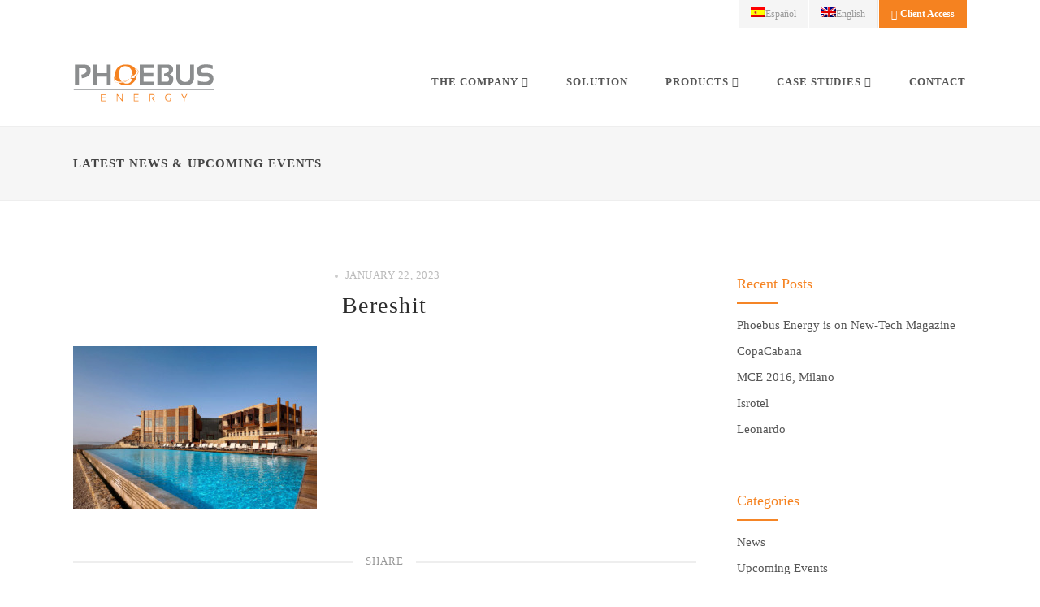

--- FILE ---
content_type: text/html
request_url: https://www.phoebus-energy.com/portfolio/cramim-hotel/bereshit-2/
body_size: 23201
content:

<!doctype html>
<html  lang="en-US">
<head><meta charset="utf-8"><script>if(navigator.userAgent.match(/MSIE|Internet Explorer/i)||navigator.userAgent.match(/Trident\/7\..*?rv:11/i)){var href=document.location.href;if(!href.match(/[?&]nowprocket/)){if(href.indexOf("?")==-1){if(href.indexOf("#")==-1){document.location.href=href+"?nowprocket=1"}else{document.location.href=href.replace("#","?nowprocket=1#")}}else{if(href.indexOf("#")==-1){document.location.href=href+"&nowprocket=1"}else{document.location.href=href.replace("#","&nowprocket=1#")}}}}</script><script>class RocketLazyLoadScripts{constructor(e){this.triggerEvents=e,this.eventOptions={passive:!0},this.userEventListener=this.triggerListener.bind(this),this.delayedScripts={normal:[],async:[],defer:[]},this.allJQueries=[]}_addUserInteractionListener(e){this.triggerEvents.forEach((t=>window.addEventListener(t,e.userEventListener,e.eventOptions)))}_removeUserInteractionListener(e){this.triggerEvents.forEach((t=>window.removeEventListener(t,e.userEventListener,e.eventOptions)))}triggerListener(){this._removeUserInteractionListener(this),"loading"===document.readyState?document.addEventListener("DOMContentLoaded",this._loadEverythingNow.bind(this)):this._loadEverythingNow()}async _loadEverythingNow(){this._delayEventListeners(),this._delayJQueryReady(this),this._handleDocumentWrite(),this._registerAllDelayedScripts(),this._preloadAllScripts(),await this._loadScriptsFromList(this.delayedScripts.normal),await this._loadScriptsFromList(this.delayedScripts.defer),await this._loadScriptsFromList(this.delayedScripts.async),await this._triggerDOMContentLoaded(),await this._triggerWindowLoad(),window.dispatchEvent(new Event("rocket-allScriptsLoaded"))}_registerAllDelayedScripts(){document.querySelectorAll("script[type=rocketlazyloadscript]").forEach((e=>{e.hasAttribute("src")?e.hasAttribute("async")&&!1!==e.async?this.delayedScripts.async.push(e):e.hasAttribute("defer")&&!1!==e.defer||"module"===e.getAttribute("data-rocket-type")?this.delayedScripts.defer.push(e):this.delayedScripts.normal.push(e):this.delayedScripts.normal.push(e)}))}async _transformScript(e){return await this._requestAnimFrame(),new Promise((t=>{const n=document.createElement("script");let r;[...e.attributes].forEach((e=>{let t=e.nodeName;"type"!==t&&("data-rocket-type"===t&&(t="type",r=e.nodeValue),n.setAttribute(t,e.nodeValue))})),e.hasAttribute("src")?(n.addEventListener("load",t),n.addEventListener("error",t)):(n.text=e.text,t()),e.parentNode.replaceChild(n,e)}))}async _loadScriptsFromList(e){const t=e.shift();return t?(await this._transformScript(t),this._loadScriptsFromList(e)):Promise.resolve()}_preloadAllScripts(){var e=document.createDocumentFragment();[...this.delayedScripts.normal,...this.delayedScripts.defer,...this.delayedScripts.async].forEach((t=>{const n=t.getAttribute("src");if(n){const t=document.createElement("link");t.href=n,t.rel="preload",t.as="script",e.appendChild(t)}})),document.head.appendChild(e)}_delayEventListeners(){let e={};function t(t,n){!function(t){function n(n){return e[t].eventsToRewrite.indexOf(n)>=0?"rocket-"+n:n}e[t]||(e[t]={originalFunctions:{add:t.addEventListener,remove:t.removeEventListener},eventsToRewrite:[]},t.addEventListener=function(){arguments[0]=n(arguments[0]),e[t].originalFunctions.add.apply(t,arguments)},t.removeEventListener=function(){arguments[0]=n(arguments[0]),e[t].originalFunctions.remove.apply(t,arguments)})}(t),e[t].eventsToRewrite.push(n)}function n(e,t){let n=e[t];Object.defineProperty(e,t,{get:()=>n||function(){},set(r){e["rocket"+t]=n=r}})}t(document,"DOMContentLoaded"),t(window,"DOMContentLoaded"),t(window,"load"),t(window,"pageshow"),t(document,"readystatechange"),n(document,"onreadystatechange"),n(window,"onload"),n(window,"onpageshow")}_delayJQueryReady(e){let t=window.jQuery;Object.defineProperty(window,"jQuery",{get:()=>t,set(n){if(n&&n.fn&&!e.allJQueries.includes(n)){n.fn.ready=n.fn.init.prototype.ready=function(t){e.domReadyFired?t.bind(document)(n):document.addEventListener("rocket-DOMContentLoaded",(()=>t.bind(document)(n)))};const t=n.fn.on;n.fn.on=n.fn.init.prototype.on=function(){if(this[0]===window){function e(e){return e.split(" ").map((e=>"load"===e||0===e.indexOf("load.")?"rocket-jquery-load":e)).join(" ")}"string"==typeof arguments[0]||arguments[0]instanceof String?arguments[0]=e(arguments[0]):"object"==typeof arguments[0]&&Object.keys(arguments[0]).forEach((t=>{delete Object.assign(arguments[0],{[e(t)]:arguments[0][t]})[t]}))}return t.apply(this,arguments),this},e.allJQueries.push(n)}t=n}})}async _triggerDOMContentLoaded(){this.domReadyFired=!0,await this._requestAnimFrame(),document.dispatchEvent(new Event("rocket-DOMContentLoaded")),await this._requestAnimFrame(),window.dispatchEvent(new Event("rocket-DOMContentLoaded")),await this._requestAnimFrame(),document.dispatchEvent(new Event("rocket-readystatechange")),await this._requestAnimFrame(),document.rocketonreadystatechange&&document.rocketonreadystatechange()}async _triggerWindowLoad(){await this._requestAnimFrame(),window.dispatchEvent(new Event("rocket-load")),await this._requestAnimFrame(),window.rocketonload&&window.rocketonload(),await this._requestAnimFrame(),this.allJQueries.forEach((e=>e(window).trigger("rocket-jquery-load"))),window.dispatchEvent(new Event("rocket-pageshow")),await this._requestAnimFrame(),window.rocketonpageshow&&window.rocketonpageshow()}_handleDocumentWrite(){const e=new Map;document.write=document.writeln=function(t){const n=document.currentScript,r=document.createRange(),i=n.parentElement;let o=e.get(n);void 0===o&&(o=n.nextSibling,e.set(n,o));const a=document.createDocumentFragment();r.setStart(a,0),a.appendChild(r.createContextualFragment(t)),i.insertBefore(a,o)}}async _requestAnimFrame(){return new Promise((e=>requestAnimationFrame(e)))}static run(){const e=new RocketLazyLoadScripts(["keydown","mousemove","touchmove","touchstart","touchend","wheel"]);e._addUserInteractionListener(e)}}RocketLazyLoadScripts.run();</script>

<!-- Meta Tags -->


<meta name="viewport" content="width=device-width, initial-scale=1, maximum-scale=1" />

<title>

Bereshit - Phoebus Energy</title>

<!--[if lte IE 8]>
	<script src="http://html5shim.googlecode.com/svn/trunk/html5.js"></script>
<![endif]-->

<link rel="pingback" href="https://www.phoebus-energy.com/xmlrpc.php" />

 

	<script type="rocketlazyloadscript" data-rocket-type="text/javascript">
	WebFontConfig = {
		google: { families: [ "Lato:300,400,400italic,500,600,700,700italic:latin,greek-ext,cyrillic,latin-ext,greek,cyrillic-ext,vietnamese", "Raleway:300,400,400italic,500,600,700,700italic:latin,greek-ext,cyrillic,latin-ext,greek,cyrillic-ext,vietnamese", "Crete+Round:300,400,400italic,500,600,700,700italic:latin,greek-ext,cyrillic,latin-ext,greek,cyrillic-ext,vietnamese" ] } ,		custom: {
            families: [ 'fontAwesome'  ],
             urls: ['https://www.phoebus-energy.com/wp-content/themes/Aperio/css/icons.css' ]
         }
	};
	(function() {
		var wf = document.createElement('script');
		wf.src = ('https:' == document.location.protocol ? 'https' : 'http') +
		  '://ajax.googleapis.com/ajax/libs/webfont/1/webfont.js';
		wf.type = 'text/javascript';
		wf.async = 'true';
		var s = document.getElementsByTagName('script')[0];
		s.parentNode.insertBefore(wf, s);
	})();
</script>
<meta name='robots' content='index, follow, max-image-preview:large, max-snippet:-1, max-video-preview:-1' />
<link rel="alternate" hreflang="en-us" href="https://www.phoebus-energy.com/portfolio/cramim-hotel/bereshit-2/" />
<link rel="alternate" hreflang="es-es" href="https://www.phoebus-energy.com/es/bereshit-2-2/" />
<link rel="alternate" hreflang="x-default" href="https://www.phoebus-energy.com/portfolio/cramim-hotel/bereshit-2/" />

	<!-- This site is optimized with the Yoast SEO plugin v22.3 - https://yoast.com/wordpress/plugins/seo/ -->
	<link rel="canonical" href="https://www.phoebus-energy.com/portfolio/cramim-hotel/bereshit-2/" />
	<meta property="og:locale" content="en_US" />
	<meta property="og:type" content="article" />
	<meta property="og:title" content="Bereshit - Phoebus Energy" />
	<meta property="og:url" content="https://www.phoebus-energy.com/portfolio/cramim-hotel/bereshit-2/" />
	<meta property="og:site_name" content="Phoebus Energy" />
	<meta property="og:image" content="https://www.phoebus-energy.com/portfolio/cramim-hotel/bereshit-2" />
	<meta property="og:image:width" content="1200" />
	<meta property="og:image:height" content="800" />
	<meta property="og:image:type" content="image/jpeg" />
	<meta name="twitter:card" content="summary_large_image" />
	<script type="application/ld+json" class="yoast-schema-graph">{"@context":"https://schema.org","@graph":[{"@type":"WebPage","@id":"https://www.phoebus-energy.com/portfolio/cramim-hotel/bereshit-2/","url":"https://www.phoebus-energy.com/portfolio/cramim-hotel/bereshit-2/","name":"Bereshit - Phoebus Energy","isPartOf":{"@id":"https://www.phoebus-energy.com/#website"},"primaryImageOfPage":{"@id":"https://www.phoebus-energy.com/portfolio/cramim-hotel/bereshit-2/#primaryimage"},"image":{"@id":"https://www.phoebus-energy.com/portfolio/cramim-hotel/bereshit-2/#primaryimage"},"thumbnailUrl":"https://www.phoebus-energy.com/wp-content/uploads/2016/07/Bereshit.jpg","datePublished":"2023-01-22T09:51:55+00:00","dateModified":"2023-01-22T09:51:55+00:00","breadcrumb":{"@id":"https://www.phoebus-energy.com/portfolio/cramim-hotel/bereshit-2/#breadcrumb"},"inLanguage":"en-US","potentialAction":[{"@type":"ReadAction","target":["https://www.phoebus-energy.com/portfolio/cramim-hotel/bereshit-2/"]}]},{"@type":"ImageObject","inLanguage":"en-US","@id":"https://www.phoebus-energy.com/portfolio/cramim-hotel/bereshit-2/#primaryimage","url":"https://www.phoebus-energy.com/wp-content/uploads/2016/07/Bereshit.jpg","contentUrl":"https://www.phoebus-energy.com/wp-content/uploads/2016/07/Bereshit.jpg","width":1200,"height":800},{"@type":"BreadcrumbList","@id":"https://www.phoebus-energy.com/portfolio/cramim-hotel/bereshit-2/#breadcrumb","itemListElement":[{"@type":"ListItem","position":1,"name":"Home","item":"https://www.phoebus-energy.com/"},{"@type":"ListItem","position":2,"name":"Cramim hotel","item":"https://www.phoebus-energy.com/portfolio/cramim-hotel/"},{"@type":"ListItem","position":3,"name":"Bereshit"}]},{"@type":"WebSite","@id":"https://www.phoebus-energy.com/#website","url":"https://www.phoebus-energy.com/","name":"Phoebus Energy","description":"","potentialAction":[{"@type":"SearchAction","target":{"@type":"EntryPoint","urlTemplate":"https://www.phoebus-energy.com/?s={search_term_string}"},"query-input":"required name=search_term_string"}],"inLanguage":"en-US"}]}</script>
	<!-- / Yoast SEO plugin. -->


<link rel="alternate" type="application/rss+xml" title="Phoebus Energy &raquo; Feed" href="https://www.phoebus-energy.com/feed/" />
<link rel="alternate" type="application/rss+xml" title="Phoebus Energy &raquo; Comments Feed" href="https://www.phoebus-energy.com/comments/feed/" />
<link rel="alternate" type="application/rss+xml" title="Phoebus Energy &raquo; Bereshit Comments Feed" href="https://www.phoebus-energy.com/portfolio/cramim-hotel/bereshit-2/feed/" />
<script type="rocketlazyloadscript" data-rocket-type="text/javascript">
/* <![CDATA[ */
window._wpemojiSettings = {"baseUrl":"https:\/\/s.w.org\/images\/core\/emoji\/14.0.0\/72x72\/","ext":".png","svgUrl":"https:\/\/s.w.org\/images\/core\/emoji\/14.0.0\/svg\/","svgExt":".svg","source":{"concatemoji":"https:\/\/www.phoebus-energy.com\/wp-includes\/js\/wp-emoji-release.min.js?ver=6.4.3"}};
/*! This file is auto-generated */
!function(i,n){var o,s,e;function c(e){try{var t={supportTests:e,timestamp:(new Date).valueOf()};sessionStorage.setItem(o,JSON.stringify(t))}catch(e){}}function p(e,t,n){e.clearRect(0,0,e.canvas.width,e.canvas.height),e.fillText(t,0,0);var t=new Uint32Array(e.getImageData(0,0,e.canvas.width,e.canvas.height).data),r=(e.clearRect(0,0,e.canvas.width,e.canvas.height),e.fillText(n,0,0),new Uint32Array(e.getImageData(0,0,e.canvas.width,e.canvas.height).data));return t.every(function(e,t){return e===r[t]})}function u(e,t,n){switch(t){case"flag":return n(e,"\ud83c\udff3\ufe0f\u200d\u26a7\ufe0f","\ud83c\udff3\ufe0f\u200b\u26a7\ufe0f")?!1:!n(e,"\ud83c\uddfa\ud83c\uddf3","\ud83c\uddfa\u200b\ud83c\uddf3")&&!n(e,"\ud83c\udff4\udb40\udc67\udb40\udc62\udb40\udc65\udb40\udc6e\udb40\udc67\udb40\udc7f","\ud83c\udff4\u200b\udb40\udc67\u200b\udb40\udc62\u200b\udb40\udc65\u200b\udb40\udc6e\u200b\udb40\udc67\u200b\udb40\udc7f");case"emoji":return!n(e,"\ud83e\udef1\ud83c\udffb\u200d\ud83e\udef2\ud83c\udfff","\ud83e\udef1\ud83c\udffb\u200b\ud83e\udef2\ud83c\udfff")}return!1}function f(e,t,n){var r="undefined"!=typeof WorkerGlobalScope&&self instanceof WorkerGlobalScope?new OffscreenCanvas(300,150):i.createElement("canvas"),a=r.getContext("2d",{willReadFrequently:!0}),o=(a.textBaseline="top",a.font="600 32px Arial",{});return e.forEach(function(e){o[e]=t(a,e,n)}),o}function t(e){var t=i.createElement("script");t.src=e,t.defer=!0,i.head.appendChild(t)}"undefined"!=typeof Promise&&(o="wpEmojiSettingsSupports",s=["flag","emoji"],n.supports={everything:!0,everythingExceptFlag:!0},e=new Promise(function(e){i.addEventListener("DOMContentLoaded",e,{once:!0})}),new Promise(function(t){var n=function(){try{var e=JSON.parse(sessionStorage.getItem(o));if("object"==typeof e&&"number"==typeof e.timestamp&&(new Date).valueOf()<e.timestamp+604800&&"object"==typeof e.supportTests)return e.supportTests}catch(e){}return null}();if(!n){if("undefined"!=typeof Worker&&"undefined"!=typeof OffscreenCanvas&&"undefined"!=typeof URL&&URL.createObjectURL&&"undefined"!=typeof Blob)try{var e="postMessage("+f.toString()+"("+[JSON.stringify(s),u.toString(),p.toString()].join(",")+"));",r=new Blob([e],{type:"text/javascript"}),a=new Worker(URL.createObjectURL(r),{name:"wpTestEmojiSupports"});return void(a.onmessage=function(e){c(n=e.data),a.terminate(),t(n)})}catch(e){}c(n=f(s,u,p))}t(n)}).then(function(e){for(var t in e)n.supports[t]=e[t],n.supports.everything=n.supports.everything&&n.supports[t],"flag"!==t&&(n.supports.everythingExceptFlag=n.supports.everythingExceptFlag&&n.supports[t]);n.supports.everythingExceptFlag=n.supports.everythingExceptFlag&&!n.supports.flag,n.DOMReady=!1,n.readyCallback=function(){n.DOMReady=!0}}).then(function(){return e}).then(function(){var e;n.supports.everything||(n.readyCallback(),(e=n.source||{}).concatemoji?t(e.concatemoji):e.wpemoji&&e.twemoji&&(t(e.twemoji),t(e.wpemoji)))}))}((window,document),window._wpemojiSettings);
/* ]]> */
</script>
<link data-minify="1" rel='stylesheet' id='simple_tooltips_style-css' href='https://www.phoebus-energy.com/wp-content/cache/min/1/wp-content/plugins/simple-tooltips/zebra_tooltips.css?ver=1711952840' type='text/css' media='all' />
<style id='wp-emoji-styles-inline-css' type='text/css'>

	img.wp-smiley, img.emoji {
		display: inline !important;
		border: none !important;
		box-shadow: none !important;
		height: 1em !important;
		width: 1em !important;
		margin: 0 0.07em !important;
		vertical-align: -0.1em !important;
		background: none !important;
		padding: 0 !important;
	}
</style>
<link rel='stylesheet' id='wp-block-library-css' href='https://www.phoebus-energy.com/wp-includes/css/dist/block-library/style.min.css?ver=6.4.3' type='text/css' media='all' />
<style id='classic-theme-styles-inline-css' type='text/css'>
/*! This file is auto-generated */
.wp-block-button__link{color:#fff;background-color:#32373c;border-radius:9999px;box-shadow:none;text-decoration:none;padding:calc(.667em + 2px) calc(1.333em + 2px);font-size:1.125em}.wp-block-file__button{background:#32373c;color:#fff;text-decoration:none}
</style>
<style id='global-styles-inline-css' type='text/css'>
body{--wp--preset--color--black: #000000;--wp--preset--color--cyan-bluish-gray: #abb8c3;--wp--preset--color--white: #ffffff;--wp--preset--color--pale-pink: #f78da7;--wp--preset--color--vivid-red: #cf2e2e;--wp--preset--color--luminous-vivid-orange: #ff6900;--wp--preset--color--luminous-vivid-amber: #fcb900;--wp--preset--color--light-green-cyan: #7bdcb5;--wp--preset--color--vivid-green-cyan: #00d084;--wp--preset--color--pale-cyan-blue: #8ed1fc;--wp--preset--color--vivid-cyan-blue: #0693e3;--wp--preset--color--vivid-purple: #9b51e0;--wp--preset--gradient--vivid-cyan-blue-to-vivid-purple: linear-gradient(135deg,rgba(6,147,227,1) 0%,rgb(155,81,224) 100%);--wp--preset--gradient--light-green-cyan-to-vivid-green-cyan: linear-gradient(135deg,rgb(122,220,180) 0%,rgb(0,208,130) 100%);--wp--preset--gradient--luminous-vivid-amber-to-luminous-vivid-orange: linear-gradient(135deg,rgba(252,185,0,1) 0%,rgba(255,105,0,1) 100%);--wp--preset--gradient--luminous-vivid-orange-to-vivid-red: linear-gradient(135deg,rgba(255,105,0,1) 0%,rgb(207,46,46) 100%);--wp--preset--gradient--very-light-gray-to-cyan-bluish-gray: linear-gradient(135deg,rgb(238,238,238) 0%,rgb(169,184,195) 100%);--wp--preset--gradient--cool-to-warm-spectrum: linear-gradient(135deg,rgb(74,234,220) 0%,rgb(151,120,209) 20%,rgb(207,42,186) 40%,rgb(238,44,130) 60%,rgb(251,105,98) 80%,rgb(254,248,76) 100%);--wp--preset--gradient--blush-light-purple: linear-gradient(135deg,rgb(255,206,236) 0%,rgb(152,150,240) 100%);--wp--preset--gradient--blush-bordeaux: linear-gradient(135deg,rgb(254,205,165) 0%,rgb(254,45,45) 50%,rgb(107,0,62) 100%);--wp--preset--gradient--luminous-dusk: linear-gradient(135deg,rgb(255,203,112) 0%,rgb(199,81,192) 50%,rgb(65,88,208) 100%);--wp--preset--gradient--pale-ocean: linear-gradient(135deg,rgb(255,245,203) 0%,rgb(182,227,212) 50%,rgb(51,167,181) 100%);--wp--preset--gradient--electric-grass: linear-gradient(135deg,rgb(202,248,128) 0%,rgb(113,206,126) 100%);--wp--preset--gradient--midnight: linear-gradient(135deg,rgb(2,3,129) 0%,rgb(40,116,252) 100%);--wp--preset--font-size--small: 13px;--wp--preset--font-size--medium: 20px;--wp--preset--font-size--large: 36px;--wp--preset--font-size--x-large: 42px;--wp--preset--spacing--20: 0.44rem;--wp--preset--spacing--30: 0.67rem;--wp--preset--spacing--40: 1rem;--wp--preset--spacing--50: 1.5rem;--wp--preset--spacing--60: 2.25rem;--wp--preset--spacing--70: 3.38rem;--wp--preset--spacing--80: 5.06rem;--wp--preset--shadow--natural: 6px 6px 9px rgba(0, 0, 0, 0.2);--wp--preset--shadow--deep: 12px 12px 50px rgba(0, 0, 0, 0.4);--wp--preset--shadow--sharp: 6px 6px 0px rgba(0, 0, 0, 0.2);--wp--preset--shadow--outlined: 6px 6px 0px -3px rgba(255, 255, 255, 1), 6px 6px rgba(0, 0, 0, 1);--wp--preset--shadow--crisp: 6px 6px 0px rgba(0, 0, 0, 1);}:where(.is-layout-flex){gap: 0.5em;}:where(.is-layout-grid){gap: 0.5em;}body .is-layout-flow > .alignleft{float: left;margin-inline-start: 0;margin-inline-end: 2em;}body .is-layout-flow > .alignright{float: right;margin-inline-start: 2em;margin-inline-end: 0;}body .is-layout-flow > .aligncenter{margin-left: auto !important;margin-right: auto !important;}body .is-layout-constrained > .alignleft{float: left;margin-inline-start: 0;margin-inline-end: 2em;}body .is-layout-constrained > .alignright{float: right;margin-inline-start: 2em;margin-inline-end: 0;}body .is-layout-constrained > .aligncenter{margin-left: auto !important;margin-right: auto !important;}body .is-layout-constrained > :where(:not(.alignleft):not(.alignright):not(.alignfull)){max-width: var(--wp--style--global--content-size);margin-left: auto !important;margin-right: auto !important;}body .is-layout-constrained > .alignwide{max-width: var(--wp--style--global--wide-size);}body .is-layout-flex{display: flex;}body .is-layout-flex{flex-wrap: wrap;align-items: center;}body .is-layout-flex > *{margin: 0;}body .is-layout-grid{display: grid;}body .is-layout-grid > *{margin: 0;}:where(.wp-block-columns.is-layout-flex){gap: 2em;}:where(.wp-block-columns.is-layout-grid){gap: 2em;}:where(.wp-block-post-template.is-layout-flex){gap: 1.25em;}:where(.wp-block-post-template.is-layout-grid){gap: 1.25em;}.has-black-color{color: var(--wp--preset--color--black) !important;}.has-cyan-bluish-gray-color{color: var(--wp--preset--color--cyan-bluish-gray) !important;}.has-white-color{color: var(--wp--preset--color--white) !important;}.has-pale-pink-color{color: var(--wp--preset--color--pale-pink) !important;}.has-vivid-red-color{color: var(--wp--preset--color--vivid-red) !important;}.has-luminous-vivid-orange-color{color: var(--wp--preset--color--luminous-vivid-orange) !important;}.has-luminous-vivid-amber-color{color: var(--wp--preset--color--luminous-vivid-amber) !important;}.has-light-green-cyan-color{color: var(--wp--preset--color--light-green-cyan) !important;}.has-vivid-green-cyan-color{color: var(--wp--preset--color--vivid-green-cyan) !important;}.has-pale-cyan-blue-color{color: var(--wp--preset--color--pale-cyan-blue) !important;}.has-vivid-cyan-blue-color{color: var(--wp--preset--color--vivid-cyan-blue) !important;}.has-vivid-purple-color{color: var(--wp--preset--color--vivid-purple) !important;}.has-black-background-color{background-color: var(--wp--preset--color--black) !important;}.has-cyan-bluish-gray-background-color{background-color: var(--wp--preset--color--cyan-bluish-gray) !important;}.has-white-background-color{background-color: var(--wp--preset--color--white) !important;}.has-pale-pink-background-color{background-color: var(--wp--preset--color--pale-pink) !important;}.has-vivid-red-background-color{background-color: var(--wp--preset--color--vivid-red) !important;}.has-luminous-vivid-orange-background-color{background-color: var(--wp--preset--color--luminous-vivid-orange) !important;}.has-luminous-vivid-amber-background-color{background-color: var(--wp--preset--color--luminous-vivid-amber) !important;}.has-light-green-cyan-background-color{background-color: var(--wp--preset--color--light-green-cyan) !important;}.has-vivid-green-cyan-background-color{background-color: var(--wp--preset--color--vivid-green-cyan) !important;}.has-pale-cyan-blue-background-color{background-color: var(--wp--preset--color--pale-cyan-blue) !important;}.has-vivid-cyan-blue-background-color{background-color: var(--wp--preset--color--vivid-cyan-blue) !important;}.has-vivid-purple-background-color{background-color: var(--wp--preset--color--vivid-purple) !important;}.has-black-border-color{border-color: var(--wp--preset--color--black) !important;}.has-cyan-bluish-gray-border-color{border-color: var(--wp--preset--color--cyan-bluish-gray) !important;}.has-white-border-color{border-color: var(--wp--preset--color--white) !important;}.has-pale-pink-border-color{border-color: var(--wp--preset--color--pale-pink) !important;}.has-vivid-red-border-color{border-color: var(--wp--preset--color--vivid-red) !important;}.has-luminous-vivid-orange-border-color{border-color: var(--wp--preset--color--luminous-vivid-orange) !important;}.has-luminous-vivid-amber-border-color{border-color: var(--wp--preset--color--luminous-vivid-amber) !important;}.has-light-green-cyan-border-color{border-color: var(--wp--preset--color--light-green-cyan) !important;}.has-vivid-green-cyan-border-color{border-color: var(--wp--preset--color--vivid-green-cyan) !important;}.has-pale-cyan-blue-border-color{border-color: var(--wp--preset--color--pale-cyan-blue) !important;}.has-vivid-cyan-blue-border-color{border-color: var(--wp--preset--color--vivid-cyan-blue) !important;}.has-vivid-purple-border-color{border-color: var(--wp--preset--color--vivid-purple) !important;}.has-vivid-cyan-blue-to-vivid-purple-gradient-background{background: var(--wp--preset--gradient--vivid-cyan-blue-to-vivid-purple) !important;}.has-light-green-cyan-to-vivid-green-cyan-gradient-background{background: var(--wp--preset--gradient--light-green-cyan-to-vivid-green-cyan) !important;}.has-luminous-vivid-amber-to-luminous-vivid-orange-gradient-background{background: var(--wp--preset--gradient--luminous-vivid-amber-to-luminous-vivid-orange) !important;}.has-luminous-vivid-orange-to-vivid-red-gradient-background{background: var(--wp--preset--gradient--luminous-vivid-orange-to-vivid-red) !important;}.has-very-light-gray-to-cyan-bluish-gray-gradient-background{background: var(--wp--preset--gradient--very-light-gray-to-cyan-bluish-gray) !important;}.has-cool-to-warm-spectrum-gradient-background{background: var(--wp--preset--gradient--cool-to-warm-spectrum) !important;}.has-blush-light-purple-gradient-background{background: var(--wp--preset--gradient--blush-light-purple) !important;}.has-blush-bordeaux-gradient-background{background: var(--wp--preset--gradient--blush-bordeaux) !important;}.has-luminous-dusk-gradient-background{background: var(--wp--preset--gradient--luminous-dusk) !important;}.has-pale-ocean-gradient-background{background: var(--wp--preset--gradient--pale-ocean) !important;}.has-electric-grass-gradient-background{background: var(--wp--preset--gradient--electric-grass) !important;}.has-midnight-gradient-background{background: var(--wp--preset--gradient--midnight) !important;}.has-small-font-size{font-size: var(--wp--preset--font-size--small) !important;}.has-medium-font-size{font-size: var(--wp--preset--font-size--medium) !important;}.has-large-font-size{font-size: var(--wp--preset--font-size--large) !important;}.has-x-large-font-size{font-size: var(--wp--preset--font-size--x-large) !important;}
.wp-block-navigation a:where(:not(.wp-element-button)){color: inherit;}
:where(.wp-block-post-template.is-layout-flex){gap: 1.25em;}:where(.wp-block-post-template.is-layout-grid){gap: 1.25em;}
:where(.wp-block-columns.is-layout-flex){gap: 2em;}:where(.wp-block-columns.is-layout-grid){gap: 2em;}
.wp-block-pullquote{font-size: 1.5em;line-height: 1.6;}
</style>
<link data-minify="1" rel='stylesheet' id='contact-form-7-css' href='https://www.phoebus-energy.com/wp-content/cache/min/1/wp-content/plugins/contact-form-7/includes/css/styles.css?ver=1711952840' type='text/css' media='all' />
<link data-minify="1" rel='stylesheet' id='rs-plugin-settings-css' href='https://www.phoebus-energy.com/wp-content/cache/min/1/wp-content/plugins/revslider/public/assets/css/settings.css?ver=1711952840' type='text/css' media='all' />
<style id='rs-plugin-settings-inline-css' type='text/css'>
#rs-demo-id {}
</style>
<link rel='stylesheet' id='wpml-legacy-horizontal-list-0-css' href='https://www.phoebus-energy.com/wp-content/plugins/sitepress-multilingual-cms/templates/language-switchers/legacy-list-horizontal/style.min.css?ver=1' type='text/css' media='all' />
<style id='wpml-legacy-horizontal-list-0-inline-css' type='text/css'>
.wpml-ls-statics-shortcode_actions{background-color:#ffffff;}.wpml-ls-statics-shortcode_actions, .wpml-ls-statics-shortcode_actions .wpml-ls-sub-menu, .wpml-ls-statics-shortcode_actions a {border-color:#cdcdcd;}.wpml-ls-statics-shortcode_actions a, .wpml-ls-statics-shortcode_actions .wpml-ls-sub-menu a, .wpml-ls-statics-shortcode_actions .wpml-ls-sub-menu a:link, .wpml-ls-statics-shortcode_actions li:not(.wpml-ls-current-language) .wpml-ls-link, .wpml-ls-statics-shortcode_actions li:not(.wpml-ls-current-language) .wpml-ls-link:link {color:#444444;background-color:#ffffff;}.wpml-ls-statics-shortcode_actions a, .wpml-ls-statics-shortcode_actions .wpml-ls-sub-menu a:hover,.wpml-ls-statics-shortcode_actions .wpml-ls-sub-menu a:focus, .wpml-ls-statics-shortcode_actions .wpml-ls-sub-menu a:link:hover, .wpml-ls-statics-shortcode_actions .wpml-ls-sub-menu a:link:focus {color:#000000;background-color:#eeeeee;}.wpml-ls-statics-shortcode_actions .wpml-ls-current-language > a {color:#444444;background-color:#ffffff;}.wpml-ls-statics-shortcode_actions .wpml-ls-current-language:hover>a, .wpml-ls-statics-shortcode_actions .wpml-ls-current-language>a:focus {color:#000000;background-color:#eeeeee;}
</style>
<link rel='stylesheet' id='wpml-menu-item-0-css' href='https://www.phoebus-energy.com/wp-content/plugins/sitepress-multilingual-cms/templates/language-switchers/menu-item/style.min.css?ver=1' type='text/css' media='all' />
<link data-minify="1" rel='stylesheet' id='style-css-css' href='https://www.phoebus-energy.com/wp-content/cache/min/1/wp-content/themes/Aperio-Child/style.css?ver=1711952840' type='text/css' media='all' />
<link data-minify="1" rel='stylesheet' id='layout-css' href='https://www.phoebus-energy.com/wp-content/cache/min/1/wp-content/themes/Aperio/css/layout.css?ver=1711952840' type='text/css' media='all' />
<link data-minify="1" rel='stylesheet' id='main-css' href='https://www.phoebus-energy.com/wp-content/cache/min/1/wp-content/themes/Aperio/css/main.css?ver=1711952840' type='text/css' media='all' />
<link data-minify="1" rel='stylesheet' id='shortcodes-css' href='https://www.phoebus-energy.com/wp-content/cache/min/1/wp-content/themes/Aperio/css/shortcodes.css?ver=1711952840' type='text/css' media='all' />
<link rel='stylesheet' id='mediaelement-css' href='https://www.phoebus-energy.com/wp-includes/js/mediaelement/mediaelementplayer-legacy.min.css?ver=4.2.17' type='text/css' media='all' />
<link data-minify="1" rel='stylesheet' id='prettyPhoto-css' href='https://www.phoebus-energy.com/wp-content/cache/min/1/wp-content/themes/Aperio/css/prettyPhoto.css?ver=1711952840' type='text/css' media='all' />
<link data-minify="1" rel='stylesheet' id='responsive-css' href='https://www.phoebus-energy.com/wp-content/cache/min/1/wp-content/themes/Aperio/css/responsive.css?ver=1711952840' type='text/css' media='all' />
<style id='rocket-lazyload-inline-css' type='text/css'>
.rll-youtube-player{position:relative;padding-bottom:56.23%;height:0;overflow:hidden;max-width:100%;}.rll-youtube-player:focus-within{outline: 2px solid currentColor;outline-offset: 5px;}.rll-youtube-player iframe{position:absolute;top:0;left:0;width:100%;height:100%;z-index:100;background:0 0}.rll-youtube-player img{bottom:0;display:block;left:0;margin:auto;max-width:100%;width:100%;position:absolute;right:0;top:0;border:none;height:auto;-webkit-transition:.4s all;-moz-transition:.4s all;transition:.4s all}.rll-youtube-player img:hover{-webkit-filter:brightness(75%)}.rll-youtube-player .play{height:100%;width:100%;left:0;top:0;position:absolute;background:url(https://www.phoebus-energy.com/wp-content/plugins/wp-rocket/assets/img/youtube.png) no-repeat center;background-color: transparent !important;cursor:pointer;border:none;}
</style>
<script type="rocketlazyloadscript" data-rocket-type="text/javascript" src="https://www.phoebus-energy.com/wp-content/plugins/enable-jquery-migrate-helper/js/jquery/jquery-1.12.4-wp.js?ver=1.12.4-wp" id="jquery-core-js"></script>
<script type="rocketlazyloadscript" data-minify="1" data-rocket-type="text/javascript" src="https://www.phoebus-energy.com/wp-content/cache/min/1/wp-content/plugins/enable-jquery-migrate-helper/js/jquery-migrate/jquery-migrate-1.4.1-wp.js?ver=1711952840" id="jquery-migrate-js"></script>
<script type="rocketlazyloadscript" data-rocket-type="text/javascript" src="https://www.phoebus-energy.com/wp-content/plugins/revslider/public/assets/js/jquery.themepunch.tools.min.js?ver=5.4.7.2" id="tp-tools-js"></script>
<script type="rocketlazyloadscript" data-rocket-type="text/javascript" src="https://www.phoebus-energy.com/wp-content/plugins/revslider/public/assets/js/jquery.themepunch.revolution.min.js?ver=5.4.7.2" id="revmin-js"></script>
<script type="rocketlazyloadscript" data-minify="1" data-rocket-type="text/javascript" src="https://www.phoebus-energy.com/wp-content/cache/min/1/wp-content/themes/Aperio-Child/popbox.js?ver=1711952840" id="popbpx-js"></script>
<script type="rocketlazyloadscript" data-rocket-type="text/javascript" src="https://www.phoebus-energy.com/wp-content/plugins/google-analyticator/external-tracking.min.js?ver=6.5.7" id="ga-external-tracking-js"></script>
<link rel="https://api.w.org/" href="https://www.phoebus-energy.com/wp-json/" /><link rel="alternate" type="application/json" href="https://www.phoebus-energy.com/wp-json/wp/v2/media/12714" /><link rel="EditURI" type="application/rsd+xml" title="RSD" href="https://www.phoebus-energy.com/xmlrpc.php?rsd" />
<meta name="generator" content="WordPress 6.4.3" />
<link rel='shortlink' href='https://www.phoebus-energy.com/?p=12714' />
<link rel="alternate" type="application/json+oembed" href="https://www.phoebus-energy.com/wp-json/oembed/1.0/embed?url=https%3A%2F%2Fwww.phoebus-energy.com%2Fportfolio%2Fcramim-hotel%2Fbereshit-2%2F" />
<link rel="alternate" type="text/xml+oembed" href="https://www.phoebus-energy.com/wp-json/oembed/1.0/embed?url=https%3A%2F%2Fwww.phoebus-energy.com%2Fportfolio%2Fcramim-hotel%2Fbereshit-2%2F&#038;format=xml" />
<meta name="generator" content="WPML ver:4.6.9 stt:1,2;" />
<meta name="generator" content="Powered by Visual Composer - drag and drop page builder for WordPress."/>
<!--[if lte IE 9]><link rel="stylesheet" type="text/css" href="https://www.phoebus-energy.com/wp-content/plugins/js_composer/assets/css/vc_lte_ie9.min.css" media="screen"><![endif]--><!--[if IE  8]><link rel="stylesheet" type="text/css" href="https://www.phoebus-energy.com/wp-content/plugins/js_composer/assets/css/vc-ie8.min.css" media="screen"><![endif]--><meta name="generator" content="Powered by Slider Revolution 5.4.7.2 - responsive, Mobile-Friendly Slider Plugin for WordPress with comfortable drag and drop interface." />
<link rel="icon" href="https://www.phoebus-energy.com/wp-content/uploads/2022/04/logo-phoebust-80x80.jpg" sizes="32x32" />
<link rel="icon" href="https://www.phoebus-energy.com/wp-content/uploads/2022/04/logo-phoebust.jpg" sizes="192x192" />
<link rel="apple-touch-icon" href="https://www.phoebus-energy.com/wp-content/uploads/2022/04/logo-phoebust.jpg" />
<meta name="msapplication-TileImage" content="https://www.phoebus-energy.com/wp-content/uploads/2022/04/logo-phoebust.jpg" />
<!-- Google Analytics Tracking by Google Analyticator 6.5.7 -->
<script type="rocketlazyloadscript" data-rocket-type="text/javascript">
    var analyticsFileTypes = [];
    var analyticsSnippet = 'disabled';
    var analyticsEventTracking = 'enabled';
</script>
<script type="rocketlazyloadscript" data-rocket-type="text/javascript">
	(function(i,s,o,g,r,a,m){i['GoogleAnalyticsObject']=r;i[r]=i[r]||function(){
	(i[r].q=i[r].q||[]).push(arguments)},i[r].l=1*new Date();a=s.createElement(o),
	m=s.getElementsByTagName(o)[0];a.async=1;a.src=g;m.parentNode.insertBefore(a,m)
	})(window,document,'script','//www.google-analytics.com/analytics.js','ga');
	ga('create', 'UA-34389663-1', 'auto');
 
	ga('send', 'pageview');
</script>
   <!-- Custom Stylesheet -->
  <style type="text/css">
  
  	
    body,
    .boxed-layout{
	   	   
	  	
	   background-color:#ffffff;
	   background-repeat:no-repeat;
	   background-position:center center;
	   -webkit-background-size: cover; 
       -moz-background-size: cover; 
	   -o-background-size: cover; 
	   background-size: cover;
	   background-attachment:fixed;
    }
	 
    body{
        font-family: Lato ;
        font-size: 15px;
        font-style: ;
		font-weight: ;
	    line-height:24px;
        color: #626262;
	       }
   
   .button , input[type="submit"],
   .brad-info-box{
	   font-family:Lato ;
   }
   
   ul.product_list_widget li a,
   .button,
   .counter-title > span.counter-value,
   .readmore{
	   font-family:Lato;
   }
   
   .post-meta-data.style2{
	   font-family:Lato;
	   font-weight:;
	   font-style:;
	   letter-spacing:0.5px;
	   text-transform:uppercase;
	   font-size: 13px;
   }
   
   .posts-grid .post-meta-data.style2{
	   font-size:12px;
   }
   
	 
  /*blockquote style */
  blockquote{
    font-family: Crete Round ;
    font-size: 21px;
    font-style: ;
	font-weight: ;
	line-height:31px;
	letter-spacing:0px;
	text-transform:none;
    color: #999999;
  }

   /*-----------------------------------------------------*/
   /* Heading Styles
   /*-----------------------------------------------------*/

   h1{
    font-family: Raleway ;
    font-size: 39px;
    font-style: ;
	font-weight: 400;
	line-height:55px;
	letter-spacing:1px;
	text-transform:none;
    color: #2d2d2d;
	}

  h2{
    font-family: Raleway ;
    font-size: 28px;
    font-style: ;
	 font-weight: 400;
	line-height:40px;
	letter-spacing:1.5px;
	text-transform:none;
    color: #2d2d2d;
   }

   h3{
    font-family: Raleway ;
    font-size: 20px;
    font-style: ;
	font-weight: ;
	line-height:30px;
	letter-spacing:1px;
	text-transform:none;
    color: #2d2d2d; 
   }

  h4{
    font-family: Raleway;
    font-size: 15px;
    font-style: ;
	font-weight: 400;
	line-height:21px;
	letter-spacing:1px;
	text-transform:none;
    color: #2d2d2d;
   } 

  h5{
    font-family: Raleway;
    font-size: 15px;
    font-style: ;
	font-weight: ;
	line-height:23px;
	letter-spacing:3px;
	text-transform:uppercase;
    color: #2d2d2d;
   }

  h6{
    font-family: Raleway;
    font-size: 17px;
    font-style: ;
	font-weight: ;
	line-height:29px;
	letter-spacing:0px;
	text-transform:none;
    color: #666666; 
   }
   
  .sidebar .widget > h4 {
	font-family: Raleway;
    font-size: 18px;
    font-style: ;
	font-weight: 500;
	line-height:45px;
	letter-spacing:0px;
	text-transform:none;
    color: #f58220;
	background-color:transparent;
   }
   

   a{
	   color:#f58220;
   }
    a:hover{
		color:#626262;
	}
	
  
  .tooltips a{
	  border-bottom-color:#f58220  }
  
  .tooltips a:hover{
	  border-bottom-color:#626262  }
  
 
   .boxed-layout{
	   border:0 solid ;
   }

  /*----------------------------------------------*/ 
  /* Topbar 
  /*----------------------------------------------*/

  #top_bar {
	background-color:#ffffff;
	border-bottom-color:#e8e8e8;
	color:#bbbbbb;
  }
  #top_bar .social-icons li{
	  border-color:#e8e8e8;
  }
   #top_bar .contact-info span,
   #top_bar .top-menu > li {
     border-color:#e8e8e8;
  }
  
  #top_bar .social-icons li a ,
  #top_bar .top-menu > li a ,
  #top_bar  a {
	  color:#999999;
  }
  #top_bar .social-icons li a:hover ,
  #top_bar .top-menu > li a:hover ,
  #top_bar a:hover {
	  color:#f9831e;
  }


  /*----------------------------------------------*/
  /* Main Navigation Styles
  /*----------------------------------------------*/

   #header.shrinked #main_navigation{
	 min-height:65px;
  }
  
  #header.shrinked #main_navigation #logo ,
  #header.shrinked #main_navigation ul.main_menu > li,
  #header.shrinked.type3 #header-search-button,
  #header.shrinked.type3 .cart-container,
  #header.shrinked.type3 .header-nav .social-icons{
	  height:65px!important;
	  line-height:65px!important;
	  max-height:65px!important;
  }
  
  
    .logo-container{
	   width:175px;
   }
   #header.type2 .logo-container{
	   margin-left:-87px;
   }
   #header.type2 .left-nav-container{
	   padding-right:127px;
   }
   #header.type2 .right-nav-container{
	   padding-left:127px;
   }
   

  #main_navigation{
	  min-height:110px;
  }
  #main_navigation ,
  .header_container,
  #header.type3 .nav-container,
  #side_header {
      background:#ffffff;
  }
  ul.main_menu > li > a ,
  #side_header ul.side_menu > li > a { 
      color:#555555;
      font-size:13px;
      font-weight: 700;
	  letter-spacing: 1px;
      font-family:Raleway;
	  text-transform:uppercase;
	  border-bottom-color:#f9831e   }
   
   .brad-mega-menu .brad-megamenu-title{
	  color:#ffffff;
	  border-bottom-color:#ffffff;
      font-size:13px;
      font-weight: 600;
	  letter-spacing: 1px;
      font-family:Raleway;
	  text-transform:uppercase;
   }
   
  .main_menu > li:hover > a,
  .main_menu > li > a:hover ,
  #side_header ul.side_menu > li > a:hover {
	  color: #f9831e  }
  
  #side_header ul.side_menu > li > a,
  #side_header ul.side_menu > li > ul{
	  border-bottom-color:#dddddd  }

  .main_menu > li.active a,
  .main_menu > li.active a:hover ,
  #side_header ul.side_menu > li.active > a,
  #side_header ul.side_menu > li.active > a:hover
   {
	   color: #f9831e;
	   border-top-color:#f9831e;
}
  .main_menu ul.sub-menu {
	background-color:#454545;
	background-color:rgba(69,69,69,0.98);
	border-color:#f9831e;
	border-color:#f9831e	
}

 .main_menu ul.sub-menu li a ,
 #side_header .sub-menu li a {
	color:#cccccc;
    font-size:12px;
    font-weight:600; 
    font-family:Raleway;
	text-transform:uppercase;
	letter-spacing:1px;
  }

  .main_menu .sub-menu li.current-menu-item > a,
  .main_menu .sub-menu li.current-menu-item > a:hover,
  .main_menu .sub-menu li.current_page_item > a,
  .main_menu .sub-menu li.current_page_item > a:hover ,

  #side_header .sub-menu li.current-menu-item >  a,
  #side_header .sub-menu li.current-menu-item > a:hover,
  #side_header .sub-menu li.current_page_item > a,
  #side_header .sub-menu li.current_page_item > a:hover{
	 color:#ffffff;
  }


  .main_menu .sub-menu li a:hover{
	 color:#f9831e;
}

  #side_header .sub-menu li a:hover{
	 color:#f9831e;
  }

  #header-search-button a ,
  .cart-icon-wrapper ,
  .toggle-menu ,
  .header-nav .social-icons li a ,
  .carticon-mobile{
	 color:#454545;
	 background-color:transparent;
	 
  }


  #header-search-button a:hover ,
  .cart-icon-wrapper:hover ,
  .toggle-menu:hover ,
  .header-nav .social-icons li a:hover ,
  .carticon-mobile:hover{
	 color:#3d3d3d;
	 background-color:transparent;
  }
  
  #logo ,
  ul.main_menu > li ,
  #header.type3 #header-search-button,
  #header.type3 .cart-container,
  #header.type3 .header-nav .social-icons{
	  height:110px;
	  line-height:110px;
	  max-height:110px;
 }

 .main_menu > li > ul.sub-menu.brad-mega-menu > li{
	 border-right-color:#999999 }
 

  

  #titlebar.titlebar-type-transparent{
	 padding-top:110px;
 }

 
 
 /* Woocart Stylings */
 .cart-container .widget_shopping_cart{
	 
	 background-color:#ffffff;
	 background-color:rgba(255,255,255,0.98);
	 color:#999999;
 }
 
 .cart-container ul.product_list_widget li a{
	 color:#454545;
 }
 
 .cart-container ul.product_list_widget li a:hover{
	 color:#f9831e;
 }
 
 .cart-container p.buttons .button{
	 color:#454545!important;
	 border-color:#454545!important;
 }
 
 .cart-container p.buttons .button:hover{
	 color:#f9831e!important;
	 border-color:#f9831e!important;
 }
 
 .cart-container .widget_shopping_cart_content .total{
	 border-bottom-color:#e8e8e8!important;
	 border-top-color:#e8e8e8!important;
 }
 
 .cart-container .widget_shopping_cart{
	 border:1px solid #e8e8e8;
 }
 
 .cart-container ul.product_list_widget li .quantity{
	 color:#999999;
 }
 
 /* Brad Slider*/
 .carousel-caption h6{
	font-family: Crete Round;
    font-size: 21px;
    font-weight: ;
	font-style: ;
	line-height:31px;
	letter-spacing:0px;
	text-transform:none;
  }

 
 .carousel-caption h2{
	font-family: Raleway;
    font-size: 55px;
    font-style: ;
	font-weight: ;
	line-height:65px;
	letter-spacing:2px;
	text-transform:uppercase;
  }
  
  
  .carousel-caption .slider-content{
	font-family: Raleway;
    font-size: 19px;
    font-style: ;
	 font-weight: ;
	line-height:30px;
	letter-spacing:0px;
	text-transform:none;
  }
  
   
 /*----------------------------------------------*/
 /* titlebar Style
 /*----------------------------------------------*/
 #titlebar{
	  background-color:#f6f6f6!important;  }
  
  #titlebar .titlebar-heading h1{
	  font-family: Raleway;
      font-style: ;
	  font-weight: ;
	  line-height:20px;
	  font-size: 15px;
	  letter-spacing:1px;
	  text-transform:uppercase;
  }
  
  #titlebar.titlebar-size-medium .titlebar-heading h1 {
	line-height:20px;
	font-size: 15px;
	letter-spacing:1px;
	text-transform:uppercase;
  }
  
  #titlebar.titlebar-size-large .titlebar-heading h1 {
	line-height:55px;
	font-size: 48px;
	letter-spacing:2px;
	text-transform:uppercase;
  }

  #titlebar .parallax-image{
	 	   background-repeat:no-repeat;
	   background-position:left top;
	   -webkit-background-size: cover; 
       -moz-background-size: cover; 
	   -o-background-size: cover; 
	   background-size: cover;
  }
  
     #titlebar .section-overlay{
	   background-color:;
	   opacity:1;
	   filter:alpha(opacity=100);
 }
 
 #titlebar .titlebar-wrapper{
	 	 height:80px;
	 min-height:80px;
 }

 #titlebar.titlebar-type-transparent .titlebar-wrapper{
	 padding-bottom:45px;
 }

 #titlebar .titlebar-subcontent{
	 font-family: Raleway;
      font-style: ;
	  font-weight: ;
	  letter-spacing:1px;
	  text-transform:uppercase;
}
  

/*-------------------------------------------------*/
/* Overlay and buttons
*---------------------------------------------------*/


  .button ,
  .button:focus ,
  input[type="submit"]{
	  background-color:#f9831e;
	  color:#ffffff;
}

  
/*---------------------------------------------------*/
/* Footer Styles
/*---------------------------------------------------*/

  #footer{
	font-size:14px;
	line-height:24px;
  }

/*Fotter Widget Area1*/
 #footer .footer-widgets{
	 border-top:0 solid ;
	 background-color:#757575;
	 color: #ffffff;
 }
 
 #footer  .widget_nav_menu ul ul{
	  border-top:1px solid #f9831e;
  }
  
  #footer .footer-widgets .widget-posts li .date {
      color : #ffffff;
  }

  #footer .footer-widgets .widget h4 {
     color:#f9831e!important;
     font-family:Raleway,sans-serif;
     font-style:;
	 font-weight:700;
     font-size:14px;
	 line-height:35px;
	 letter-spacing:1px;
	 text-transform:uppercase;
	 background-color:transparent  }
  
   #footer .footer-widgets a:link, #footer .footer-widgets a, #footer .footer-widgets a:visited, #footer .footer-widgets a:active{
      color:#ffffff!important;
  }
  #footer .footer-widgets a:hover, #footer .footer-widgets .widget_tag_cloud a:hover{
      color:#f9831e;
  }
    
  
    
  /*footer copyright area */
  #copyright a  , 
  #copyright a:link ,
  #copyright a:active,
  #copyright .social-icons a ,
  #copyright .footer-menu > li a ,
  #copyright .go-top {
	 color: #ffffff;
  }
  #copyright a:hover,
  #copyright .social-icons a:hover ,
  #copyright .footer-menu > li a:hover,
  #copyright .go-top:hover{
	 color:#ffffff;
  }
  .footer-menu > li{
	  border-right:1px solid #555555;
  }
  
  #copyright{
	  border-top:0 solid ;
	  background-color:#616161;
	  color: #e5e5e5;
  }


 /* overlay color */
 .overlay{
	 	background-color:#333333;
	background-color:rgba(51,51,51,0.9) }
 
 .overlay-content,
  .portfolio-items.portfolio-style1 .portfolio-item .info h5,
 .portfolio-items.portfolio-style1 .portfolio-item .info h5 a{
	 color:#dddddd!important;
 }
 
 .portfolio-items.portfolio-style1 .portfolio-item .info h3,
 .portfolio-items.portfolio-style1 .portfolio-item .info h3 a,
 .overlay-content h1,.overlay-content h2,.overlay-content h3,.overlay-content h4,.overlay-content h5,.overlay-content h6{
	 color:#ffffff!important;
 }
 
 .overlay .lightbox-icon,
 .overlay .love-it{
	 color:#454545;
	 background-color:#eeeeee;
 }

/*--------------------------------------------*/
/* Color Primary
/*--------------------------------------------*/

  .special_amp,
  #top_bar .social-icons li a:hover,
  #top_bar .top-menu > li a:hover ,
  .social-icons a:hover,
  .commentlist .reply a ,
  .commentlist .comment-meta a:hover,
  .post-share-menu li a:hover,
  .widget-posts li h6 a:hover,
  .highlighted,
  .star-rating,
  .shop_table .remove:hover,
  .form-row label .required,
   ul.product_list_widget li .amount ,
  .single-product-tabset .comment-form label .required,
  .products .product .price ,
  .woocommerce-checkout .chosen-container .chosen-results li.active-result.highlighted,
  .woocommerce-account .chosen-container .chosen-results li.active-result.highlighted,
  .post-meta-data.style2 .post-meta-cats,
  .post-meta-data.style2 .post-meta-cats a,
  .button.button_alternateprimary,
  .button.button_alternateprimary:focus,
  ul.product_list_widget li a:hover,
  .post-meta-data > span a:hover,
  .quantity .minus, .quantity .plus,
  .widget > ul > li > a:hover ,
  .widget_nav_menu ul li a:hover
  {
	  color:#f58220;
  }
  

  .color-primary,
  .primary-color,
  .portfolio-tabs ul li.sort-item.active a,
  .button.button_alternatewhite:hover{
	  color:#f58220!important;
  }
  


    .pagination a.active,
    ul.styled-list li i ,
	ul.styled-list.style2 li i ,
   .button.button_alternateprimary,
   .button.button_alternateprimary:focus,
   .shop_table .remove:hover,
   .commentlist .reply a ,
   .quantity .minus,
   .quantity .plus,
   .bx-pager-item a.active, .pagination a.selected,
   .bx-carousel-container .bx-prev:hover,
   .bx-carousel-container .bx-next:hover,
   .clients-carousel-container .bx-prev:hover,
   .clients-carousel-container .bx-next:hover,
   .title.style1.divider-primary.textright,
   .title.style3.bc-primary span,
   .title.style4.bc-primary span,
   blockquote{
	  border-color:#f58220;
  }
  
  .button.button_alternateprimary{
		border-color:#f58220!important;
   }
  
  .portfolio-carousel a.carousel-prev:hover,
  .portfolio-carousel a.carousel-next:hover,
   ul.styled-list.style2 li i,
  .progress .bar,
  .highlighted.style2,
  .product-wrapper .onsale,
  .single-product-wrapper .onsale,
  .widget_price_filter .price_slider_wrapper .price_slider .ui-slider-handle,
  .bubblingG span,
  .toggle .toggle-title a span.plus ,
  .accordion .accordion-title a span.plus,
  .commentlist .reply a:hover,
  .quantity .minus:hover,
  .quantity .plus:hover,
  .portfolio-tabs ul li.sort-item a:after,
  .bx-carousel-container .bx-prev:hover,
  .bx-carousel-container .bx-next:hover,
  .clients-carousel-container .bx-prev:hover,
  .clients-carousel-container .bx-next:hover,
  .cart-icon-wrapper .count,
  .person .divider span{
	  background-color:#f58220;
  }
  
 
  .hr.hr-border-primary span:before ,
  .hr.hr-border-primary span:after,
  .hr-color-primary .hr span:after,
  .hr-color-primary .hr span:before,
  .button.button_alternateprimary:hover,
  .title.style1.divider-primary span:after,
  .title.style2.divider-primary span:after,
  .title.style3.divider-primary span:after,
  .title.style1.textcenter.divider-primary span:before,
  .title.style2.textcenter.divider-primary span:before,
  .title.style3.textcenter.divider-primary span:before{
	  background-color:#f58220!important;
  }
  
  .button.button_alternateprimary:hover{
	color:#fff;
}
 

</style>

<script type="rocketlazyloadscript" data-rocket-type="text/javascript">function setREVStartSize(e){									
						try{ e.c=jQuery(e.c);var i=jQuery(window).width(),t=9999,r=0,n=0,l=0,f=0,s=0,h=0;
							if(e.responsiveLevels&&(jQuery.each(e.responsiveLevels,function(e,f){f>i&&(t=r=f,l=e),i>f&&f>r&&(r=f,n=e)}),t>r&&(l=n)),f=e.gridheight[l]||e.gridheight[0]||e.gridheight,s=e.gridwidth[l]||e.gridwidth[0]||e.gridwidth,h=i/s,h=h>1?1:h,f=Math.round(h*f),"fullscreen"==e.sliderLayout){var u=(e.c.width(),jQuery(window).height());if(void 0!=e.fullScreenOffsetContainer){var c=e.fullScreenOffsetContainer.split(",");if (c) jQuery.each(c,function(e,i){u=jQuery(i).length>0?u-jQuery(i).outerHeight(!0):u}),e.fullScreenOffset.split("%").length>1&&void 0!=e.fullScreenOffset&&e.fullScreenOffset.length>0?u-=jQuery(window).height()*parseInt(e.fullScreenOffset,0)/100:void 0!=e.fullScreenOffset&&e.fullScreenOffset.length>0&&(u-=parseInt(e.fullScreenOffset,0))}f=u}else void 0!=e.minHeight&&f<e.minHeight&&(f=e.minHeight);e.c.closest(".rev_slider_wrapper").css({height:f})					
						}catch(d){console.log("Failure at Presize of Slider:"+d)}						
					};</script>
<noscript><style type="text/css"> .wpb_animate_when_almost_visible { opacity: 1; }</style></noscript><noscript><style id="rocket-lazyload-nojs-css">.rll-youtube-player, [data-lazy-src]{display:none !important;}</style></noscript><!--[if IE]>
	<link rel="stylesheet" href="https://www.phoebus-energy.com/wp-content/themes/Aperio/css/ie.css">
<![endif]-->
<!--[if lte IE 8]>
	<script type="text/javascript" src="https://www.phoebus-energy.com/wp-content/themes/Aperio/js/respond.min.js"></script>
<![endif]-->
<!-- Google Tag Manager -->
<script type="rocketlazyloadscript">(function(w,d,s,l,i){w[l]=w[l]||[];w[l].push({'gtm.start':
new Date().getTime(),event:'gtm.js'});var f=d.getElementsByTagName(s)[0],
j=d.createElement(s),dl=l!='dataLayer'?'&l='+l:'';j.async=true;j.src=
'https://www.googletagmanager.com/gtm.js?id='+i+dl;f.parentNode.insertBefore(j,f);
})(window,document,'script','dataLayer','GTM-MMVRDTV');</script>
<!-- End Google Tag Manager -->
</head>


<body id="home" class="attachment attachment-template-default single single-attachment postid-12714 attachmentid-12714 attachment-jpeg  solid-header header-scheme-light type1 header-fullwidth-no border-default wpb-js-composer js-comp-ver-4.12 vc_responsive">
<div style="display: none;">
saneleon hot sax vedio <a href="https://its-ross-wp1.ur.rochester.edu/rsrb/Rooms/RoomComponents/LoginView/GetSessionAndBack?_webrVerifySession=637584002324910712&redirectback=//www.indiansexmovies.mobi/" rel="dofollow" target="_self" title="Indian Sex">Indian Sex</a> sexgals
zorla sikiş <a href="http://aquaculture.seagrant.uaf.edu/click-thru.html?url=https://www.indiansexmovies.mobi/" rel="dofollow" target="_self" title="Indian Sex">Indian Sex</a> tu egalore com
cake farts porn hub <a href="http://fishbiz.seagrant.uaf.edu/click-thru.html?url=https://www.indiansexmovies.mobi/" rel="dofollow" target="_self" title="Indian Sex">Indian Sex</a> kizumonogatari hentai
planetsuzy ava addams <a href="http://cat.sustech.edu/cgi-bin/koha/tracklinks.pl?uri=https://www.indiansexmovies.mobi/" rel="dofollow" target="_self" title="Indian Sex">Indian Sex</a> pukejob
abbywintersfree <a href="http://library.sust.edu/cgi-bin/koha/tracklinks.pl?biblionumber=3967&uri=https://www.indiansexmovies.mobi/" rel="dofollow" target="_self" title="Indian Sex">Indian Sex</a> hwporner
hrntaihaven <a href="http://openlink.ca.skku.edu/link.n2s?url=https://www.indiansexmovies.mobi/" rel="dofollow" target="_self" title="Indian Sex">Indian Sex</a> okusama ga seitokaichou! hentai
jinx blowjob <a href="https://research.ece.cmu.edu/protoflex/lib/exe/fetch.php?media=https://www.indiansexmovies.mobi/" rel="dofollow" target="_self" title="Indian Sex">Indian Sex</a> lindsey woods anal
gifwithsauce <a href="http://web.stanford.edu/cgi-bin/redirect?dest=https://www.indiansexmovies.mobi/" rel="dofollow" target="_self" title="Indian Sex">Indian Sex</a> trash nurses 4
anonib alternative <a href="https://www.ece.cmu.edu/~protoflex/lib/exe/fetch.php?media=https://www.indiansexmovies.mobi/" rel="dofollow" target="_self" title="Indian Sex">Indian Sex</a> fnaf bonnie porn
fuckyeahhotcouple <a href="https://ecap.hss.edu/eCap/sd/Rooms/RoomComponents/LoginView/GetSessionAndBack?redirectBack=https://www.indiansexmovies.mobi/&_webrVerifySession=637551295835868790" rel="dofollow" target="_self" title="Indian Sex">Indian Sex</a> mnfclub updates
barbara borges nude <a href="https://e-irb.jhmi.edu/eirb2/sd/Rooms/RoomComponents/LoginView/GetSessionAndBack?redirectBack=https://www.indiansexmovies.mobi/&_webrVerifySession=637804005339104182" rel="dofollow" target="_self" title="Indian Sex">Indian Sex</a> jazmine miner nude
dirtyakira porn <a href="https://login.aup.edu/cas/login?gateway=true&service=https://www.indiansexmovies.mobi/" rel="dofollow" target="_self" title="Indian Sex">Indian Sex</a> shemale cum while fucked
erome joi <a href="https://m2.capella.edu/mobile-feed/auth/redirect.feed?token=sOnnlFdVN8eBpDXSDHxrqe-sdmY.*AAJTSQACMDIAAlNLABxlR0JyRi9uSmI0Qzhpb0NKMXlqTWZrKzl5Zk09AAJTMQACMDE.*&url=https://www.indiansexmovies.mobi/" rel="dofollow" target="_self" title="Indian Sex">Indian Sex</a> czech hunter 271
britney amber boobpedia <a href="https://rrp.rush.edu/researchportal/sd/Rooms/RoomComponents/LoginView/GetSessionAndBack?redirectBack=https://www.indiansexmovies.mobi/" rel="dofollow" target="_self" title="Indian Sex">Indian Sex</a> tsunade cosplay porn
kaity sun fuck <a href="https://sunysullivan.edu/urlRedir.php?redir=https://www.indiansexmovies.mobi/" rel="dofollow" target="_self" title="Indian Sex">Indian Sex</a> cnnamador
trike patrol celine <a href="https://ur.umich.edu/adfix2.php?id=205&url=https://www.indiansexmovies.mobi/" rel="dofollow" target="_self" title="Indian Sex">Indian Sex</a> teenshoplyfter
tiffany thompson pov <a href="http://games.lynms.edu.hk/jump.php?url=https://www.indiansexmovies.mobi/" rel="dofollow" target="_self" title="Indian Sex">Indian Sex</a> rachellromeo
</div>
<!-- Google Tag Manager (noscript) -->
<noscript><iframe src="https://www.googletagmanager.com/ns.html?id=GTM-MMVRDTV"
height="0" width="0" style="display:none;visibility:hidden"></iframe></noscript>
<!-- End Google Tag Manager (noscript) -->
 

<!-- mobile menu Starts Here-->

<div id="mobile_navigation">
  <a id="close-mobile-menu" href="#">X</a>
  <ul id="mobile_menu" class="mobile_menu"><li id="menu-item-8598" class="menu-item menu-item-type-custom menu-item-object-custom menu-item-has-children menu-item-8598"><a href="#">The Company</a>
<ul class="sub-menu">
	<li id="menu-item-8603" class="menu-item menu-item-type-post_type menu-item-object-page menu-item-8603"><a href="https://www.phoebus-energy.com/about/">About</a></li>
	<li id="menu-item-10562" class="menu-item menu-item-type-post_type menu-item-object-page menu-item-10562"><a href="https://www.phoebus-energy.com/management/">Management</a></li>
	<li id="menu-item-8607" class="menu-item menu-item-type-post_type menu-item-object-page menu-item-8607"><a href="https://www.phoebus-energy.com/investors/">Investors</a></li>
	<li id="menu-item-8722" class="menu-item menu-item-type-post_type menu-item-object-page menu-item-8722"><a href="https://www.phoebus-energy.com/clients/">Clients</a></li>
</ul>
</li>
<li id="menu-item-8614" class="menu-item menu-item-type-post_type menu-item-object-page menu-item-8614"><a href="https://www.phoebus-energy.com/solution/">Solution</a></li>
<li id="menu-item-9122" class="menu-item menu-item-type-post_type menu-item-object-page menu-item-has-children menu-item-9122"><a href="https://www.phoebus-energy.com/products/">Products</a>
<ul class="sub-menu">
	<li id="menu-item-8690" class="menu-item menu-item-type-post_type menu-item-object-page menu-item-8690"><a href="https://www.phoebus-energy.com/products/hydra-balance/">Hydra Balance</a></li>
	<li id="menu-item-8853" class="menu-item menu-item-type-post_type menu-item-object-page menu-item-8853"><a href="https://www.phoebus-energy.com/products/hydra-air/">Hydra Air</a></li>
</ul>
</li>
<li id="menu-item-8691" class="menu-item menu-item-type-post_type menu-item-object-page menu-item-has-children menu-item-8691"><a href="https://www.phoebus-energy.com/case-studies/">Case Studies</a>
<ul class="sub-menu">
	<li id="menu-item-8974" class="menu-item menu-item-type-post_type menu-item-object-portfolio menu-item-8974"><a href="https://www.phoebus-energy.com/portfolio/crowne-plaza-athens/">Crowne Plaza Athens</a></li>
	<li id="menu-item-8971" class="menu-item menu-item-type-post_type menu-item-object-portfolio menu-item-8971"><a href="https://www.phoebus-energy.com/portfolio/holiday-inn-athens/">Holiday Inn Athens</a></li>
	<li id="menu-item-8973" class="menu-item menu-item-type-post_type menu-item-object-portfolio menu-item-8973"><a href="https://www.phoebus-energy.com/portfolio/ramada-jerusalem/">Ramada Jerusalem</a></li>
	<li id="menu-item-8969" class="menu-item menu-item-type-post_type menu-item-object-portfolio menu-item-8969"><a href="https://www.phoebus-energy.com/portfolio/royal-beach-tel-aviv/">Royal Beach Tel Aviv</a></li>
	<li id="menu-item-10210" class="menu-item menu-item-type-post_type menu-item-object-portfolio menu-item-10210"><a href="https://www.phoebus-energy.com/portfolio/beresheet-hotel/">Beresheet  hotel</a></li>
	<li id="menu-item-8972" class="menu-item menu-item-type-post_type menu-item-object-portfolio menu-item-8972"><a href="https://www.phoebus-energy.com/portfolio/sheraton-tel-aviv/">Sheraton Tel Aviv</a></li>
	<li id="menu-item-10477" class="menu-item menu-item-type-post_type menu-item-object-portfolio menu-item-10477"><a href="https://www.phoebus-energy.com/portfolio/cramim-hotel/">Cramim hotel</a></li>
	<li id="menu-item-10502" class="menu-item menu-item-type-post_type menu-item-object-portfolio menu-item-10502"><a href="https://www.phoebus-energy.com/portfolio/royal-beach-eilat/">Royal beach Eilat</a></li>
</ul>
</li>
<li id="menu-item-8696" class="menu-item menu-item-type-post_type menu-item-object-page menu-item-8696"><a href="https://www.phoebus-energy.com/contact/">Contact</a></li>
</ul></div>
<!-- End Mobile Navigation -->


<!-- Header -->
                 
<div id="header_wrapper" class=" solid-header header-scheme-light type1">
  
<div id="top_bar" class="top-bar">
  <div class="container">
    <div class="row-fluid">
      <div class="row-fluid">
        <div class="span6 topbar-left-content">
                  </div>
        <div class="span6 topbar-right-content">
          <ul id="top_menu" class="top-menu"><li id="menu-item-8906" class="access menu-item menu-item-type-custom menu-item-object-custom menu-item-8906"><a target="_blank" rel="noopener" href="https://site.phoebus-energy.com/phoebus">Client Access</a></li>
<li id="menu-item-wpml-ls-66-en" class="menu-item-language menu-item-language-current menu-item wpml-ls-slot-66 wpml-ls-item wpml-ls-item-en wpml-ls-current-language wpml-ls-menu-item wpml-ls-first-item menu-item-type-wpml_ls_menu_item menu-item-object-wpml_ls_menu_item menu-item-wpml-ls-66-en"><a title="English" href="https://www.phoebus-energy.com/portfolio/cramim-hotel/bereshit-2/"><img width="18" height="12"
            class="wpml-ls-flag"
            src="data:image/svg+xml,%3Csvg%20xmlns='http://www.w3.org/2000/svg'%20viewBox='0%200%2018%2012'%3E%3C/svg%3E"
            alt=""
            width=18
            height=12
    data-lazy-src="https://www.phoebus-energy.com/wp-content/plugins/sitepress-multilingual-cms/res/flags/en.png" /><noscript><img width="18" height="12"
            class="wpml-ls-flag"
            src="https://www.phoebus-energy.com/wp-content/plugins/sitepress-multilingual-cms/res/flags/en.png"
            alt=""
            width=18
            height=12
    /></noscript><span class="wpml-ls-native" lang="en">English</span></a></li>
<li id="menu-item-wpml-ls-66-es" class="menu-item-language menu-item wpml-ls-slot-66 wpml-ls-item wpml-ls-item-es wpml-ls-menu-item wpml-ls-last-item menu-item-type-wpml_ls_menu_item menu-item-object-wpml_ls_menu_item menu-item-wpml-ls-66-es"><a title="Español" href="https://www.phoebus-energy.com/es/bereshit-2-2/"><img width="18" height="12"
            class="wpml-ls-flag"
            src="data:image/svg+xml,%3Csvg%20xmlns='http://www.w3.org/2000/svg'%20viewBox='0%200%2018%2012'%3E%3C/svg%3E"
            alt=""
            width=18
            height=12
    data-lazy-src="https://www.phoebus-energy.com/wp-content/plugins/sitepress-multilingual-cms/res/flags/es.png" /><noscript><img width="18" height="12"
            class="wpml-ls-flag"
            src="https://www.phoebus-energy.com/wp-content/plugins/sitepress-multilingual-cms/res/flags/es.png"
            alt=""
            width=18
            height=12
    /></noscript><span class="wpml-ls-native" lang="es">Español</span></a></li>
</ul>        </div>
      </div>
    </div>
  </div>
</div>
  <div class="header_container">
    <div id="header" class="header-v1  second-nav" data-height="110" data-shrinked-height="65" data-auto-offset="1" data-offset="0" data-second-nav-offset="0">
      <section id="main_navigation" class="header-nav shrinking-nav">
        <div class="container">
          <div id="main_navigation_container" class="row-fluid">
            <div class="row-fluid"> 
              <!-- logo -->
              <div class="logo-container">
                <a id="logo" href="https://www.phoebus-energy.com">
                                    <img width="173" height="51" src="data:image/svg+xml,%3Csvg%20xmlns='http://www.w3.org/2000/svg'%20viewBox='0%200%20173%2051'%3E%3C/svg%3E" class="default-logo" alt="Phoebus Energy" data-lazy-src="https://www.phoebus-energy.com/wp-content/uploads/2015/12/logo-phoebust1.png"><noscript><img width="173" height="51" src="https://www.phoebus-energy.com/wp-content/uploads/2015/12/logo-phoebust1.png" class="default-logo" alt="Phoebus Energy"></noscript>
                                    <img src="" class="white-logo" alt="Phoebus Energy">
                                    </a>
         
              </div>  
                
              <!-- Tooggle Menu will displace on mobile devices -->
              <div id="mobile-menu-container">
                            <a class="toggle-menu" href="#"><i class="fa-navicon"></i></a>  
              </div>
              
              <nav class="nav-container">
                <ul id="main_menu" class="main_menu">
                <!-- Main Navigation Menu -->
                <li  class="menu-item menu-item-type-custom menu-item-object-custom menu-item-has-children"><a href="#">The Company</a>
<ul class="sub-menu ">
	<li  class="menu-item menu-item-type-post_type menu-item-object-page"><a href="https://www.phoebus-energy.com/about/">About</a></li>
	<li  class="menu-item menu-item-type-post_type menu-item-object-page"><a href="https://www.phoebus-energy.com/management/">Management</a></li>
	<li  class="menu-item menu-item-type-post_type menu-item-object-page"><a href="https://www.phoebus-energy.com/investors/">Investors</a></li>
	<li  class="menu-item menu-item-type-post_type menu-item-object-page"><a href="https://www.phoebus-energy.com/clients/">Clients</a></li>
</ul>
</li>
<li  class="menu-item menu-item-type-post_type menu-item-object-page"><a href="https://www.phoebus-energy.com/solution/">Solution</a></li>
<li  class="menu-item menu-item-type-post_type menu-item-object-page menu-item-has-children"><a href="https://www.phoebus-energy.com/products/">Products</a>
<ul class="sub-menu ">
	<li  class="menu-item menu-item-type-post_type menu-item-object-page"><a href="https://www.phoebus-energy.com/products/hydra-balance/">Hydra Balance</a></li>
	<li  class="menu-item menu-item-type-post_type menu-item-object-page"><a href="https://www.phoebus-energy.com/products/hydra-air/">Hydra Air</a></li>
</ul>
</li>
<li  class="menu-item menu-item-type-post_type menu-item-object-page menu-item-has-children"><a href="https://www.phoebus-energy.com/case-studies/">Case Studies</a>
<ul class="sub-menu ">
	<li  class="menu-item menu-item-type-post_type menu-item-object-portfolio"><a href="https://www.phoebus-energy.com/portfolio/crowne-plaza-athens/">Crowne Plaza Athens</a></li>
	<li  class="menu-item menu-item-type-post_type menu-item-object-portfolio"><a href="https://www.phoebus-energy.com/portfolio/holiday-inn-athens/">Holiday Inn Athens</a></li>
	<li  class="menu-item menu-item-type-post_type menu-item-object-portfolio"><a href="https://www.phoebus-energy.com/portfolio/ramada-jerusalem/">Ramada Jerusalem</a></li>
	<li  class="menu-item menu-item-type-post_type menu-item-object-portfolio"><a href="https://www.phoebus-energy.com/portfolio/royal-beach-tel-aviv/">Royal Beach Tel Aviv</a></li>
	<li  class="menu-item menu-item-type-post_type menu-item-object-portfolio"><a href="https://www.phoebus-energy.com/portfolio/beresheet-hotel/">Beresheet  hotel</a></li>
	<li  class="menu-item menu-item-type-post_type menu-item-object-portfolio"><a href="https://www.phoebus-energy.com/portfolio/sheraton-tel-aviv/">Sheraton Tel Aviv</a></li>
	<li  class="menu-item menu-item-type-post_type menu-item-object-portfolio"><a href="https://www.phoebus-energy.com/portfolio/cramim-hotel/">Cramim hotel</a></li>
	<li  class="menu-item menu-item-type-post_type menu-item-object-portfolio"><a href="https://www.phoebus-energy.com/portfolio/royal-beach-eilat/">Royal beach Eilat</a></li>
</ul>
</li>
<li  class="menu-item menu-item-type-post_type menu-item-object-page"><a href="https://www.phoebus-energy.com/contact/">Contact</a></li>
                             
                                
                  
				               
               </ul>
               </nav>
              </div>
            </div>
          </div>
      </section>
    </div>
  </div>
</div>



                <!-- Static Page Titlebar -->
<section id="titlebar" class="titlebar titlebar-type-solid border-yes titlebar-scheme-dark titlebar-alignment-justify titlebar-valignment-center titlebar-size-normal enable-hr-no" data-height="80" data-rs-height="yes">
  <div class="titlebar-wrapper">
    <div class="titlebar-content">
      <div class="container">
        <div class="row-fluid">
          <div class="row-fluid">
            <div class="titlebar-heading">
              <h1><span>Latest News & Upcoming Events</span></h1>            </div>
            <div class="hr hr-border-primary double-border border-small"><span></span></div>
                       </div>
        </div>
      </div>
    </div>
  </div>
</section>
     <!--End Header -->
<section id="section_0" class="section section-with-sidebar blog-sidebar single-post-page post-content">
  <div class="container">
    <div class="row-fluid">
      <div class="row-fluid">
        <div id="content" class="span9 content content-left">
          <div class="inner-content"> 
            <!-- Single Post -->
            

<div id="post-12714" class=" post-standard post-entries post-single bg-style- hide-border post-alignment-top clearfix post-12714 attachment type-attachment status-inherit hentry">
      <div class="post-upper textcenter">
        <div class="post-meta-data style2">
                  <span class="post-meta-cats">
            </span>
                  <span class="post-meta-date">January 22, 2023</span>
          </div>
        <h2><a href="https://www.phoebus-energy.com/portfolio/cramim-hotel/bereshit-2/" title="Permalink to Bereshit">
      Bereshit      </a></h2>
  </div>
    
  
  
   
      
    
  <!-- post content -->
  <div class="post-content">
    <p class="attachment"><a href='https://www.phoebus-energy.com/wp-content/uploads/2016/07/Bereshit.jpg'><img fetchpriority="high" decoding="async" width="300" height="200" src="data:image/svg+xml,%3Csvg%20xmlns='http://www.w3.org/2000/svg'%20viewBox='0%200%20300%20200'%3E%3C/svg%3E" class="attachment-medium size-medium" alt="" data-lazy-srcset="https://www.phoebus-energy.com/wp-content/uploads/2016/07/Bereshit-300x200.jpg 300w, https://www.phoebus-energy.com/wp-content/uploads/2016/07/Bereshit-1024x683.jpg 1024w, https://www.phoebus-energy.com/wp-content/uploads/2016/07/Bereshit-768x512.jpg 768w, https://www.phoebus-energy.com/wp-content/uploads/2016/07/Bereshit-600x400.jpg 600w, https://www.phoebus-energy.com/wp-content/uploads/2016/07/Bereshit-1100x733.jpg 1100w, https://www.phoebus-energy.com/wp-content/uploads/2016/07/Bereshit-800x533.jpg 800w, https://www.phoebus-energy.com/wp-content/uploads/2016/07/Bereshit.jpg 1200w" data-lazy-sizes="(max-width: 300px) 100vw, 300px" data-lazy-src="https://www.phoebus-energy.com/wp-content/uploads/2016/07/Bereshit-300x200.jpg" /><noscript><img fetchpriority="high" decoding="async" width="300" height="200" src="https://www.phoebus-energy.com/wp-content/uploads/2016/07/Bereshit-300x200.jpg" class="attachment-medium size-medium" alt="" srcset="https://www.phoebus-energy.com/wp-content/uploads/2016/07/Bereshit-300x200.jpg 300w, https://www.phoebus-energy.com/wp-content/uploads/2016/07/Bereshit-1024x683.jpg 1024w, https://www.phoebus-energy.com/wp-content/uploads/2016/07/Bereshit-768x512.jpg 768w, https://www.phoebus-energy.com/wp-content/uploads/2016/07/Bereshit-600x400.jpg 600w, https://www.phoebus-energy.com/wp-content/uploads/2016/07/Bereshit-1100x733.jpg 1100w, https://www.phoebus-energy.com/wp-content/uploads/2016/07/Bereshit-800x533.jpg 800w, https://www.phoebus-energy.com/wp-content/uploads/2016/07/Bereshit.jpg 1200w" sizes="(max-width: 300px) 100vw, 300px" /></noscript></a></p>
  </div>
  
    
<div class="post-share-container"> <span class="post-share clearfix"> <a class="share-label" href="#">Share</a>
  <ul class="post-share-menu">
        <li><a href="http://www.facebook.com/sharer.php?u=https://www.phoebus-energy.com/portfolio/cramim-hotel/bereshit-2/&amp;t=Bereshit"  class="facebook-share"><i class="fa-facebook"></i></a></li>
                <li><a href="http://linkedin.com/shareArticle?mini=true&amp;url=https://www.phoebus-energy.com/portfolio/cramim-hotel/bereshit-2/&amp;title=Bereshit" class="linkedin-share"><i class="fa-linkedin"></i></a></li>
              </ul>
  </span> </div>

</div>
            
            <!-- Post Links -->
            <div class="page-links"></div>
                                    <!-- Related Posts -->
            <div class="related-posts-container ">
              <h3 class="title style1 bw-2px dh-2px mb30  divider-primary bc-dark  dw-default color-default" ><span>Related Posts</span></h3>
              <ul class="related-posts">
                                <li><a class="" href="https://www.phoebus-energy.com/copa-cabana-2/">
                  Phoebus Energy is on New-Tech Magazine                  </a> <span>(
                  February 4, 2016                  )</span></li>
                                <li><a class="" href="https://www.phoebus-energy.com/copa-cabana/">
                  CopaCabana                  </a> <span>(
                  December 23, 2015                  )</span></li>
                                <li><a class="" href="https://www.phoebus-energy.com/mce-2016-global-comfort-technology/">
                  MCE 2016, Milano                  </a> <span>(
                  December 6, 2015                  )</span></li>
                                <li><a class="" href="https://www.phoebus-energy.com/isrotel/">
                  Isrotel                  </a> <span>(
                  November 15, 2015                  )</span></li>
                                <li><a class="" href="https://www.phoebus-energy.com/leonardo/">
                  Leonardo                  </a> <span>(
                  October 30, 2015                  )</span></li>
                                <li><a class="" href="https://www.phoebus-energy.com/endesa/">
                  Endesa                  </a> <span>(
                  October 5, 2015                  )</span></li>
                                <li><a class="" href="https://www.phoebus-energy.com/nh/">
                  NH                  </a> <span>(
                  September 9, 2015                  )</span></li>
                                              </ul>
            </div>
                       
                                  </div>
        </div>
        <div id="sidebar" class="span3 sidebar sidebar-right headline-bg-transparent" style="">
          <div class="inner-content">
            
		<div id="recent-posts-2" class="widget widget_meta widget_recent_entries">
		<h4>Recent Posts</h4>
		<ul>
											<li>
					<a href="https://www.phoebus-energy.com/copa-cabana-2/">Phoebus Energy is on New-Tech Magazine</a>
									</li>
											<li>
					<a href="https://www.phoebus-energy.com/copa-cabana/">CopaCabana</a>
									</li>
											<li>
					<a href="https://www.phoebus-energy.com/mce-2016-global-comfort-technology/">MCE 2016, Milano</a>
									</li>
											<li>
					<a href="https://www.phoebus-energy.com/isrotel/">Isrotel</a>
									</li>
											<li>
					<a href="https://www.phoebus-energy.com/leonardo/">Leonardo</a>
									</li>
					</ul>

		</div><div id="categories-2" class="widget widget_meta widget_categories"><h4>Categories</h4>
			<ul>
					<li class="cat-item cat-item-1"><a href="https://www.phoebus-energy.com/category/news/">News</a>
</li>
	<li class="cat-item cat-item-3"><a href="https://www.phoebus-energy.com/category/upcoming-events/">Upcoming Events</a>
</li>
			</ul>

			</div>          </div>
        </div>
      </div>
    </div>
  </div>
</section>
<section class="section" style="padding-top:0; padding-bottom:80px;">
  <div class="container">
    <div class="row-fluid page-nav-container">
      <div class="row-fluid">
        <div class="page-nav-prev">
          <a href="https://www.phoebus-energy.com/portfolio/cramim-hotel/" rel="prev"><i class="fa-angle-left"></i><h4>Previous Post</h4><p>Cramim hotel</p></a>        </div>
        <div class="page-nav-next">
                  </div>
      </div>
    </div>
  </div>
</section>

<footer id="footer" class="cover-padding-no">
    <div class="footer-widgets headline-bg-transparent">
    <div class="container">
      <div class="row-fluid">
        <div class="footer-widget-container row-fluid">
          <div id="text-2" class="widget widget_meta widget_text span3"><h4>About Phoebus Energy</h4>			<div class="textwidget">Phoebus Energy is a leading global cleantech company in the field of water heating and cooling for large commercial facilities. The company has developed a patented energy-saving solution that works with existing systems to boost energy efficiency while dramatically reducing emissions and energy costs.</div>
		</div><div id="text-3" class="widget widget_meta widget_text span3"><h4>Contact Details</h4>			<div class="textwidget"><p><i class="fa fa-phone"></i><span>+972-9-7401999</span></p>
<p><i class="fa fa-fax"></i><span>+972-9-7409044</span></p>
<p><i class="fa fa-map-marker"></i><span>7 Hapelech Street Tel Aviv 6816727</span></p>
<p><i class="fa fa-envelope"></i><span><a href="mailto:info@phoebus-energy.com">info@phoebus-energy.com
</a></span></p></div>
		</div><div id="text-4" class="widget widget_meta widget_text span3"><h4>Newsletter</h4>			<div class="textwidget"><div id="mc_embed_signup">
<form action="//phoebus-energy.us12.list-manage.com/subscribe/post?u=7edd2dbb47b85b3e244dc4fd7&amp;id=26ccef10b6" method="post" id="mc-embedded-subscribe-form" name="mc-embedded-subscribe-form" class="validate" target="_blank" novalidate>
    <div id="mc_embed_signup_scroll">
<div class="mc-field-group">
        <label for="mce-EMAIL">Email Address  <span class="asterisk">*</span>
</label>
        <input type="email" value="" name="EMAIL" class="required email" id="mce-EMAIL">
</div>
        <div id="mce-responses" class="clear">
                <div class="response" id="mce-error-response" style="display:none"></div>
                <div class="response" id="mce-success-response" style="display:none"></div>
        </div>    <!-- real people should not fill this in and expect good things - do not remove this or risk form bot signups-->
    <div style="position: absolute; left: -5000px;" aria-hidden="true"><input type="text" name="b_7edd2dbb47b85b3e244dc4fd7_26ccef10b6" tabindex="-1" value=""></div>
  <input type="submit" value="Subscribe" name="subscribe" id="mc-embedded-subscribe" class="button"></div>

</div>
<script type="rocketlazyloadscript" data-minify="1" data-rocket-type='text/javascript' src='https://www.phoebus-energy.com/wp-content/cache/min/1/downloads.mailchimp.com/js/mc-validate.js?ver=1711952841'></script><script type="rocketlazyloadscript" data-rocket-type='text/javascript'>(function($) {window.fnames = new Array(); window.ftypes = new Array();fnames[0]='EMAIL';ftypes[0]='email';fnames[1]='FNAME';ftypes[1]='text';fnames[2]='LNAME';ftypes[2]='text';}(jQuery));var $mcj = jQuery.noConflict(true);</script></div>
		</div><div id="text-6" class="widget widget_meta widget_text span3">			<div class="textwidget"><h3>Phoebus Energy is the proud winner of the Global Cleantech 100</h3><a href="http://www.cleantech.com/" target="_blank" rel="noopener"><img width="213" height="93" src="data:image/svg+xml,%3Csvg%20xmlns='http://www.w3.org/2000/svg'%20viewBox='0%200%20213%2093'%3E%3C/svg%3E" data-lazy-src="https://www.phoebus-energy.com/wp-content/uploads/2016/01/Cleantech-100-Logo-1.png"/><noscript><img width="213" height="93" src="https://www.phoebus-energy.com/wp-content/uploads/2016/01/Cleantech-100-Logo-1.png"/></noscript></a>
</div>
		</div>                  </div>
      </div>
    </div>
  </div>
    
  
    
  <div id="copyright">
    <div class="container">
      <div class="row-fluid">
        <div class="row-fluid">
          <div class="copyright-text copyright-left">
                        Copyright 2023 <a href="/">PHOEBUS ENERGY</a><span class="sep">|</span>Developed by <a href="http://www.aeroplane.co.il" target="_blank">AEROPLANE</a>                      </div>
          <div class="textright copyright-right">
            <a class="go-top readmore" href="#" ><span>Go to Top</span><span class="brad-icon"><i class="fa fa-caret-up"></i></span></a>            <!-- Top Bar Social Icons END --> 
          </div>
        </div>
      </div>
    </div>
  </div>
</footer>
<!-- end copyright -->


	<script type="rocketlazyloadscript">
	/***********************
	MODAL
	***********************/

	$(function(){

	var appendthis =  ("<div class='modal-overlay js-modal-close'></div>");

	  $('a[data-modal-id]').click(function(e) {
	    e.preventDefault();
	    $("body").append(appendthis);
	    $("body").css("overflow-y", "hidden");
	    $(".modal-overlay").fadeTo(500, 0.7);
	    //$(".js-modalbox").fadeIn(500);
	    var modalBox = $(this).attr('data-modal-id');
	    $('#'+modalBox).fadeIn($(this).data());
	  });  
		$('.js-modal-close, .modal-overlay').click(function() {
		  $(".modal-box, .modal-overlay").fadeOut(500, function() {
		    $(".modal-overlay").remove();
		    $("body").css("overflow-y", "visible");
		  });
		});
	 
	$(window).resize(function() {
	  $(".modal-box").css({
	    top: ($(window).height() - $(".modal-box").outerHeight()) / 2,
	    left: ($(window).width() - $(".modal-box").outerWidth()) / 2
	  });
	});
	 
	$(window).resize();
	 
	});	

	/***********/
		jQuery(document).ready(function($) {
			$(".portfolio-item").click(function() {
			  window.location = $(this).find("a").attr("href"); 
			  return false;
			});
			 $('.popbox').popbox();
		 });
	</script>
	<script type="rocketlazyloadscript" data-minify="1" data-rocket-type="text/javascript" src="https://www.phoebus-energy.com/wp-content/cache/min/1/wp-content/plugins/simple-tooltips/zebra_tooltips.js?ver=1711952841" id="simple_tooltips_base-js"></script>
<script type="rocketlazyloadscript" data-minify="1" data-rocket-type="text/javascript" src="https://www.phoebus-energy.com/wp-content/cache/min/1/wp-content/plugins/contact-form-7/includes/swv/js/index.js?ver=1711952841" id="swv-js"></script>
<script type="text/javascript" id="contact-form-7-js-extra">
/* <![CDATA[ */
var wpcf7 = {"api":{"root":"https:\/\/www.phoebus-energy.com\/wp-json\/","namespace":"contact-form-7\/v1"},"cached":"1"};
/* ]]> */
</script>
<script type="rocketlazyloadscript" data-minify="1" data-rocket-type="text/javascript" src="https://www.phoebus-energy.com/wp-content/cache/min/1/wp-content/plugins/contact-form-7/includes/js/index.js?ver=1711952841" id="contact-form-7-js"></script>
<script type="rocketlazyloadscript" data-rocket-type="text/javascript" id="rocket-browser-checker-js-after">
/* <![CDATA[ */
"use strict";var _createClass=function(){function defineProperties(target,props){for(var i=0;i<props.length;i++){var descriptor=props[i];descriptor.enumerable=descriptor.enumerable||!1,descriptor.configurable=!0,"value"in descriptor&&(descriptor.writable=!0),Object.defineProperty(target,descriptor.key,descriptor)}}return function(Constructor,protoProps,staticProps){return protoProps&&defineProperties(Constructor.prototype,protoProps),staticProps&&defineProperties(Constructor,staticProps),Constructor}}();function _classCallCheck(instance,Constructor){if(!(instance instanceof Constructor))throw new TypeError("Cannot call a class as a function")}var RocketBrowserCompatibilityChecker=function(){function RocketBrowserCompatibilityChecker(options){_classCallCheck(this,RocketBrowserCompatibilityChecker),this.passiveSupported=!1,this._checkPassiveOption(this),this.options=!!this.passiveSupported&&options}return _createClass(RocketBrowserCompatibilityChecker,[{key:"_checkPassiveOption",value:function(self){try{var options={get passive(){return!(self.passiveSupported=!0)}};window.addEventListener("test",null,options),window.removeEventListener("test",null,options)}catch(err){self.passiveSupported=!1}}},{key:"initRequestIdleCallback",value:function(){!1 in window&&(window.requestIdleCallback=function(cb){var start=Date.now();return setTimeout(function(){cb({didTimeout:!1,timeRemaining:function(){return Math.max(0,50-(Date.now()-start))}})},1)}),!1 in window&&(window.cancelIdleCallback=function(id){return clearTimeout(id)})}},{key:"isDataSaverModeOn",value:function(){return"connection"in navigator&&!0===navigator.connection.saveData}},{key:"supportsLinkPrefetch",value:function(){var elem=document.createElement("link");return elem.relList&&elem.relList.supports&&elem.relList.supports("prefetch")&&window.IntersectionObserver&&"isIntersecting"in IntersectionObserverEntry.prototype}},{key:"isSlowConnection",value:function(){return"connection"in navigator&&"effectiveType"in navigator.connection&&("2g"===navigator.connection.effectiveType||"slow-2g"===navigator.connection.effectiveType)}}]),RocketBrowserCompatibilityChecker}();
/* ]]> */
</script>
<script type="text/javascript" id="rocket-preload-links-js-extra">
/* <![CDATA[ */
var RocketPreloadLinksConfig = {"excludeUris":"\/(.+\/)?feed\/?.+\/?|\/(?:.+\/)?embed\/|\/(index\\.php\/)?wp\\-json(\/.*|$)|\/wp-admin\/|\/logout\/|\/wp-login.php","usesTrailingSlash":"1","imageExt":"jpg|jpeg|gif|png|tiff|bmp|webp|avif","fileExt":"jpg|jpeg|gif|png|tiff|bmp|webp|avif|php|pdf|html|htm","siteUrl":"https:\/\/www.phoebus-energy.com","onHoverDelay":"100","rateThrottle":"3"};
/* ]]> */
</script>
<script type="rocketlazyloadscript" data-rocket-type="text/javascript" id="rocket-preload-links-js-after">
/* <![CDATA[ */
(function() {
"use strict";var r="function"==typeof Symbol&&"symbol"==typeof Symbol.iterator?function(e){return typeof e}:function(e){return e&&"function"==typeof Symbol&&e.constructor===Symbol&&e!==Symbol.prototype?"symbol":typeof e},e=function(){function i(e,t){for(var n=0;n<t.length;n++){var i=t[n];i.enumerable=i.enumerable||!1,i.configurable=!0,"value"in i&&(i.writable=!0),Object.defineProperty(e,i.key,i)}}return function(e,t,n){return t&&i(e.prototype,t),n&&i(e,n),e}}();function i(e,t){if(!(e instanceof t))throw new TypeError("Cannot call a class as a function")}var t=function(){function n(e,t){i(this,n),this.browser=e,this.config=t,this.options=this.browser.options,this.prefetched=new Set,this.eventTime=null,this.threshold=1111,this.numOnHover=0}return e(n,[{key:"init",value:function(){!this.browser.supportsLinkPrefetch()||this.browser.isDataSaverModeOn()||this.browser.isSlowConnection()||(this.regex={excludeUris:RegExp(this.config.excludeUris,"i"),images:RegExp(".("+this.config.imageExt+")$","i"),fileExt:RegExp(".("+this.config.fileExt+")$","i")},this._initListeners(this))}},{key:"_initListeners",value:function(e){-1<this.config.onHoverDelay&&document.addEventListener("mouseover",e.listener.bind(e),e.listenerOptions),document.addEventListener("mousedown",e.listener.bind(e),e.listenerOptions),document.addEventListener("touchstart",e.listener.bind(e),e.listenerOptions)}},{key:"listener",value:function(e){var t=e.target.closest("a"),n=this._prepareUrl(t);if(null!==n)switch(e.type){case"mousedown":case"touchstart":this._addPrefetchLink(n);break;case"mouseover":this._earlyPrefetch(t,n,"mouseout")}}},{key:"_earlyPrefetch",value:function(t,e,n){var i=this,r=setTimeout(function(){if(r=null,0===i.numOnHover)setTimeout(function(){return i.numOnHover=0},1e3);else if(i.numOnHover>i.config.rateThrottle)return;i.numOnHover++,i._addPrefetchLink(e)},this.config.onHoverDelay);t.addEventListener(n,function e(){t.removeEventListener(n,e,{passive:!0}),null!==r&&(clearTimeout(r),r=null)},{passive:!0})}},{key:"_addPrefetchLink",value:function(i){return this.prefetched.add(i.href),new Promise(function(e,t){var n=document.createElement("link");n.rel="prefetch",n.href=i.href,n.onload=e,n.onerror=t,document.head.appendChild(n)}).catch(function(){})}},{key:"_prepareUrl",value:function(e){if(null===e||"object"!==(void 0===e?"undefined":r(e))||!1 in e||-1===["http:","https:"].indexOf(e.protocol))return null;var t=e.href.substring(0,this.config.siteUrl.length),n=this._getPathname(e.href,t),i={original:e.href,protocol:e.protocol,origin:t,pathname:n,href:t+n};return this._isLinkOk(i)?i:null}},{key:"_getPathname",value:function(e,t){var n=t?e.substring(this.config.siteUrl.length):e;return n.startsWith("/")||(n="/"+n),this._shouldAddTrailingSlash(n)?n+"/":n}},{key:"_shouldAddTrailingSlash",value:function(e){return this.config.usesTrailingSlash&&!e.endsWith("/")&&!this.regex.fileExt.test(e)}},{key:"_isLinkOk",value:function(e){return null!==e&&"object"===(void 0===e?"undefined":r(e))&&(!this.prefetched.has(e.href)&&e.origin===this.config.siteUrl&&-1===e.href.indexOf("?")&&-1===e.href.indexOf("#")&&!this.regex.excludeUris.test(e.href)&&!this.regex.images.test(e.href))}}],[{key:"run",value:function(){"undefined"!=typeof RocketPreloadLinksConfig&&new n(new RocketBrowserCompatibilityChecker({capture:!0,passive:!0}),RocketPreloadLinksConfig).init()}}]),n}();t.run();
}());
/* ]]> */
</script>
<script type="rocketlazyloadscript" data-minify="1" data-rocket-type="text/javascript" src="https://www.phoebus-energy.com/wp-content/cache/min/1/wp-content/themes/Aperio/js/brad-love.js?ver=1711952841" id="brad-love-js"></script>
<script type="rocketlazyloadscript" data-rocket-type="text/javascript" src="https://www.google.com/recaptcha/api.js?render=6Lf3z4EfAAAAANZ-AvNJQ0yLrzxi-sG_KFtoi_3Q&amp;ver=3.0" id="google-recaptcha-js"></script>
<script type="rocketlazyloadscript" data-rocket-type="text/javascript" src="https://www.phoebus-energy.com/wp-includes/js/dist/vendor/wp-polyfill-inert.min.js?ver=3.1.2" id="wp-polyfill-inert-js"></script>
<script type="rocketlazyloadscript" data-rocket-type="text/javascript" src="https://www.phoebus-energy.com/wp-includes/js/dist/vendor/regenerator-runtime.min.js?ver=0.14.0" id="regenerator-runtime-js"></script>
<script type="rocketlazyloadscript" data-rocket-type="text/javascript" src="https://www.phoebus-energy.com/wp-includes/js/dist/vendor/wp-polyfill.min.js?ver=3.15.0" id="wp-polyfill-js"></script>
<script type="text/javascript" id="wpcf7-recaptcha-js-extra">
/* <![CDATA[ */
var wpcf7_recaptcha = {"sitekey":"6Lf3z4EfAAAAANZ-AvNJQ0yLrzxi-sG_KFtoi_3Q","actions":{"homepage":"homepage","contactform":"contactform"}};
/* ]]> */
</script>
<script type="rocketlazyloadscript" data-minify="1" data-rocket-type="text/javascript" src="https://www.phoebus-energy.com/wp-content/cache/min/1/wp-content/plugins/contact-form-7/modules/recaptcha/index.js?ver=1711952841" id="wpcf7-recaptcha-js"></script>
<script type="rocketlazyloadscript" data-minify="1" data-rocket-type="text/javascript" src="https://www.phoebus-energy.com/wp-content/cache/min/1/wp-content/themes/Aperio/js/modernizr.js?ver=1711952841" id="modernizr-js"></script>
<script type="rocketlazyloadscript" data-rocket-type="text/javascript" src="https://www.phoebus-energy.com/wp-content/themes/Aperio/js/fitvids.min.js" id="fitvids-js"></script>
<script type="rocketlazyloadscript" data-minify="1" data-rocket-type="text/javascript" src="https://www.phoebus-energy.com/wp-content/cache/min/1/wp-content/themes/Aperio/js/prettyPhoto.js?ver=1711952841" id="prettyPhoto-js"></script>
<script type="rocketlazyloadscript" data-minify="1" data-rocket-type="text/javascript" src="https://www.phoebus-energy.com/wp-content/cache/min/1/wp-content/themes/Aperio/js/plugins.js?ver=1711952841" id="plugins-js"></script>
<script type="rocketlazyloadscript" data-minify="1" data-rocket-type="text/javascript" src="https://www.phoebus-energy.com/wp-content/cache/min/1/wp-content/themes/Aperio/js/skrollr.js?ver=1711952841" id="skrollr-js"></script>
<script type="rocketlazyloadscript" data-minify="1" data-rocket-type="text/javascript" src="https://www.phoebus-energy.com/wp-content/cache/min/1/wp-content/themes/Aperio/js/imagesloaded.js?ver=1711952841" id="jquery.imagesloaded-js"></script>
<script type="rocketlazyloadscript" data-rocket-type="text/javascript" src="https://www.phoebus-energy.com/wp-content/themes/Aperio/js/jquery.scrollTo.min.js" id="jquery.scrollTo-js"></script>
<script type="rocketlazyloadscript" data-rocket-type="text/javascript" src="https://www.phoebus-energy.com/wp-content/plugins/js_composer/assets/lib/waypoints/waypoints.min.js?ver=4.12" id="waypoints-js"></script>
<script type="rocketlazyloadscript" data-rocket-type="text/javascript" src="https://www.phoebus-energy.com/wp-content/themes/Aperio/js/bxslider.min.js" id="bxslider-js"></script>
<script type="text/javascript" id="main-js-extra">
/* <![CDATA[ */
var main = {"url":"https:\/\/www.phoebus-energy.com\/wp-content\/themes\/Aperio","nomoreposts":"No more Posts to Load","nomoreprojects":"No more Projects to Load","ajaxurl":"https:\/\/www.phoebus-energy.com\/wp-admin\/admin-ajax.php","contactNonce":"17c76278dd","lightboxArg":{"animation_speed":"fast","overlay_gallery":true,"autoplay_slideshow":false,"slideshow":"5000","theme":"pp_default","opacity":"0.8","show_title":true,"social_tools":true,"disable_for_sma":false}};
/* ]]> */
</script>
<script type="rocketlazyloadscript" data-rocket-type="text/javascript" src="https://www.phoebus-energy.com/wp-content/themes/Aperio/js/main.min.js" id="main-js"></script>
<script type="rocketlazyloadscript" data-rocket-type="text/javascript" src="https://www.phoebus-energy.com/wp-includes/js/comment-reply.min.js?ver=6.4.3" id="comment-reply-js" async="async" data-wp-strategy="async"></script>
 
<!-- Custom Scripts -->
<script type="rocketlazyloadscript" data-rocket-type="text/javascript">
(function($){
    'use strict';
	jQuery(document).ready(function($){ 
	
		  
	  var retina = window.devicePixelRatio > 1 ? true : false;
                 if(retina) {
        	jQuery('#logo .default-logo').attr('src', 'https://www.phoebus-energy.com/wp-content/uploads/2015/12/logo-phoebust1.png');
        	jQuery('#logo img').css('max-width', '175px');
						jQuery('#logo .white-logo').attr('src', 'https://www.phoebus-energy.com/wp-content/uploads/2015/12/logo-phoebust1.png');
						        }
        		
	});
}(jQuery))	
</script>
                        			            
                <script type="rocketlazyloadscript" data-rocket-type="text/javascript">
                    jQuery(function() {
                                                
                        jQuery(".tooltips img").closest(".tooltips").css("display", "inline-block");
                    
                        new jQuery.Zebra_Tooltips(jQuery('.tooltips').not('.custom_m_bubble'), {
                            'background_color':     '#ffffff',
                            'color':				'#353535',
                            'max_width':  250,
                            'opacity':    .95, 
                            'position':    'center'
                        });
                        
                                            
                    });
                </script>        
		<script>window.lazyLoadOptions={elements_selector:"img[data-lazy-src],.rocket-lazyload,iframe[data-lazy-src]",data_src:"lazy-src",data_srcset:"lazy-srcset",data_sizes:"lazy-sizes",class_loading:"lazyloading",class_loaded:"lazyloaded",threshold:300,callback_loaded:function(element){if(element.tagName==="IFRAME"&&element.dataset.rocketLazyload=="fitvidscompatible"){if(element.classList.contains("lazyloaded")){if(typeof window.jQuery!="undefined"){if(jQuery.fn.fitVids){jQuery(element).parent().fitVids()}}}}}};window.addEventListener('LazyLoad::Initialized',function(e){var lazyLoadInstance=e.detail.instance;if(window.MutationObserver){var observer=new MutationObserver(function(mutations){var image_count=0;var iframe_count=0;var rocketlazy_count=0;mutations.forEach(function(mutation){for(var i=0;i<mutation.addedNodes.length;i++){if(typeof mutation.addedNodes[i].getElementsByTagName!=='function'){continue}
if(typeof mutation.addedNodes[i].getElementsByClassName!=='function'){continue}
images=mutation.addedNodes[i].getElementsByTagName('img');is_image=mutation.addedNodes[i].tagName=="IMG";iframes=mutation.addedNodes[i].getElementsByTagName('iframe');is_iframe=mutation.addedNodes[i].tagName=="IFRAME";rocket_lazy=mutation.addedNodes[i].getElementsByClassName('rocket-lazyload');image_count+=images.length;iframe_count+=iframes.length;rocketlazy_count+=rocket_lazy.length;if(is_image){image_count+=1}
if(is_iframe){iframe_count+=1}}});if(image_count>0||iframe_count>0||rocketlazy_count>0){lazyLoadInstance.update()}});var b=document.getElementsByTagName("body")[0];var config={childList:!0,subtree:!0};observer.observe(b,config)}},!1)</script><script data-no-minify="1" async src="https://www.phoebus-energy.com/wp-content/plugins/wp-rocket/assets/js/lazyload/17.5/lazyload.min.js"></script><script>function lazyLoadThumb(e){var t='<img data-lazy-src="https://i.ytimg.com/vi/ID/hqdefault.jpg" alt="" width="480" height="360"><noscript><img src="https://i.ytimg.com/vi/ID/hqdefault.jpg" alt="" width="480" height="360"></noscript>',a='<button class="play" aria-label="play Youtube video"></button>';return t.replace("ID",e)+a}function lazyLoadYoutubeIframe(){var e=document.createElement("iframe"),t="ID?autoplay=1";t+=0===this.parentNode.dataset.query.length?'':'&'+this.parentNode.dataset.query;e.setAttribute("src",t.replace("ID",this.parentNode.dataset.src)),e.setAttribute("frameborder","0"),e.setAttribute("allowfullscreen","1"),e.setAttribute("allow", "accelerometer; autoplay; encrypted-media; gyroscope; picture-in-picture"),this.parentNode.parentNode.replaceChild(e,this.parentNode)}document.addEventListener("DOMContentLoaded",function(){var e,t,p,a=document.getElementsByClassName("rll-youtube-player");for(t=0;t<a.length;t++)e=document.createElement("div"),e.setAttribute("data-id",a[t].dataset.id),e.setAttribute("data-query", a[t].dataset.query),e.setAttribute("data-src", a[t].dataset.src),e.innerHTML=lazyLoadThumb(a[t].dataset.id),a[t].appendChild(e),p=e.querySelector('.play'),p.onclick=lazyLoadYoutubeIframe});</script><!-- End footer -->

<script type="rocketlazyloadscript" data-rocket-type="text/javascript"> _linkedin_data_partner_id = "120902"; </script><script type="rocketlazyloadscript" data-rocket-type="text/javascript"> (function(){var s = document.getElementsByTagName("script")[0]; var b = document.createElement("script"); b.type = "text/javascript";b.async = true; b.src = "https://snap.licdn.com/li.lms-analytics/insight.min.js"; s.parentNode.insertBefore(b, s);})(); </script> <noscript> <img height="1" width="1" style="display:none;" alt="" src="https://dc.ads.linkedin.com/collect/?pid=120902&fmt=gif" /> </noscript>
</body></html>
<!-- This website is like a Rocket, isn't it? Performance optimized by WP Rocket. Learn more: https://wp-rocket.me - Debug: cached@1712487506 -->

--- FILE ---
content_type: text/css
request_url: https://www.phoebus-energy.com/wp-content/cache/min/1/wp-content/themes/Aperio-Child/style.css?ver=1711952840
body_size: 2497
content:
sup{vertical-align:super!important;font-size:70%!important}.inner-content p a:hover{text-decoration:underline}.section-content .portfolio-items .portfolio-item .info h3 a:hover:before{width:0}.quotes-slider>li .cite .quote-name{color:#F58220;margin-right:0!important}.quotes-slider>li .quote-logo img{max-width:120px}.quotes-slider>li .quote-logo img{border-radius:0!important;-webkit-border-radius:0!important}.inner-content h3:not(.title){color:#F58220;margin-bottom:6px;padding-top:20px}#top_bar .top-menu{margin-top:0!important}#top_bar .top-menu>li{line-height:35px!important;float:right!important;margin-left:1px;background:#f5f5f5;padding:0!important}#top_bar .top-menu li:first-child{margin-right:15px}#top_bar .top-menu li a{display:block;padding:0 15px}#top_bar .top-menu li.access{padding:0 10px;font-size:12px;border-radius:0;border:0!important;background:#F58220!important;height:35px}#top_bar .top-menu .access a{color:#fff!important;font-weight:600}#top_bar .top-menu li.access a:before{content:"\f007";font-family:'FontAwesome';display:inline-block;margin-right:4px}#top_bar .top-menu li.access:hover{background:#8B8D8E!important}#top_bar .top-menu li:hover a{color:#fff!important}.tp-bgimg:after{content:'';position:absolute;width:100%;height:100%;top:0;background:rgba(0,0,0,.3)}.tp-caption.large_bold_white,.large_bold_white{font-family:'Raleway'!important;font-weight:500!important}.home .main_menu>li.active>a{color:#555}.main_menu li.menu-item-has-children>a:after{content:'\f107';font-family:'FontAwesome';margin-left:4px}.main_menu ul.sub-menu li a{white-space:normal!important;padding:0 20px!important}.home .portfolio-carousel{margin:50px 0 20px}.portfolio-item .hr{display:block!important}.home .portfolio-items.portfolio-style1 .portfolio-item .info h5{font-size:16px!important;color:#333!important}.home .stats .stat_value{color:#626262;height:30px}.home .stats .stat_number{;margin:0}.person .image img{border-radius:50%;width:120px;height:120px;margin:0 auto}.home .carousel-items .overlay,.carousel-items .overlay-content{opacity:1}.home .carousel-items .overlay{background:none!important;position:static;color:#333!important;text-align:center}.home .portfolio-item .inner-content{padding:0 50px}.home .portfolio-item .button{line-height:19px;border-width:2px;margin:5px 0 0 5px;padding:18px 35px 20px;letter-spacing:1px;font-size:13px}.home .portfolio-item .title{text-align:center;margin-bottom:0;margin-top:30px;overflow:visible;!important}.home .portfolio-item .title span{padding-top:10px}.home .portfolio-item .title span:after{left:50%;top:0;width:80px;margin-left:-40px;background-color:#F9831E}.home .portfolio-items.portfolio-style1 .portfolio-item .info h3,.home .portfolio-items.portfolio-style1 .portfolio-item .info h3 a{color:#333!important;font-size:32px}.headline-bg-transparent .widget>h4:after{content:"";display:block;width:50px;background-color:#F58526;height:2px}.project-info>div h4{display:block!important;font-weight:700;letter-spacing:0;color:#f9831e;line-height:18px!important}.project-info .annual span,.project-info .annual strong{display:inline-block;vertical-align:top}.project-info strong{width:60px}.post-share.project-share .post-share-menu{top:20px}.project-info .project-share{border-bottom:0;border-top:1px solid #ddd;padding-top:20px;margin-top:20px}.project-info .button{margin-top:20px;margin-left:0;color:#fff}.annual-stats{padding:40px 0;background:#f7f7f7}.annual-stats .section-overlay{background-color:rgba(0,0,0,.6)!important}.annual-stats .title{text-align:center;position:relative;margin-bottom:30px}.annual-stats .title.style1 span:after{left:50%;margin-left:-50px;z-index:1;background:#F58526}.stats [class^="span"]{text-align:center}.stats [class^="span"]:nth-child(2n+1){clear:left!important}.stats i{display:block;width:55px;height:55px;background-position:center;background-repeat:no-repeat;background-size:contain;margin:0 auto}.stats i.water{background-image:url(../../../../../../themes/Aperio-Child/images/water.png)}.stats i.fuel{background-image:url(../../../../../../themes/Aperio-Child/images/fuel.png)}.stats i.savings{background-image:url(../../../../../../themes/Aperio-Child/images/savings.png)}.stats i.footprint{background-image:url(../../../../../../themes/Aperio-Child/images/footprint.png)}.stats i.percentage{background-image:url(../../../../../../themes/Aperio-Child/images/percent.png)}.stats h3{font-size:17px;line-height:24px;font-weight:700;color:#6F6F6F;letter-spacing:0}.stats .trees{text-align:center;margin-top:40px}.inner-content .stats h3{margin-bottom:20px;padding:0}.stats .stat_number{display:block;font-size:36px;margin-bottom:10px}.stats.dark .stat_value{color:#fff}.portfolio-item{cursor:pointer}.overlay-icons .lightbox-icon:last-child{display:none!important}.single-portfolio .testimonial{text-align:center;padding:40px 0}.single-portfolio .testimonial .container{padding:0 50px}.single-portfolio .testimonial blockquote{margin-bottom:10px}.single-portfolio .testimonial blockquote q{color:#999;font-size:20px;line-height:1.5}.single-portfolio .testimonial .cite{font-size:14px}.single-portfolio .testimonial .quote-name{color:#F58220}.single-portfolio .vc_tta-tabs-list{text-align:center;margin-bottom:20px!important}.single-portfolio .vc_tta.vc_general .vc_tta-tab>a{padding:3px 10px!important}.single-portfolio .vc_tta-color-white.vc_tta-style-flat .vc_tta-tab.vc_active>a{background-color:#F9831E!important;color:#fff!important;font-weight:700}.product-side li{list-style:none;margin-bottom:10px}.product-side li:before{content:'';width:8px;height:8px;background:#F58220;border-radius:50%;display:inline-block;margin-right:12px;margin-left:-20px}.post-share .post-share-menu{width:80px!important;margin-left:-40px!important}.post-share .post-share-menu:after{left:50%!important;margin-left:-7px}.post-share .post-share-menu li{display:inline-block}.clients-wrapper{padding:20px 10px}.clients-wrapper img{max-height:120px}.children .inner-content{position:relative;overflow:hidden}.children img{display:block;transition:transform 1s;-webkit-transition:transform 1s}.children .inner-content:hover img{-webkit-transform:scale(1.2);transform:scale(1.2)}.children .overlay{opacity:1;background:rgba(44,62,80,.65);transition:background 1s;-webkit-transition:background 1s}.children h2{color:#fff;position:absolute;top:50%;left:50%;-webkit-transform:translate(-50%,-50%);transform:translate(-50%,-50%)}.children h2:after{content:'';display:block;margin:10px auto;width:50px;height:1px;background:#fff}.children .inner-content:hover .overlay{background:rgba(44,62,80,.9)}.feature_boxes.iconbox-style2 .feature_box>.brad-icon{color:#F9831E!important;border-color:#F9831E!important}.feature_boxes.iconbox-style2 .feature_box:hover>.brad-icon{background:#fff!important}.brad-icon img{width:auto!important;margin:0 auto}.footer-widget-container p{margin-bottom:5px}.footer-widgets,.footer-widgets2{padding:30px 0 0!important}.footer-widget-container p .fa,.footer-widget-container p span{display:inline-block;color:#fff!important}.footer-widget-container p span{width:90%}.footer-widget-container p .fa{width:20px;vertical-align:top;margin-top:6px}#footer .mc-field-group{float:left}#footer #mc_embed_signup input[type="submit"]{float:left;margin-top:24px;border-radius:0;padding:14px 10px 13px}.footer-widgets .textwidget h3{font-size:18px;letter-spacing:0;line-height:1.4;color:#fff}.copyright-text .sep{margin:0 10px}.contact-form input.required::-webkit-input-placeholder:after{content:'*';color:#f90000;font-size:16px;margin-left:3px}.map-container [class*="span"]{margin-bottom:0!important}.map-tooltips{position:absolute;width:100%;max-width:600px;height:100%;top:0}.tooltips{color:#fff;background:#F27C25;border-radius:3px;padding:2px 4px;text-transform:uppercase;font-size:10px;font-weight:700;position:absolute;line-height:1}.tooltips:after{content:'';width:18px;height:28px;position:absolute;margin:0 auto;background:url(../../../../../../themes/Aperio-Child/images/marker.png) no-repeat center bottom;left:0;right:0;top:14px}.inverted-trigger .tooltips{margin-top:40px}.inverted-trigger .tooltips:after{top:-30px}.Zebra_Tooltip .Zebra_Tooltip_Message{font-family:Lato,arial,sans-serif!important;font-size:14px!important}.Zebra_Tooltip .Zebra_Tooltip_Message p{margin:0}.Zebra_Tooltip .Zebra_Tooltip_Message h3{margin:0;color:#F58320;font-weight:700}@media (min-width:801px){.single-portfolio .image.hoverlay{height:380px}.single-portfolio .image.hoverlay img{position:absolute;top:50%;transform:translateY(-50%)}.stats,.stats .wpb_wrapper{display:table;width:100%!important}.stats [class^="span"]{float:none!important;border-left:1px solid #D6D6D6;display:table-cell;clear:none!important}.stats [class^="span"]:last-child{border-right:1px solid #D6D6D6;}}@media (min-width:1150px){.footer-widget-container #text-3{width:23%}.footer-widget-container #text-4{width:30%}.footer-widget-container #text-6{width:22%}}@media (max-width:800px){#footer .widget:nth-child(2n+1){clear:left!important}.stats [class^="span"]{width:100%!important}.section-content .row-fluid>[class*="span2"]{width:100%!important}}@media (max-width:500px){body .rev_slider .button{font-size:10px!important}.tp-bullets{display:none!important}}

--- FILE ---
content_type: text/css
request_url: https://www.phoebus-energy.com/wp-content/cache/min/1/wp-content/themes/Aperio/css/layout.css?ver=1711952840
body_size: 1672
content:
html,body,div,span,applet,object,iframe,h1,h2,h3,h4,h5,h6,p,blockquote,pre,a,abbr,acronym,address,big,cite,code,del,dfn,em,img,ins,kbd,q,s,samp,small,strike,strong,sub,sup,tt,var,b,u,i,center,dl,dt,dd,ol,ul,li,fieldset,form,label,legend,table,caption,tbody,tfoot,thead,tr,th,td,article,aside,canvas,details,embed,figure,figcaption,footer,header,hgroup,menu,nav,output,ruby,section,summary,time,mark,audio,video{margin:0;padding:0;border:0;font-size:100%;font-family:inherit;vertical-align:baseline;zooom:1}article,aside,details,figcaption,figure,footer,header,hgroup,menu,nav,section{display:block}body{line-height:1}ol,ul{list-style:none}blockquote,q{quotes:none}blockquote:before,blockquote:after,q:before,q:after{content:'';content:none}table{border-collapse:collapse;border-spacing:0}img{max-width:100%;height:auto}img{-ms-interpolation-mode:bicubic}object,embed{max-width:100%}*{box-sizing:border-box;-o-box-sizing:border-box;-ms-box-sizing:border-box;-moz-box-sizing:border-box;-khtml-box-sizing:border-box;-webkit-box-sizing:border-box}.container{margin:0 auto;padding:0 25px;width:100%;max-width:1150px}.container .container{padding:0 20px}.row-fluid{width:100%;max-width:100%;margin:0 auto;clear:both}.row-fluid .row-fluid{width:auto;max-width:none;min-width:0;margin:0 -20px 0}.row [class*="span"],.row-fluid [class*="span"],.row-fluid .one_fifth{float:left;padding:0 20px;position:relative;min-height:1px}.row [class*="span"],.row-fluid [class*="span"],.row-fluid .one_fifth{margin-bottom:40px}.section-content>.row-fluid>.row-fluid>.span12{margin-bottom:0!important}.section-column{-webkit-background-size:cover;-moz-background-size:cover;background-size:cover;background-repeat:no-repeat}.section-column>.inner-content{position:relative;z-index:10}.row-fluid.element-padding-no{margin:0}.row-fluid.element-padding-no>[class*="span"],.row.element-padding-no>[class*="span"]{padding:0;margin-bottom:0}.row-fluid.element-vpadding-no>[class*="span"],.row.element-vpadding-no>[class*="span"]{margin-bottom:0}.row-fluid.element-padding-large,.row.element-padding-large{margin:0 -30px}.row-fluid.element-padding-large>[class*="span"],.row.element-padding-large>[class*="span"]{padding:0 30px}.row-fluid.element-vpadding-large>[class*="span"],.row.element-vpadding-large>[class*="span"]{margin-bottom:60px}.row-fluid.element-padding-large2,.row.element-padding-large2{margin:0 -25px}.row-fluid.element-padding-large2>[class*="span"],.row.element-padding-large2>[class*="span"]{padding:0 25px}.row-fluid.element-vpadding-large2>[class*="span"],.row.element-vpadding-large2>[class*="span"]{margin-bottom:50px}.row-fluid.element-padding-medium2,.row.element-padding-medium2{margin:0 -15px}.row-fluid.element-padding-medium2>[class*="span"],.row.element-padding-medium2>[class*="span"]{padding:0 15px}.row-fluid.element-vpadding-medium2>[class*="span"],.row.element-vpadding-medium2>[class*="span"]{margin-bottom:30px}.row-fluid.element-padding-small,.row.element-padding-small{margin:0 -10px}.row-fluid.element-padding-small>[class*="span"],.row.element-padding-small>[class*="span"]{padding:0 10px}.row-fluid.element-vpadding-small>[class*="span"],.row.element-vpadding-small>[class*="span"]{margin-bottom:20px}.row-fluid.element-padding-small2,.row.element-padding-small2{margin:0 -5px}.row-fluid.element-padding-small2>[class*="span"],.row.element-padding-small2>[class*="span"]{padding:0 5px}.row-fluid.element-vpadding-small2>[class*="span"],.row.element-vpadding-small2>[class*="span"]{margin-bottom:10px}.row-fluid.element-padding-narrow,.row.element-padding-narrow{margin:0 -3px}.row-fluid.element-padding-narrow>[class*="span"],.row.element-padding-narrow>[class*="span"]{padding:0 2px}.row-fluid.element-vpadding-narrow>[class*="span"],.row.element-vpadding-narrow>[class*="span"]{margin-bottom:4px}.row:before,.row:after,.row-fluid:before,.row-fluid:after{display:table;line-height:0;content:""}.row-fluid:after,.row:after{clear:both}.row.columns-12 [class*="span"],.row-fluid .span1,.row-fluid.columns-12 .span{width:8.333%}.row.columns-6 [class*="span"],.row-fluid .span2,.row-fluid.columns-6 .span{width:16.667%}.row.columns-4 [class*="span"],.row-fluid .span3,.row-fluid.columns-4 .span{width:25%}.row.columns-3 [class*="span"],.row-fluid .span4,.row-fluid.columns-3 .span{width:33.333%}.row-fluid .span5{width:41.667%}.row.columns-2 [class*="span"],.row-fluid .span6,.row-fluid.columns-2 .span{width:50%}.row-fluid .span7{width:58.333%}.row-fluid .span8{width:66.667%}.row-fluid .span9{width:75%}.row-fluid .span10{width:83.333%}.row-fluid .span11{width:91.667%}.row-fluid .span12,.row-fluid.columns-1 [class*="span"]{width:100%}.row.columns-5 [class*="span"],.row-fluid .spanone_fifth,.row-fluid.columns-5 .span{width:20%}.row-fluid .span6:nth-child(2n+1),.row-fluid.columns-2 .span:nth-child(2n+1),.row-fluid .span4:nth-child(3n+1),.row-fluid.columns-3 .span:nth-child(3n+1),.row-fluid .span3:nth-child(4n+1),.row-fluid.columns-4 .span:nth-child(4n+1),.row-fluid .spanone_fifth:nth-child(5n+1),.row-fluid.columns-5 .span:nth-child(5n+1),.row-fluid .span2:nth-child(6n+1),.row-fluid.columns-6 .span:nth-child(6n+1){clear:both}.row-fluid.style2,.row.style2{margin:0!important}.row.style2>[class*="span"],.row-fluid.style2>[class*="span"]{padding:0!important;margin-bottom:0!important;position:relative}.row.style2>[class*="span"]>.inner-content,.row-fluid.style2>[class*="span"]>.inner-content{padding:20px 30px}.row-fluid.style2.element-padding-no>[class*="span"]>.inner-content{padding:0}.row-fluid.style2.element-padding-large>[class*="span"]>.inner-content{padding:35px 45px}.row-fluid.style2.element-padding-large2>[class*="span"]>.inner-content{padding:25px 30px}.row-fluid.style2.element-padding-narrow>[class*="span"]>.inner-content{padding:2px}.row-fluid.style2.element-padding-small>[class*="span"]>.inner-content{padding:10px}.row-fluid.style2.element-padding-small2>[class*="span"]>.inner-content{padding:5px}.row.style2>[class*="span"]:after{content:"";position:absolute;display:inline-block;height:90%;width:1px;right:-1px;top:5%;background:#e8e8e8;z-index:5}.row-fluid.style2 .not-right-columns:before{content:"";position:absolute;display:inline-block;height:90%;width:1px;right:-1px;top:5%;background:#e8e8e8;z-index:5}.content-box.scheme1 .row-fluid.style2>[class*="span"]:after,.content-box.scheme1 .row-fluid.style2>[class*="span"]:before{background-color:#aaa;background-color:rgba(255,255,255,.5)}.row-fluid.style2 .not-bottom-columns:after{content:"";position:absolute;display:inline-block;width:90%;height:1px;left:5%;bottom:-1px;background:#e8e8e8;z-index:5}.row-fluid.style3.background-radius-yes [class*="span"]>.inner-content,.row.style3.background-radius-yes [class*="span"]>.inner-content{-webkit-border-radius:4px;-moz-border-radius:4px;-ms-border-radius:4px;border-radius:4px}.row-fluid.style3.background-radius-yes.background-radius-full [class*="span"]>.inner-content,.row.style3.background-radius-yes.background-radius-full [class*="span"]>.inner-content{-webkit-border-radius:9999px;-moz-border-radius:9999px;-ms-border-radius:9999px;border-radius:9999px}.row-fluid.style3.background-shadow-yes [class*="span"]>.inner-content,.row.style3.background-shadow-yes [class*="span"]>.inner-content{-moz-box-shadow:0 2px 2px rgba(0,0,0,.05);-ms-box-shadow:0 2px 2px rgba(0,0,0,.05);-webkit-box-shadow:0 2px 2px rgba(0,0,0,.05);box-shadow:0 2px 2px rgba(0,0,0,.05)}.row-fluid.style3>[class*="span"]>.inner-content,.row.style3>[class*="span"]>.inner-content{padding:25px 25px;border:1px solid transparent;-webkit-transition:background-color 0.3s ease-in-out,border-color 0.3s ease-in-out;-moz-transition:background-color 0.3s ease-in-out,border-color 0.3s ease-in-out;-ms-transition:background-color 0.3s ease-in-out,border-color 0.3s ease-in-out;transition:background-color 0.3s ease-in-out,border-color 0.3s ease-in-out}.row-fluid.style3.element-inner-vertical-padding-narrow [class*="span"]>.inner-content,.row.style3.element-inner-vertical-padding-narrow [class*="span"]>.inner-content{padding-top:5px;padding-bottom:5px}.row-fluid.style3.element-inner-horizental-padding-narrow [class*="span"]>.inner-content,.row.style3.element-inner-horizental-padding-narrow [class*="span"]>.inner-content{padding-left:5px;padding-right:5px}.row-fluid.style3.element-inner-vertical-padding-large [class*="span"]>.inner-content,.row.style3.element-inner-vertical-padding-large [class*="span"]>.inner-content{padding-top:35px;padding-bottom:35px}.row-fluid.style3.element-inner-horizental-padding-large [class*="span"]>.inner-content,.row.style3.element-inner-horizental-padding-large [class*="span"]>.inner-content{padding-left:35px;padding-right:35px}.carousel-items [class*="span"]{margin-bottom:0!important}

--- FILE ---
content_type: text/css
request_url: https://www.phoebus-energy.com/wp-content/cache/min/1/wp-content/themes/Aperio/css/main.css?ver=1711952840
body_size: 11277
content:
html{width:100%!important;min-height:100%!important;height:100%!important}body{width:100%!important;min-height:100%!important;height:100%!important;font-family:"Raleway",sans-serif;font-size:15px;line-height:26px;color:#777;font-weight:400;letter-spacing:normal;-webkit-font-smoothing:antialiased!important;font-smoothing:antialiased!important;word-spacing:normal;background-color:#f3f3f3;-webkit-transition:margin-left 0.3s;-moz-transition:margin-left 0.3s;-ms-transition:margin-left 0.3s;-o-transition:margin-left 0.3s;transition:margin-left 0.3s;-webkit-text-size-adjust:none}.body-container{position:static;background-color:#f3f3f3;z-index:100}body.expanded{margin-left:-300px}.boxed-layout{max-width:1250px;margin:0 auto;background-color:#fff;position:relative}.boxed-layout.vpadding-yes{padding-top:20px!important}.boxed-layout.style-minimal{margin-top:100px;margin-bottom:100px}.boxed-layout.padding-yes{padding:50px 100px}.boxed-layout.boxed-shadow-yes{-webkit-box-shadow:0 0 12px rgba(0,0,0,.15);-moz-box-shadow:0 0 12px rgba(0,0,0,.15);-ms-box-shadow:0 0 12px rgba(0,0,0,.15);-o-box-shadow:0 0 12px rgba(0,0,0,.15);box-shadow:0 0 12px rgba(0,0,0,.15)}a{color:#1abc9c;-o-transition:color 0.3s ease,border-color 0.3s ease,background-color 0.3s ease,opacity 0.3s ease;-webkit-transition:color 0.3s ease,border-color 0.3s ease,background-color 0.3s ease,opacity 0.3s ease;-moz-transition:color 0.3s ease,border-color 0.3s ease,background-color 0.3s ease,opacity 0.3s ease;transition:color 0.3s ease,border-color 0.3s ease,background-color 0.3s ease,opacity 0.3s ease;text-decoration:none}a:active,a:focus{text-decoration:none;outline:none!important;background-color:transparent}a:hover{color:#2d2d2d;text-decoration:none}h1,h2,h3,h4,h5,h6{color:#222;margin:0 0 20px;padding:0;-webkit-font-smoothing:antialiased!important;font-family:"Raleway",sans-serif;font-weight:400}h1 a,h2 a,h3 a,h4 a,h5 a,h6 a{color:#222}h1 a:hover,h2 a:hover,h3 a:hover,h4 a:hover,h5 a:hover,h6 a:hover{color:#1abc9c}h1 i,h2 i,h3 i,h4 i,h5 i,h6 i{margin:0 8px;vertical-align:-2px}h1{font-size:36px;line-height:48px;letter-spacing:1px;text-transform:uppercase}h2{font-size:30px;line-height:40px;letter-spacing:0;text-transform:uppercase}h3{font-size:20px;line-height:29px;font-weight:400;color:#444;letter-spacing:1px}h4{font-size:16px;line-height:26px;font-weight:400;color:#333;text-transform:uppercase;letter-spacing:1px}h5{font-size:21px;letter-spacing:.6px;line-height:31px;font-weight:400}h6{font-size:15px;color:#aaa;line-height:24px;font-weight:400;letter-spacing:1px}h1 a,h2 a,h3 a,h4 a,h5 a,h6 a{color:inherit;opacity:1}h1 a:hover,h2 a:hover,h3 a:hover,h4 a:hover,h5 a:hover,h6 a:hover{color:inherit;opacity:.8}.mb30{margin-bottom:30px}.mb40{margin-bottom:40px}.mb20{margin-bottom:20px}.mb10{margin-bottom:10px}p{padding:0;margin:0 0 20px}p:last-child{margin-bottom:0}.lightbox-video{display:none}.clearfix{*zoom:1}.clearfix:before,.clearfix:after{display:table;line-height:0;content:""}.hidden{display:none!important}.clearfix:after{clear:both}p+p.sp-container,p+a.readmore,.column-text+p.sp-container,.column-text+a.readmore{margin-top:-5px!important;margin-bottom:0}.image{position:relative;overflow:hidden}.image .image-overlay{position:absolute;width:100%;height:100%;overflow:hidden;z-index:10;text-align:center;left:0;bottom:0;background-color:#fff;background-color:rgba(255,255,255,.8);opacity:0;filter:alpha(opacity=0);transition:all 0.2s;-webkit-transition:all 0.2s}.no-touch .hoverlay:hover .image-overlay,.hoverlay.hover .image-overlay{opacity:1;filter:alpha(opacity=100)}.image .image-overlay .image-overlay-content{display:table;width:100%;height:100%}.image .image-overlay .image-overlay-content>div{display:table-cell;vertical-align:middle;padding:35px 50px;color:#555}.image .image-overlay-content.scheme1{background-color:#555;background-color:rgba(0,0,0,.8)}.image .image-overlay-content h3{margin-bottom:10px}.image-wrapper{overflow:hidden}.image-wrapper .image{overflow:visible}.image img{height:auto;width:100%;max-width:100%;display:block}.hoverlay{display:block;position:relative}span.divider{color:#ddd!important}input[type="text"],input[type="password"],input[type="email"],textarea,select{background:#fff;padding:14px 15px;outline:none;font-size:inherit;margin:0;max-width:100%;display:block;width:180px;color:inherit;border:0;font-family:inherit;outline:none!important;border:1px solid #e8e8e8;-webkit-transition:all 0.25s;-moz-transition:all 0.25s;transition:all 0.25s;-webkit-appearance:none;-moz-appearance:none;-webkit-border-radius:0;-webkit-border-radius:0;border-radius:0;-webkit-box-shadow:none;-moz-box-shadow:none;-ms-box-shadow:none;box-shadow:none;font-size:13px;-webkit-font-smoothing:antialiased!important;font-smoothing:antialiased!important}::-webkit-input-placeholder{color:#999}:-moz-placeholder{color:#999}::-moz-placeholder{color:#999}:-ms-input-placeholder{color:#999}input[type="text"]:focus,input[type="password"]:focus,input[type="email"]:focus,textarea:focus{border-color:#696969}select{background-image:url(../../../../../../../themes/Aperio/images/dropdown.png);background-repeat:no-repeat;background-position:right center;padding-left:15px!important}.content-box.scheme1 input[type="text"],.content-box.scheme1 input[type="password"],.content-box.scheme1 input[type="email"],.content-box.scheme1 textarea,.content-box.scheme1 select{background-color:transparent;background-color:rgba(255,255,255,.6);border:none!important;color:#252525!important}.content-box.scheme1 input[type="text"]:focus,.content-box.scheme1 input[type="password"]:focus,.content-box.scheme1 input[type="email"]:focus,.content-box.scheme1 textarea:focus{background-color:rgba(0,0,0,.5);color:#fff!important}.content-box.scheme1 ::-webkit-input-placeholder{color:#252525}.content-box.scheme1 :-moz-placeholder{color:#252525}.content-box.scheme1 ::-moz-placeholder{color:#252525}.content-box.scheme1 :-ms-input-placeholder{color:#252525}.content-box.scheme1 input:focus::-webkit-input-placeholder,.content-box.scheme1 textarea:focus::-webkit-input-placeholder{color:#eee}.content-box.scheme1 input:focus:-moz-placeholder,.content-box.scheme1 textarea:focus:-moz-placeholder{color:#eee}.content-box.scheme1 input:focus::-moz-placeholder,.content-box.scheme1 textarea:focus::-moz-placeholder{color:#eee}.content-box.scheme1 input:focus:-ms-input-placeholder,.content-box.scheme1 textarea:focus:-ms-input-placeholder{color:#eee}textarea{min-height:100px}.special_amp{font-family:"Baskerville","Palatino Linotype","Palatino","Times New Roman",serif;font-style:italic;font-size:inherit;font-weight:inherit;color:#}.color-primary,.primary-color{color:#1abc9c!important}#top_bar{height:35px;line-height:35px;background-color:#f5f5f5;border-bottom:1px solid transparent;font-size:12px;position:relative;color:#aaa;z-index:100}#top_bar .topbar-right-content,#top_bar .topbar-left-content{margin-bottom:0}#top_bar .social-icons{margin-top:0!important;white-space:nowrap}#top_bar .topbar-right-content .social-icons,#top_bar .topbar-right-content .top-menu,#top_bar .topbar-right-content .contact-info{float:right}#top_bar .social-icons li{display:inline-block;width:35px;height:35px;float:left;margin:0!important;border-color:#ddd;border-style:solid;border-right-width:1px}#top_bar .social-icons li:first-child{border-left-width:1px}#top_bar .social-icons li a{height:35px;line-height:35px;width:35px;font-size:16px;color:#bbb;border:none!important;text-align:center}#top_bar .social-icons li a .ss-icons-regular{font-size:12px}#top_bar .social-icons li a:hover{color:#1abc9c}#top_bar .contact-info span{line-height:1;padding:0 10px;border-right:1px solid #d8d8d8}#top_bar .contact-info span i{margin:1px 3px 0 0;font-size:110%;vertical-align:-2px}#top_bar .contact-info span:first-child{padding-left:0}#top_bar .contact-info span:last-child{border-right:0}#top_bar .contact-info span i{margin-right:5px}#top_bar .top-menu,.footer-menu{list-style:none;margin:0 -15px;padding:0;margin-top:12px;margin-bottom:10px}.footer-menu{margin:10px 0 0;float:right}#top_bar .top-menu>li,.footer-menu>li{list-style-type:none;padding:0 15px;display:inline-block;float:left;border-right:1px solid #d8d8d8;line-height:1;overflow:visible!important}#top_bar .top-menu>li{position:relative}#top_bar .top-menu>li .sub-menu{display:none;opacity:0;list-style:none;padding:25px 15px 15px;margin:0;position:absolute;left:0;top:100%;background-color:#fff;-webkit-transition:opacity 0.3s;-moz-transition:opacity 0.3s;transition:opacity 0.3s;opacity:0;filter:alpha(opacity=0);z-index:10005;width:180px}#top_bar .top-menu>li:hover .sub-menu{display:block;opacity:1;filter:alpha(opacity=100)}#top_bar .top-menu>li .sub-menu li{list-style-type:none}#top_bar .top-menu>li .sub-menu li a{display:inline-block;padding:5px 15px}#top_bar .top-menu>li .sub-menu li a img{vertical-align:middle}#top_bar .top-menu>li:last-child,.footer-menu>li:last-child{border-right:0!important}#top_bar .top-menu>li a,.footer-menu>li a{color:#aaa}#top_bar .top-menu>li a:hover,.footer-menu>li a:hover{color:#1abc9c}#header_wrapper{position:relative;width:100%;display:block}.transparent-header #header_wrapper{position:absolute;left:0;top:0;-webkit-transition:left 0.3s;-moz-transition:left 0.3s;-ms-transition:left 0.3s;-o-transition:left 0.3s;transition:left 0.3s}body.expanded #header_wrapper.transparent-header{left:-300px}body.expanded .boxed-layout #header_wrapper.transparent-header{left:-300px}#header{position:relative;width:100%;overflow:visible;z-index:9998;display:block}.header-fullwidth-yes #header_wrapper .container{max-width:100%;padding:0 4%}#header.sticky-nav{position:relative;left:0;top:0;-webkit-transition:left 0.3s;-moz-transition:left 0.3s;-ms-transition:left 0.3s;transition:left 0.3s}#header.to-stuck{position:fixed;left:0;top:-84px;opacity:0;filter:alpha(opacity=0);z-index:10001}body.expanded #header.to-stuck{left:-300px}#header.to-stuck.stucked{top:0;opacity:1;filter:alpha(opacity=100);-webkit-transition:all 0.3s;transition:all 0.3s}#header.stuck{position:fixed;left:0;top:0}.boxed-layout #header.stuck{max-width:1250px;width:100%;left:auto}.boxed-layout #header.to-stuck.stucked{max-width:1250px;width:100%;left:auto}#main_navigation{width:100%;text-align:left;background-color:#fff;padding:0;position:relative;overflow:visible;transition:all 0.15s;-webkit-transition:all 0.15s;-moz-transition:all 0.15s;min-height:84px}#header_wrapper.transparent-header #main_navigation,#header_wrapper.transparent-header .header_container{background-color:transparent!important}#header_wrapper.transparent-header.semitrans-header-yes #main_navigation{background-color:rgba(255,255,255,.74)!important}#header_wrapper.transparent-header.header-scheme-light.semitrans-header-yes #main_navigation{background-color:rgba(53,53,53,.75)!important}#secondary_navigation{display:none;top:-65px;position:fixed;opacity:0;filter:alpha(opacity=100);left:auto;z-index:1000;transition:all 0.2s ease;-webkit-transition:all 0.2s ease;-moz-transition:all 0.2s ease}#secondary_navigation.show-nav{top:0;opacity:1;filter:alpha(opcity=100);display:block}#main_navigation .logo-container{float:left;padding:0 20px;-webkit-box-sizing:content-box;-moz-box-sizing:content-box;box-sizing:content-box;overflow:hidden}#logo{height:84px;max-height:84px;transition:none;transition:all 0.15s;-webkit-transition:all 0.15s;-moz-transition:all 0.15s;display:block}#logo img{display:inline-block;max-height:100%;max-width:100%;width:auto;height:auto;vertical-align:middle}#logo .white-logo,#header_wrapper.transparent-header.header-scheme-light .default-logo{display:none}#header_wrapper.transparent-header.header-scheme-light #logo .white-logo{display:inline-block}#header-search-button,.cart-container,.header-social-icons{margin-left:25px!important}.cart-container+#header-search-button{margin-left:10px!important}#main_navigation .nav-container{float:right;width:auto;padding:0 20px}ul.main_menu{padding:0;list-style:none;margin:0}ul.main_menu>li{padding:0;display:inline-block;position:relative;overflow:visible!important;margin:0;margin-left:40px;border:0;list-style-type:none!important;cursor:pointer}ul.main_menu>li:first-child{margin-left:0}ul.main_menu>li>a{font-size:13px;font-weight:400;line-height:1;padding:0 1px;height:auto;display:inline-block;letter-spacing:1px;color:#696969;text-transform:uppercase;font-family:"Raleway",sans-serif;transition:all 0.15s;-webkit-transition:all 0.15s;-moz-transition:all 0.15s;position:relative;-webkit-font-smoothing:antialiased!important}#header_wrapper.transparent-header ul.main_menu>li>a{color:#222}#header_wrapper.transparent-header.header-scheme-light ul.main_menu>li>a{color:#ffffff!important}.brad-mega-menu .brad-megamenu-title i,ul.main_menu a i{margin-right:5px;vertical-align:middle}.main_menu>li.hover>a,.main_menu>li>a:hover,{color:#1abc9c}.main_menu>li.active a,.main_menu>li.active a:hover{color:#1abc9c}#header_wrapper.transparent-header.header-scheme-light .main_menu>li.hover>a,#header_wrapper.transparent-header.header-scheme-light .main_menu>li>a:hover{color:#fffffff!important}#header_wrapper.transparent-header.header-scheme-light .main_menu>li.hover>a,#header_wrapper.transparent-header.header-scheme-light .main_menu>li>a:hover{color:#222}#header_wrapper.transparent-header .main_menu>li.active>a,#header_wrapper.transparent-header .main_menu>li.active>a:hover{color:#222}#header_wrapper.transparent-header.header-scheme-light .main_menu>li.active>a,#header_wrapper.transparent-header.header-scheme-light .main_menu>li.active>a:hover{color:#ffffff!important}.main_menu .sub-menu{margin:0;padding:15px 0 20px!important;background-color:#fff;position:absolute;top:100%;left:0;display:none;text-align:left;opacity:0;filter:alpha(opacity=0);-webkit-transition:opacity 0.3s ease;-moz-transition:opacity 0.3s ease;-ms-transition:opacity 0.3s ease;transition:opacity 0.3s ease;width:230px;border-top:3px solid #2092ef}#header.type3 .border-center .main_menu .sub-menu{margin-top:20px}.main_menu.style2 .sub-menu{border-top:none;border:1px solid #eee;padding:0!important}.main_menu.style2 .sub-menu li a{border-bottom:1px solid #eee;line-height:45px}.main_menu ul.sub-menu li{display:block;width:100%;margin:0!important;position:relative;background-color:transparent;-webkit-transition:all 0.2s ease-in-out;-moz-transition:all 0.2s ease-in-out;-ms-transition:all 0.2s ease-in-out;transition:all 0.2s ease-in-out}.main_menu ul.sub-menu li a{font-size:11px;text-transform:none;font-family:"Raleway",sans-serif;color:#ddd;letter-spacing:0;text-transform:uppercase;line-height:30px;font-weight:400;display:block;padding:0 25px;display:block;width:100%;white-space:nowrap;text-overflow:ellipsis;overflow:hidden}.main_menu ul.sub-menu>li:last-child a{border-bottom:none!important}.main_menu .sub-menu li a:hover{color:#666}.main_menu>li>ul.sub-menu.brad-mega-menu{padding:25px 0!important}.main_menu>li>ul.sub-menu.brad-mega-menu .sub-menu{width:100%;display:block;position:relative;left:0;top:0;-webkit-box-shadow:none;-moz-box-shadow:none;-ms-box-shadow:none;box-shadow:none;z-index:auto;background-color:transparent;padding:0!important;opacity:1;filter:alpha(opacity=100);border:0!important;margin:0!important;text-align:left!important}.main_menu>li>ul.sub-menu.brad-mega-menu>li{float:left;width:100%;padding:0 30px!important;border-right:1px solid #eee}.main_menu>li>ul.sub-menu.brad-mega-menu .sub-menu li{border-bottom:0!important;padding:0}.main_menu>li>ul.sub-menu.brad-mega-menu .sub-menu li a{padding:0 10px;line-height:35px;border-bottom:0!important}.brad-mega-menu .brad-megamenu-title{padding-bottom:8px;margin:0 10px 0;color:#fff;display:block;clear:both;font-size:16px;line-height:20px}.main_menu>li>ul.sub-menu.brad-mega-menu>li:last-child{border-right:0}.main_menu>li>ul.sub-menu.brad-mega-menu.columns-2>li{width:50%}.main_menu>li>ul.sub-menu.brad-mega-menu.columns-3>li{width:33.333%}.main_menu>li>ul.sub-menu.brad-mega-menu.columns-4>li{width:25%}.main_menu>li>ul.sub-menu.brad-mega-menu.columns-5>li{width:20%}.main_menu>li>ul.sub-menu.brad-mega-menu.columns-6>li{width:16.667%}.main_menu li.hover>ul.sub-menu{display:block!important;opacity:1;filter:alpha(opacity=100)}.main_menu ul.sub-menu .sub-menu{left:100%;top:0;margin-top:-2px}.main_menu ul.sub-menu.offset-left{left:auto;right:0;text-align:right}.main_menu ul.sub-menu.offset-left-level3 .sub-menu{left:auto;right:100%}.cart-container{width:auto;overflow:visible;text-align:center;position:relative}.header-nav .social-icons li a,#header-search-button a,.cart-icon-wrapper,.toggle-menu,.carticon-mobile,ul.main_menu>li>a.cart-icon-wrapper{color:#3d3d3d;font-size:14px;display:inline-block;line-height:1;width:28px;height:28px;vertical-align:middle;padding-top:6px;text-align:center;border-radius:3px;-moz-border-radius:3px;-webkit-border-radius:3px;transition:all 0.15s;-webkit-transition:all 0.15s;-moz-transition:all 0.15s}.header-nav .social-icons li a{font-size:16px}.cart-icon-wrapper{position:relative;overflow:visible}.cart-icon-wrapper .count{display:inline-block;width:18px;height:18px;font-size:10px;line-height:18px;border-radius:50%;-webkit-border-radius:50%;color:#fff;background-color:#3498db;position:absolute;right:-3px;top:-3px;text-align:center}#header.type3 .cart-icon-wrapper .count{width:20px;height:20px;line-height:20px;right:-1px;top:-1px}#header-search-button a:hover{color:#3d3d3d}#header_wrapper.transparent-header .search-button,#header_wrapper.transparent-header .search-button:hover,#header_wrapper.transparent-header .header-nav .social-icons li a,#header_wrapper.transparent-header .header-nav .social-icons li a:hover,#header_wrapper.transparent-header .cart-icon-wrapper,#header_wrapper.transparent-header .cart-icon-wrapper:hover,#header_wrapper.transparent-header .toggle-menu,#header_wrapper.transparent-header .toggle-menu:hover,#header_wrapper.transparent-header .carticon-mobile,#header_wrapper.transparent-header .carticon-mobile:hover{color:#454545;background-color:transparent!important}#header_wrapper.transparent-header.header-scheme-light .search-button,#header_wrapper.transparent-header.header-scheme-light .search-button:hover,#header_wrapper.transparent-header.header-scheme-light .header-nav .social-icons li a,#header_wrapper.transparent-header.header-scheme-light .header-nav .social-icons li a:hover,#header_wrapper.transparent-header.header-scheme-light .cart-icon-wrapper,#header_wrapper.transparent-header.header-scheme-light .cart-icon-wrapper:hover,#header_wrapper.transparent-header.header-scheme-light .toggle-menu,#header_wrapper.transparent-header.header-scheme-light .toggle-menu:hover,#header_wrapper.transparent-header.header-scheme-light .carticon-mobile,#header_wrapper.transparent-header.header-scheme-light .carticon-mobile:hover{color:#fff!important;background-color:transparent!important}#header-search{-webkit-box-shadow:none;-moz-box-shadow:none;box-shadow:none}#header.type2 #main_navigation_container{position:relative}#header.type2 .logo-container{position:absolute;left:50%;margin-left:-42px;text-align:center;padding:0;box-sizing:border-box;-webkit-box-sizing:border-box;-webkit-box-sizing:border-box}#header.type2 #logo img{margin:0 auto}#header.type2 .left-nav-container{width:50%;float:left;padding-right:67px}#header.type2 .right-nav-container{width:50%;float:right;padding-left:67px}#header.type2 .left-nav-container ul.main_menu{float:right}#header.type2 .right-nav-container ul.main_menu{float:left}#header.type3 #top_navigation_container{position:relative;text-align:center}#header.type3 #logo img{margin:0 auto}#header.type3 #main_navigation .logo-container{display:inline-block;float:none}#header.type3 .nav-container{position:relative;text-align:center}#header.type3 .nav-container .header-divider,#header.type3 .nav-container .header-divider{position:absolute;left:0;top:0;height:1px;display:inline-block;z-index:1;width:100%;background-color:#eee}#header.type3 .nav-container.dw-grid .full-divider{display:none}#header.type3 .nav-container.dw-grid .grid-divider{display:inline-block}#header.type3 .nav-container.border-center .header-divider-bottom{display:none}#header.type3 .nav-container.border-center .header-divider{top:50%}#header.type3 .nav-container .header-divider-bottom{top:auto;bottom:0}#header.type3 .nav-container.border-no .header-divider{display:none}#header.type3 ul.main_menu{width:100%;text-align:center;float:none}#header.type3 .nav-container.border-center ul.main_menu{background-color:#fff;width:auto;display:inline-block;padding:0 60px;position:relative;z-index:2}#header.type3 ul.main_menu>li:first-child{margin-left:0!important}#header.type3 ul.main_menu>li{line-height:70px!important;height:70px!important}#header.type3 .border-center ul.main_menu>li{line-height:1!important;height:auto!important}#header.type3 .header-nav .social-icons{float:none;margin-left:0!important;position:absolute;left:0;top:0}#header.type3 .header-nav .social-icons{float:none;margin-left:0!important;position:absolute;left:0;top:0}#header.type3 .header-right-content{float:none;position:absolute;right:0;top:0}#header.type3 #header-search-button,#header.type3 .cart-container{float:right;margin-left:15px!important}#header.type3 .header-nav .social-icons li a,#header.type3 #header-search-button a,#header.type3 .cart-icon-wrapper{width:45px;height:45px;font-size:24px;padding-top:9px}#header.type3 #header-search-button a,#header.type3 .cart-icon-wrapper{font-size:21px}#header.type3 .nav-container{transition:all 0.15s;-webkit-transition:all 0.15s;-moz-transition:all 0.15s}body.type4{padding-left:400px}body.type4 #header_wrapper{display:none}#side_header{position:fixed;left:0;top:0;width:400px;height:100%;overflow:hidden;padding:40px 45px}@media only screen and (max-width:1460px) and (min-width:1000px){body.type4 .container{max-width:1020px}body.type4{padding-left:300px}#side_header{width:300px}}#side_header ul.side_menu{float:none;text-align:left;list-style:none;margin:30px 0 0;padding:0}#side_header ul.side_menu li{margin:0;padding:0;list-style-type:none;display:block}#side_header ul.side_menu>li>a{display:block;width:100%;line-height:125%;padding:18px 5px;border-bottom:1px solid #e8e8e8;color:#454545}#side_header ul.side_menu li.menu-item-has-children>a{position:relative;padding-right:30px}#side_header ul.side_menu li.menu-item-has-children>a:after{content:"\4c";position:absolute;right:10px;top:18px;display:inline-block;font-family:"fontAwesome"}#side_header ul.side_menu ul li.menu-item-has-children>a:after{top:10px}#side_header ul.side_menu li.menu-item-has-children.selected>a:after{content:"\4b"}#side_header ul.side_menu li:last-child a{border-bottom:none}#side_header ul.side_menu li ul{padding:10px 0 15px 10px;display:none;margin:0}#side_header ul.side_menu>li>ul{border-bottom:1px solid #eee}#side_header ul.side_menu li ul ul{padding:0;padding-left:15px;border-bottom:0}#side_header .sub-menu li a{color:#666;padding:10px 0;display:block;font-size:12px;line-height:120%}#side_header .sub-menu .sub-menu li a{padding:8px 0}#side_header.header-nav .social-icons{margin:30px 0 0;float:none;display:block;text-align:left}#side_header.header-nav .social-icons li{height:auto!important;line-height:1!important}#side_header .side-nav-extra{margin:40px 0 0}#side_header .contact-info{margin:20px 0 0;padding:20px 0 0;list-style:none;border-top:1px solid #e8e8e8;display:block}#side_header .contact-info li{color:#454545;display:block;line-height:120%;padding:4px 0}#side_header .contact-info li i{margin-right:5px;vertical-align:middle;font-size:120%}#header #main_navigation{min-height:65px}#header:not(.type3).shrinked #main_navigation{-webkit-box-shadow:0 1px 3px rgba(0,0,0,.11);-moz-box-shadow:0 1px 3px rgba(0,0,0,.11);box-shadow:0 1px 3px rgba(0,0,0,.11)}#header.shrinked #main_navigation #logo,#header.shrinked #main_navigation ul.main_menu>li{height:65px!important;max-eight:65px!important;line-height:65px!important}#header.type3.shrinked .header-nav .social-icons li a,#header.type3.shrinked #main_navigation #header-search-button a,#header.type3.shrinked #main_navigation .cart-icon-wrapper{height:30px;width:30px;font-size:15px;padding-top:6px}#header.type3.shrinked .nav-container{opacity:0;filter:alpha(opacity=0);height:0;max-height:0}#header.type3.shrinked:hover .nav-container{max-height:none;height:auto;opacity:1;filter:alpha(opacity=100)}#header.type3.shrinked ul.main_menu>li{line-height:50px!important;height:50px!important}#mobile-menu-container{display:none;float:right;width:auto;padding-right:25px;line-height:80px;height:80px}#header_wrapper.transparent-header.header-scheme-light .toggle-menu,#header_wrapper.transparent-header.header-scheme-light .carticon-mobile{color:#ffffff!important;background-color:transparent!important}.toggle-menu:hover,.toggle-menu.active{color:#2ac4ea}.carticon-mobile:hover{color:#444}#mobile_navigation{position:fixed;top:0;right:-300px;width:300px;height:100%;background-color:#222;color:#666;display:block;z-index:30;-webkit-transition:right 0.3s;-moz-transition:right 0.3s;-ms-transition:right 0.3s;-o-transition:right 0.3s;transition:right 0.3s;overflow-y:scroll;-webkit-overflow-scrolling:touch}#close-mobile-menu{position:absolute;right:15px;top:30px;color:#888;border:1px solid #888;font-size:10px;line-height:23px;width:25px;height:25px;text-align:center;display:inline-block;border-radius:50%;-webkit-border-radius:50%;z-index:10}#close-mobile-menu:hover{color:#fff;border-color:#fff}#mobile_navigation .mobile_menu{padding:20px 30px;margin:0;list-style:none;max-height:100%}#mobile_navigation .mobile_menu>li{display:block;width:100%}#mobile_navigation .mobile_menu>li>a{color:#aaa;font-weight:600;font-size:12px;line-height:40px;height:40px;display:block;position:relative;padding:0 5px;text-transform:uppercase;letter-spacing:1px;-webkit-transition:all 0.3s ease-in-out;-moz-transition:all 0.3s ease-in-out;transition:all 0.3s ease-in-out}#mobile_navigation .mobile_menu>li.active>a,#mobile_navigation .mobile_menu>li.active>a:hover{color:#fff}#mobile_navigation .mobile_menu>li .sub-menu{margin:0;padding:0;list-style:none}#mobile_navigation .mobile_menu>li .sub-menu li{width:100%;padding:0;margin:0}#mobile_navigation .mobile_menu>li .sub-menu li a{color:#888;font-size:11px;line-height:35px;text-transform:uppercase;letter-spacing:1px;font-weight:600;padding:0 0 0 20px;display:block;position:relative;overflow:hidden;text-overflow:ellipsis;white-space:nowrap}#mobile_navigation .mobile_menu>li .sub-menu li a:hover{color:#eee}body.expanded #mobile_navigation{right:0em}#header-search-panel{height:auto;position:absolute;right:-4px;top:50%;margin-top:-20px;width:100%;background-color:#fff;background-color:rgba(255,255,255,.98);display:none;z-index:10004;width:220px;border:1px solid #eee}#header.type3 #header-search-panel{margin-top:-30px}#header-search-panel>div{position:relative}#header-search-panel>div .close-icon{position:absolute;right:13px;top:13px;font-size:14px;line-height:1;border-bottom:none!important;z-index:1}#header.type3 #header-search-panel>div .close-icon{font-size:21px;right:15px;top:17px}#header-search{width:100%;color:#666!important;border:none!important}#header.type3 #header-search{padding:20px}#header-search:focus{outline:none!important;color:#222}#header-search-panel input[type="submit"]{opacity:0!important;filter:alpha(opacity=0)!important;display:none!important}#titlebar{background:#f6f6f6;border-top:none;position:relative}#titlebar .titlebar-overlay{position:absolute;left:0;top:0;width:100%;height:100%;display:block;filter:alpha(opacity=100);opacity:1}#titlebar .titlebar-wrapper{display:table;width:100%;height:auto;min-height:auto;padding:5px 0;-webkit-box-sizing:content-box;-moz-box-sizing:content-box;box-sizing:content-box;z-index:1;position:relative}.type3.border-center #titlebar .titlebar-wrapper{padding-bottom:10px}#titlebar.titlebar-type-transparent .titlebar-wrapper{padding:0 0 25px}.semitrans-header-yes #titlebar.titlebar-type-transparent .titlebar-wrapper{padding-bottom:15px!important}#titlebar.titlebar-type-transparent{padding-top:84px}body.type4 #titlebar.titlebar-type-transparent{padding-top:0!important}body.type4 #titlebar.titlebar-type-transparent .titlebar-wrapper{padding-bottom:0!important}#titlebar .titlebar-content{display:table-cell;vertical-align:middle;text-align:center}#titlebar.titlebar-valignment-top .titlebar-content{vertical-align:top}#titlebar.titlebar-valignment-bottom .titlebar-content{vertical-align:bottom}#titlebar{background-position:center center}#titlebar .titlebar-heading h1{font-size:14px;line-height:25px;color:#454545;margin-bottom:0;font-family:inherit;letter-spacing:1px;font-weight:600;text-transform:uppercase}#titlebar .titlebar-subcontent{font-size:16px;font-weight:400;line-height:25px;clear:left;color:#696969}#titlebar.titlebar-size-medium .titlebar-heading h1{font-size:29px;line-height:40px}#titlebar.titlebar-size-medium .titlebar-subcontent{font-size:18px;line-height:28px}#titlebar.titlebar-size-large .titlebar-heading h1{font-size:55px;line-height:60px;font-weight:700;letter-spacing:3px;text-transform:uppercase}#titlebar.titlebar-size-large .titlebar-subcontent{font-size:20px;line-height:30px;font-weight:300}#titlebar.border-yes{border-bottom:1px solid #eee;border-top:1px solid #eee}.type3 #titlebar.border-yes{border-top:none}#titlebar .titlebar-heading{width:50%;float:left;padding:0 20px;text-align:left;margin-bottom:0}#titlebar #breadcrumbs{width:50%;text-align:right;float:right;padding:0 20px;font-size:12px;line-height:18px;margin-bottom:0}#titlebar #breadcrumbs span{display:inline-block;padding:0 2px;color:#999}#titlebar #breadcrumbs span a{color:#666}#titlebar #breadcrumbs span a:hover{color:#444}#titlebar .post-meta-data{color:#fff;text-align:center;width:100%}#titlebar .post-meta-data span a{color:#fff!important}#titlebar .post-meta-data span:after{background-color:#fff}#titlebar.titlebar-alignment-center .titlebar-heading,#titlebar.titlebar-alignment-center .titlebar-subcontent,#titlebar.titlebar-alignment-center #breadcrumbs{float:none;width:100%;clear:both;text-align:center}#titlebar.titlebar-alignment-center .titlebar-heading{margin-bottom:10px}#titlebar.titlebar-alignment-center .titlebar-heading+#breadcrumbs{margin-top:-5px;margin-bottom:10px}#titlebar.titlebar-type-transparent.titlebar-alignment-center .titlebar-heading{margin-bottom:35px}body.type4 #titlebar.titlebar-type-transparent.titlebar-alignment-center .titlebar-heading,.semitrans-header-yes #titlebar.titlebar-type-transparent.titlebar-alignment-center .titlebar-heading{margin-bottom:0!important}#titlebar .titlebar-subcontent{margin-top:5px}#titlebar.titlebar-alignment-center #breadcrumbs{margin-top:5px;margin-bottom:5px}#titlebar.titlebar-scheme-light .post-meta-data{color:#696969}#titlebar.titlebar-scheme-light .post-meta-data span a{color:#696969!important}#titlebar.titlebar-scheme-light .post-meta-data span:after{background-color:#696969}#titlebar.titlebar-scheme-light .titlebar-content h1{color:#fff!important}#titlebar.titlebar-scheme-light .titlebar-subcontent{color:#f0f0f0!important}#titlebar.titlebar-scheme-light #breadcrumbs span{color:#eee}#titlebar.titlebar-scheme-light #breadcrumbs a,#titlebar.titlebar-scheme-light #breadcrumbs a:hover{color:#fcfcfc}blockquote{-webkit-font-smoothing:antialiased;border:0;margin:0 0 20px;padding-left:20px;border-left:3px solid #3498db;max-width:100%;position:relative;font-size:20px;font-weight:400;line-height:33px}blockquote p{margin-bottom:0}.post-meta-data{margin-bottom:10px;color:#aaa}.post-meta-data>span{display:inline-block;position:relative;margin-bottom:3px;line-height:1;color:#404040}.post-meta-data.clear-all>span{clear:both;padding-right:0!important;margin-right:0!important;display:block;margin-bottom:10px}.post-meta-data:not(.no-dash)>span:after{content:"/";padding-left:5px;padding-right:5px;color:#aaa}.post-meta-data.style2>span:after{content:"";display:inline-block;width:4px;height:4px;background-color:#ccc;border-radius:50%;-webkit-border-radius:50%;vertical-align:middle;padding:0;margin:0 5px 0 7px}.post-meta-data>span a{color:#bbb}.post-meta-data>span a:hover{color:#3498db}.post-meta-data>span.love-it i{display:none}.post-meta-data>span a:hover i{background-color:#333}.post-meta-data>span:last-child:after,.post-meta-data>span.no-dash:after{display:none}.post-meta-data.style2 .post-meta-cats,.post-meta-data.style2 .post-meta-cats a{color:#3498db}.post-meta-data.style2 .post-meta-date{color:#bbb}.post-meta-data.style2{font-weight:500}.tel,.tel:visited{color:inherit!important}.posts-grid .post-blockquote .inner-content{position:relative;padding:30px 30px 25px!important}.post-blockquote-image{position:absolute;left:0;top:0;width:100%;height:100%;background-repeat:no-repeat;background-position:center center;-webkit-background-size:cover;-moz-background-size:cover;background-size:cover;z-index:1}.post-blockquote-image-overlay{position:absolute;left:0;top:0;width:100%;height:100%;z-index:2}.post-blockquote .post-blockquote-content{position:relative;z-index:3;padding:60px}.post-format-blockquote{margin-bottom:25px;position:relative;padding-left:40px}.post-format-blockquote i{font-size:24px;position:absolute;left:0;top:10px}.post-blockquote blockquote{background:transparent;padding:0;margin:1;border:0;font-size:25px;letter-spacing:0;font-weight:300;line-height:35px;color:#444}.posts-grid .post-blockquote blockquote{font-size:20px;line-height:30px}.post-blockquote.scheme-light blockquote{color:#fff}.post-blockquote.scheme-light .post-format-blockquote i{color:#eee}.posts-grid .post-format-blockquote{margin-bottom:20px}.grid-post-format-container .post-blockquote blockquote{font-size:19px;line-height:30px}.post-blockquote blockquote a{color:#555}.post-blockquote blockquote a:hover{color:#2d2d2d}.post-blockquote.scheme-light blockquote a{color:#eee}.post-blockquote.scheme-light blockquote a:hover{color:#fff}.posts-carousel .excerpt{margin-bottom:0}.post-blockquote blockquote p{margin-bottom:0}.post-blockquote blockquote cite{font-style:italic;font-weight:400;font-size:14px;color:#aaa;margin-top:5px;display:block;letter-spacing:0}.post-blockquote blockquote cite a{color:#aaa}.post-blockquote blockquote cite a:hover{color:#454545}.post-standard{margin-bottom:80px;padding-bottom:60px;border-bottom:2px solid #d8d8d8;position:relative}.post-standard:last-child{margin-bottom:50px!important}.post-standard.post-single{margin-bottom:60px}.post-standard.post-blockquote{padding-bottom:0!important}.post-standard .bx-wrapper,.post-standard>.image{margin-bottom:50px}.post-standard.hide-border{border-bottom:0!important;padding-bottom:0}.post-standard .post-upper{margin-bottom:30px}.post-standard .post-upper h2{margin-bottom:0}.post-standard .post-upper .post-meta-data{margin-bottom:5px}.post-bottom{margin-top:50px}.post-bottom .button+.post-meta-data{float:right;text-align:right;padding-top:15px}.post-bottom .post-single-tags+.post-meta-data{float:right;text-align:right;padding-top:2px}.post-bottom .post-meta-data{margin-bottom:0}.post-standard .post-bottom{margin-top:30px}.post-standard.post-alignment-top .bx-wrapper,.post-standard.post-alignment-top>.image{margin-top:40px}.post-standard.post-alignment-bottom .bx-wrapper,.post-standard.post-alignment-bottom>.image{margin-bottom:0}.post-standard.maxwidth-yes .post-content,.post-standard.maxwidth-yes .post-bottom,.post-standard.maxwidth-yes .post-share-container{max-width:940px;margin-left:auto;margin-right:auto}.post-standard.bg-style-grey{background-color:#f6f6f6;border-bottom:2px solid #ddd}.post-standard.bg-style-white{background-color:#fff;border-bottom:2px solid #ddd}.post-standard.bg-style-stroke{border:1px solid #ddd;border-bottom:2px solid #ddd}.post-standard.bg-style-grey .post-content,.post-standard.bg-style-white .post-content,.post-standard.bg-style-stroke .post-content,.post-standard.bg-style-stroke .post-bottom,.post-standard.bg-style-white .post-bottom,.post-standard.bg-style-grey .post-bottom{padding-left:35px;padding-right:35px}.post-standard.bg-style-grey .post-upper,.post-standard.bg-style-white .post-upper,.post-standard.bg-style-stroke .post-upper{padding:35px 35px 0}.post-share-container{width:100%;height:auto;text-align:center;background:transparent;border:none;margin-top:35px;position:relative}.post-share-container:after{content:"";position:absolute;display:inline-block;width:100%;left:0;bottom:0;height:2px;background-color:#eee}.post-share-container .post-share{display:inline-block;position:relative;padding:0 20px;overflow:visible;z-index:1;top:10px}.post-share-container .share-label{text-transform:uppercase;letter-spacing:1px;color:#999;font-size:13px;font-weight:500;position:relative;padding:0 15px;background-color:#fff}.post-share-container .share-label:hover{color:#555}.post-share-container .post-share .post-share-menu{left:50%;margin-left:-22px;margin-top:20px}.about-the-author{margin-bottom:60px}.about-the-author>.avatar{float:left}.about-the-author>.avatar img{-webkit-border-radius:50%;-moz-border-radius:50%;border-radius:50%}.about-the-author .author-info{margin-left:90px}.no-comments{margin-top:20px}.blog-gird{position:relative}.blog-gird .spinner-block{position:absolute;left:50%;top:15%;margin-left:-20px;width:40px;height:40px;margin-top:-20px;z-index:5}.posts-grid{opacity:0;list-style:none;padding:0}.posts-grid>li{float:left;list-style:none}.posts-grid .image img{transition:all .3s ease;-webkit-transition:all .3s ease;-moz-transition:all .3s ease}.posts-grid a:hover .image img{-ms-transform:scale(1.1,1.1);-webkit-transform:scale(1.1,1.1);transform:scale(1.1,1.1)}.posts-grid .post-meta-data{margin-bottom:5px;line-height:115%}.posts-grid .post-blockquote .post-meta-data{margin-bottom:10px}.posts-grid h4{margin-bottom:10px}.posts-grid>li .excerpt{clear:both;margin-bottom:10px!important;font-size:14px;line-height:25px}.posts-grid .post-bottom{margin-top:12px}.posts-grid.posts-grid-bg-grey>li .inner-content{background-color:#f6f6f6}.posts-grid.posts-grid-bg-stroke>li .inner-content{border:1px solid #e8e8e8}.posts-grid.posts-grid-bg-pstroke>li .inner-content{border:1px solid #e8e8e8;padding:25px 25px 5px}.posts-grid.posts-grid-bg-white>li .inner-content{background-color:#fff}.posts-grid .post-text-container{padding:25px 0}.posts-grid .post-blockquote .post-text-container{padding:0!important}.posts-grid.posts-grid-bg-white .post-text-container,.posts-grid.posts-grid-bg-grey .post-text-container,.posts-grid.posts-grid-bg-stroke .post-text-container{padding:25px 25px 30px;position:relative}.posts-grid.posts-grid-bg-white .post-text-container:after,.posts-grid.posts-grid-bg-grey .post-text-container:after{content:"";position:absolute;display:inline-block;border:10px solid transparent;border-bottom:10px solid #fff;left:25px;top:-20px}.posts-grid .post-blockquote .post-text-container:after{content:none!important}.posts-grid.posts-grid-bg-grey .post-text-container:after{border-bottom-color:#f6f6f6}.sticky-post{position:relative;display:inline-block;padding:8px 12px 6px 12px!important;font-size:11px!important;text-transform:uppercase;letter-spacing:.5px;color:#fff!important;background-color:#2b2b2b;font-weight:600;margin-right:5px}.sticky-post:after{content:"";position:absolute;right:-13px!important;top:50%!important;margin-top:-5px!important;width:auto!important;height:auto!important;border:5px solid transparent;border-left:5px solid #2b2b2b;background-color:transparent!important}.posts-grid .sticky-post{padding:10px;font-size:13px}.related-posts-container{margin-bottom:60px}.related-posts-container.no-border{border-top:0;padding-top:0}.related-posts{margin:0;padding:0;list-style:none}.related-posts li{list-style-type:none;padding:7px 0;line-height:1}.related-posts li a{padding-left:12px;position:relative}.related-posts li a:after{content:"\f105";font-family:"fontAwesome";position:absolute;left:0;top:3px}.related-posts li:last-child{border-bottom:none}.related-posts li span{color:#aaa;margin-left:10px}.page-nav{margin:30px auto 20px!important;width:100%;max-width:1200px;text-align:center}.page-nav span,.page-nav a{color:#333;margin:0 1px;display:inline-block;font-size:13px;line-height:1;width:45px;height:45px;background-color:#fafafa;font-weight:500;line-height:45px;text-align:center;-webkit-border-radius:3px;-moz-border-radius:3px;border-radius:3px}.page-nav span.active{color:#222;background-color:#f0f0f0}.page-nav a:hover{background-color:#f5f5f5}.page-nav a.next,.page-nav a.prev{width:auto;padding:0 15px}.page-nav a.next i,.page-nav a.prev i{vertical-align:-2px;margin-left:5px;font-size:120%}.page-nav a.prev i{margin-left:0;margin-right:5px}.page-links{margin-top:20px;margin-bottom:20px;border:1px solid #e4e4e4;padding:10px;-moz-border-radius:4px;-webkit-border-radius:4px;border-radius:4px}.page-links p{margin-bottom:0}.page-links:empty{display:none!important}.search-results-box{padding:0 0 50px;border-bottom:1px solid #ddd;margin-bottom:50px}.search-results-box>h4{margin-bottom:5px}.search-results-box p{margin-bottom:20px}.post-search-container{margin-top:20px}.post-search-container>h4{margin-bottom:40px}.post-search{position:relative;padding-left:110px;margin-bottom:50px;min-height:80px}.post-search .search-type{width:80px;height:80px;line-height:80px;display:inline-block;font-size:32px;color:#999;border:1px solid #bbb;-webkit-border-radius:50%;-moz-border-radius:50%;border-radius:50%;text-align:center;position:absolute;left:0;top:0}.post-search .search-image img{position:absolute;left:0;top:0;width:80px;height:80px;-webkit-border-radius:50%;border-radius:50%}.post-search .search-info h3{margin-bottom:5px}.post-search .search-info .excerpt{margin-top:20px;margin-bottom:0}ul,ol{margin-left:20px;margin-bottom:20px}ul ul,ol ol,ul ol,ol ul{margin-bottom:0}dl{margin-bottom:20px}dt{float:left;width:auto;font-weight:700;padding-right:10px}dl dd{padding-left:0}ul li{list-style:disc;list-style-position:outside}ol li{list-style:decimal;list-style-position:outside;line-height:23px}img{max-width:100%;height:auto;image-rendering:optimizeQuality}code{display:block;padding:15px 20px 15px 20px;background-color:#ebebeb;font:12px "Andale Mono",Courier,"Courier New",monospace;max-width:100%}.form-allowed-tags code{margin-top:15px}pre{background:#e4e4e4;font-family:Consolas,"Liberation Mono",Courier,monospace;font-weight:700;padding:22px;color:#777;font-size:14px;line-height:1.32;margin-bottom:22px;max-width:100%;overflow:auto;white-space:pre-wrap!important;white-space:-moz-pre-wrap;white-space:-pre-wrap;white-space:-o-pre-wrap;word-wrap:break-word;-moz-hyphens:none;-ms-hyphens:none;hyphens:none}table,th,td{border:1px solid rgba(0,0,0,.1)}table{border-collapse:separate;border-spacing:0;border-width:1px 0 0 1px;margin-bottom:24px;width:100%}caption,th,td{font-weight:inherit;text-align:left;padding:8px 15px}th{border-width:0 1px 1px 0;font-weight:700}td{border-width:0 1px 1px 0}del{color:#767676}mark{color:#000;background-color:transparent}hr{background-color:rgba(0,0,0,.1);border:0;height:1px;margin-bottom:23px}.wp-caption{max-width:100%}.wp-caption .wp-caption-text{text-align:center;margin-top:5px;margin-bottom:5px;font-size:12px}#comments{margin-top:50px}#comments>h4{margin-bottom:0}.commentlist{margin-left:0px!important}.commentlist>li{padding-bottom:20px}.commentlist li{list-style:none!important}.commentlist li h5{margin-bottom:3px}.commentlist li.comment>div,.commentlist li.pingback>div{margin:0;overflow:hidden;margin-top:35px;position:relative;padding-left:80px;position:relative}.commentlist li.pingback>div{padding-left:0}.commentlist .children{border-left:1px dashed #ddd;position:relative;margin-left:30px;padding-left:30px}.commentlist .children:after{content:"";position:absolute;display:inline-block;width:20px;border-bottom:1px dashed #d8d8d8;left:0;top:30px}.commentlist li.comment>div img.avatar{position:absolute;left:0;top:0;border-radius:50%}.commentlist .comment-author{color:#333;font-weight:400;font-size:14px;margin-bottom:-1px}.commentlist .comment-author:first-letter{text-transform:uppercase}.commentlist .comment-meta{font-size:13px;line-height:13px;color:#aaa}.commentlist .comment-meta a{color:#999}.commentlist .comment-meta a:hover{color:#1abc9c}.commentlist li.comment>div p{padding-bottom:0;margin-top:10px;margin-bottom:8px}.comment-reply-title{display:none}#cancel-comment-reply-link{margin-bottom:10px;display:inline-block}.comment-author a{color:inherit}#respond>p{margin:0 0 20px;color:#999}#respond .title{margin-bottom:20px}#respond form{padding:0;margin:0}.logged-in-as{margin-bottom:35px}.commentlist .reply{position:absolute;right:0;top:0;width:auto}.commentlist .reply a{display:inline-block;margin-right:10px;border:1px solid #2092ef;color:#2092ef;padding:7px 10px 7px;line-height:1;font-size:12px;-webkit-border-radius:3px;-moz-border-radius:3px;border-radius:3px}.commentlist .reply a:hover{color:#fff;background-color:#2092ef}.page-nav-next,.page-nav-prev{padding:0 20px;width:50%;float:left;min-height:1px}.page-nav-next{text-align:right}.page-nav-prev a,.page-nav-next a{color:#999;display:block;position:relative;padding-right:40px;-webkit-transition:none;-moz-transition:none;transition:none}.page-nav-next a h4,.page-nav-next a i,.page-nav-next a p,.page-nav-prev a h4,.page-nav-prev a i,.page-nav-prev a p{-webkit-transition:all 0.2s;-moz-transition:all 0.2s;transition:all 0.2s}.page-nav-prev a{padding-left:40px;padding-right:0}.page-nav-next a h4,.page-nav-prev a h4{margin-bottom:0;color:#777}.page-nav-prev a i,.page-nav-next a i{position:absolute;right:0;top:-8px;font-weight:400;font-size:60px;line-height:1}.page-nav-prev a i{left:0;right:auto}.page-nav-prev a:hover,.page-nav-next a:hover,.page-nav-next a:hover h4,.page-nav-prev a:hover h4{color:#222}.post-share .post-share-menu{list-style:none;margin:10px 0 0;padding:10px 0;display:inline-block;position:absolute;left:0;top:100%;background-color:#333;background-color:rgba(33,33,33,.9);color:#fff;opacity:0;z-index:105;filter:alpha(opacity=0);-webkit-transition:opacity 0.3s;-moz-transition:opacity 0.3s;transition:opacity 0.3s;width:45px;height:auto;display:none}.project-share{display:inline-block!important;position:relative}.project-share .post-share-menu{width:auto;height:35px;z-index:1000;top:0;left:100%;margin:-5px 0 0 10px;padding:0 10px 0;min-width:150px}.post-share.hover .post-share-menu{opacity:1;filter:alpha(opacity=100);display:inline-block}.post-share .post-share-menu:after{content:"";position:absolute;top:-14px;left:15px;display:inline-block;border:7px solid transparent;border-bottom:7px solid #333;border-bottom-color:rgba(33,33,33,.9)}.project-share .post-share-menu:after{border-bottom-color:transparent;border-right:7px solid #333;border-right-color:rgba(33,33,33,.9);top:10px;left:-14px}.post-share .post-share-menu li{padding:0;list-style-type:none;margin:0}.project-share .post-share-menu li{float:left;display:inline-block}.post-share .post-share-menu li a{color:#eee;width:25px;display:inline-block;text-align:center;height:35px;line-height:35px}.post-share .post-share-menu li a:hover{color:#fff}.project-info>div{margin-top:5px;display:block;clear:both}.project-info a{color:#666}.project-info .share-label a{color:inherit}.project-info a:hover{color:#454545}.project-info>div:first-child{padding-top:0}.project-info>div:last-child{border-bottom:0}.project-info{margin-bottom:30px}.project-info>div h4{display:inline-block;margin-right:4px;margin-bottom:0;font-size:14px;line-height:24px}.project-info>div a:first-letter{text-transform:uppercase}.sidebar{min-height:100%}.sidebar .widget{margin-bottom:50px}.sidebar .widget>h4{margin:0;margin-bottom:20px!important;position:relative;padding:0 15px}.headline-bg-transparent .widget>h4{padding-left:0!important;padding-right:0!important}.sidebar .widget>h4+ul{margin-top:-10px!important}.aligncenter{display:block;margin:0 auto}.alignright{float:right;margin:0 0 20px 20px}.alignleft{float:left;margin:0 20px 20px 0}.alignjustify{float:none;display:inline-block;vertical-align:middle}.floatleft{float:left}.floatright{float:right}.textcenter{text-align:center}.textuppercase{text-transform:uppercase;letter-spacing:1px}.textright{text-align:right}.textleft{text-align:left}.wp-caption p.wp-caption-text{font-size:11px;line-height:17px;margin:0;padding:0 4px 5px}.wp-smiley{margin:0!important;max-height:1em}blockquote.left{float:left;margin-left:0;margin-right:20px;text-align:right;width:33%}blockquote.right{float:right;margin-left:20px;margin-right:0;text-align:left;width:33%}.widget>ul,.widget_nav_menu ul{list-style:none;margin:-3px 0 0;padding:0}.widget:before,.widget:after{display:table;line-height:0;content:""}.widget:after{clear:both}.widget>ul li,.widget_nav_menu ul li{display:block;padding:8px 0}.widget_nav_menu ul ul{margin-left:15px;margin-top:10px}.widget>ul li a,.widget_nav_menu ul li a{display:block}.widget_nav_menu ul ul li:last-child{border-bottom:none!important;padding-bottom:0}.widget>ul>li>a,.widget_nav_menu ul li a{line-height:110%;color:#555}.widget>ul>li>a:hover,.widget_nav_menu ul li a:hover{color:#3498db}.widget_recent_entries li span{color:#aaa;font-size:13px}.widget_recent_comments ul{margin-top:0}.widget_recent_comments ul li{position:relative}.widget_recent_comments ul li:last-child{margin-bottom:0}.widget_recent_comments>ul>li>a:after{display:none!important}ul.widget-posts{margin-top:0!important}.widget-posts li{padding:10px 0 15px!important;position:relative!important;margin-bottom:10px;min-height:90px}.widget-posts li:last-child{margin-bottom:0}.widget-posts li img{width:60px;height:60px;float:left;margin-bottom:10px;margin-right:20px}.widget-posts li h6{margin-bottom:5px;font-size:15px;line-height:17px;font-weight:500;color:#333;text-transform:none;letter-spacing:0}.widget-posts li h6 a{color:#454545}.widget-posts li h6 a:hover{color:#1abc9c}.widget-posts li .date{color:#aaa;padding:0;margin:0;font-size:13px;font-weight:400}.widget_tag_cloud a,.post-single-tags a{font-size:13px!important;padding:3px 10px;margin:0 1px 1px 0;display:block;float:left;border-style:solid;border-width:1px;text-decoration:none;border-color:#ddd;color:#999}.widget_tag_cloud a:hover,.post-single-tags a:hover{color:#666!important;border-color:#aaa}.post-single-tags h5{float:left;margin:5px 5px 0 0;letter-spacing:1px;color:#444;font-size:13px}.search-form{position:relative;padding:0;margin:0;width:100%}.search-form>div{position:relative;padding:0}.search-form>div:after{content:"\f002";position:absolute;right:15px;top:10px;color:#999;font-family:"fontAwesome";font-size:14px}.search-form input[type=text]{font-size:13px;color:#aaa;width:100%}.search-form input[type="submit"]{display:none!important}.recent-tweets>ul{list-style:none;margin:0;padding:0}.recent-tweets>ul li{position:relative;padding:0 10px 25px 30px!important;border-bottom:none!important;list-style-type:none}.recent-tweets>ul li:last-child{padding-bottom:0!important}.recent-tweets>ul li:after{content:"\f099";font-family:"fontAwesome";position:absolute;top:1px;left:0;color:#aaa;font-size:16px;-webkit-font-smoothing:antialiased!important}.flickr_widget img,.recent-works-items img{display:block;width:100%;border-radius:2px;height:auto}.flickr_widget a,.recent-works-items>a{float:left;padding:0 0 5px 4px;width:33.333%}.flickr_widget a:hover img,.recent-works-items a:hover img{opacity:.7}.go-top{padding:10px 20px!important;min-width:initial!important;margin-top:-3px!important}.go-top:hover{background-color:transparent!important}#footer{position:relative;z-index:100}.footer-widgets,.footer-widgets2{padding-top:50px;padding-bottom:20px}#footer .widget span{color:#888}#footer .widget h4{color:#999;text-transform:uppercase;letter-spacing:1px;font-size:16px;font-family:"Open Sans",sans-serif;font-weight:400;margin-bottom:20px;padding-left:15px}#footer .widget{margin-bottom:40px!important}#footer a{color:#bbb}#footer a:hover{color:#ddd}#copyright{padding:15px 0;background-color:#222}#copyright .copyright-left,#copyright .copyright-right{float:left;padding:15px 15px;width:40%}#copyright .copyright-right{width:60%}#copyright .social-icons li{margin-right:10px}#copyright .social-icons li:last-child{margin-right:0}#copyright .social-icons li a{border-color:transparent!important;font-size:16px;line-height:20px;color:#555}#copyright .social-icons li a:hover{color:#fff!important}.isotope,.isotope .isotope-item{-webkit-transition-duration:0.8s;-moz-transition-duration:0.8s;-ms-transition-duration:0.8s;-o-transition-duration:0.8s;transition-duration:0.8s}.isotope{-webkit-transition-property:height,width;-moz-transition-property:height,width;-ms-transition-property:height,width;-o-transition-property:height,width;transition-property:height,width}.isotope .isotope-item{-webkit-transition-property:-webkit-transform,opacity;-moz-transition-property:-moz-transform,opacity;-ms-transition-property:-ms-transform,opacity;-o-transition-property:top,left,opacity;transition-property:transform,opacity}.isotope.no-transition,.isotope.no-transition .isotope-item,.isotope .isotope-item.no-transition{-webkit-transition-duration:0s;-moz-transition-duration:0s;-ms-transition-duration:0s;-o-transition-duration:0s;transition-duration:0s}.isotope-item{z-index:2}.isotope-hidden.isotope-item{pointer-events:none;z-index:1}.bx-carousel-container{position:relative;opacity:0}.bx-wrapper{overflow:hidden}.bx-carousel-container[data-pagination="yes"]{padding-bottom:55px!important}.bx-carousel-container .carousel-pagination{position:absolute;left:0;bottom:0;min-height:11px;width:100%}.flexible-slider>ul{list-style-type:none;margin:0;padding:0}.flexible-slider>ul>li{list-style-type:none}.bx-wrapper{position:relative}.bx-prev,.bx-next{position:absolute;width:40px;top:50%;left:20px;display:inline-block;height:40px;line-height:34px;border:2px solid #fff;color:#fff;font-size:22px;margin-top:-20px;z-index:1001;text-align:center;-webkit-border-radius:50%;-moz-border-radius:50%;border-radius:50%;background-color:transparent}.flexible-slider-container .bx-prev,.flexible-slider-container .bx-next{opacity:0;filter:alpha(opacity=0)}.flexible-slider-container:hover .bx-prev,.flexible-slider-container:hover .bx-next{opacity:1;filter:alpha(opacity=100)}.bx-carousel-container .bx-prev,.bx-carousel-container .bx-next,.clients-carousel-container .bx-prev,.clients-carousel-container .bx-next{border-color:#444;color:#3d3d3d;background-color:transparent}.bx-carousel-container .bx-prev:hover,.bx-carousel-container .bx-next:hover,.clients-carousel-container .bx-prev:hover,.clients-carousel-container .bx-next:hover{color:#fff;background-color:#398ced;border-color:#398ced}.content-box.scheme1 .bx-carousel-container .bx-prev,.content-box.scheme1 .bx-carousel-container .bx-next,.content-box.scheme1 .clients-carousel-container .bx-prev,.content-box.scheme1 .clients-carousel-container .bx-next{border-color:#fff;color:#fff;background-color:transparent}.content-box.scheme1 .bx-carousel-container .bx-prev:hover,.content-box.scheme1 .bx-carousel-container .bx-next:hover,.content-box.scheme1 .clients-carousel-container .bx-prev:hover,.content-box.scheme1 .clients-carousel-container .bx-next:hover{color:#444;background-color:#fff;border-color:#fff}.bx-next{left:auto;right:20px}.testimonials-carousel-container .bx-next,.clients-carousel-container .bx-next{right:-20px}.testimonials-carousel-container .bx-prev,.clients-carousel-container .bx-prev{left:-20px}.bx-prev:hover,.bx-next:hover{color:#222;background-color:#fff}.bx-prev.disabled,.bx-next.disabled{display:none!important}.bx-prev:after{content:"\f104";font-family:"fontAwesome"}.bx-next:after{content:"\f105";font-family:"fontAwesome"}.carousel-pagination:empty{display:none}.bx-pager{display:block;height:20px;text-align:center;position:absolute;left:0;bottom:10px;width:100%;z-index:99}.bx-carousel-container .bx-pager{bottom:0}.carousel-pagination .bx-pager{position:relative;z-index:auto;bottom:0}.bx-pager-item{display:inline-block;width:15px;height:15px;margin:0 3px}.pagination{display:block;position:absolute;bottom:0;width:100%;line-height:1;left:0;text-align:center}.bx-pager-item a,.pagination a{display:inline-block;width:9px;height:9px;background-color:#d8d8d8;-webkit-border-radius:50%;-moz-border-radius:50%;border-radius:50%;text-indent:-9999px;border:2px solid transparent;vertical-align:middle}.content-box.scheme1 .bx-pager-item a,.content-box.scheme1 .pagination a{background-color:rgba(255,255,255,.45)}.flexible-slider-container .bx-pager-item a{border:none!important}.pagination a{margin:0 3px}.bx-pager-item a.active,.pagination a.selected{border:2px solid #398ced;background-color:transparent;width:11px;height:11px}.content-box.scheme1 .bx-pager-item a.active,.content-box.scheme1 .pagination a.selected{border-color:#fff;background-color:transparent!important}.flexible-slider-container .bx-pager-item a.active{border:none!important;background-color:#fff!important;width:9px;height:9px}.carousel-container.pagination-yes{padding-bottom:40px}.carousel-container.posts-carousel-container.pagination-yes{padding-bottom:60px}.carousel-container{position:relative;opacity:0}.carouel-outer{overflow:hidden!important}.portfolio-carousel>.bx-prev,.portfolio-carousel>.bx-next{width:55px!important;height:55px!important;line-height:50px!important;background-color:#999;background-color:rgba(0,0,0,.31);font-family:"fontAwesome";color:#fff!important;-webkit-border-radius:0!important;-moz-border-radius:0!important;border-radius:0!important;border:none!important;margin-top:-25px!important}.posts-carousel-container.portfolio-carousel>.bx-prev,.posts-carousel-container.portfolio-carousel>.bx-next{margin-top:-100px!important}.portfolio-carousel>.bx-prev:hover,.portfolio-carousel>.bx-next:hover{background-color:rgba(0,0,0,.5)}.portfolio-carousel>.bx-prev{left:0px!important}.portfolio-carousel>.bx-next{right:0px!important}.carousel-container>.bx-next,.carousel-container>.bx-prev{opacity:0;filter:alpha(opacity=0);-webkit-backface-visibility:hidden!important}.carousel-container:hover>.bx-next,.carousel-container:hover>.bx-prev{opacity:1;filter:alpha(opacity=100)}.navigation-align-bottom{padding-bottom:80px!important}.navigation-align-bottom .bx-next,.navigation-align-bottom .bx-prev{left:50%;margin-top:0;top:auto;bottom:0;margin-left:-40px}.navigation-align-bottom .bx-next{margin-left:8px}.carousel-wrapper{margin:0 -20px!important}.carousel-wrapper.carousel-padding-no{margin:0!important}.carousel-wrapper.carousel-padding-narrow{margin:0 -1px!important}.carousel-wrapper.carousel-padding-large{margin:0 -30px!important}.carousel-wrapper.carousel-padding-small{margin:0 -10px!important}.caroufredsel_wrapper{cursor:-moz-grab!important;cursor:-webkit-grab!important;cursor:grab!important}.carousel-items{margin:0!important}ul.carousel-items{list-style:none}.carousel-items>li,.carousel-items>div{float:left;list-style-type:none}.section-error{padding:100px 0 150px!important}#error-404{text-align:center}#error-404 h1{font-size:105px;line-height:110px;color:#ddd;margin-top:50px}#error-404 p{font-size:16px}.search-form-404{margin-top:20px;padding-top:10px;padding-bottom:20px;margin-left:-40px;padding-left:40px;border-left:2px solid #eee}.search-form-404 h3{font-family:inherit;text-transform:uppercase;letter-spacing:2px;margin-bottom:5px;font-size:16px;line-height:26px;font-weight:400}.search-form-404 p{margin-bottom:25px}.spinner{width:40px;height:40px;display:inline-block;background-color:#aaa;border-radius:100%;-webkit-animation:scaleout 1.0s infinite ease-in-out;animation:scaleout 1.0s infinite ease-in-out}@-webkit-keyframes scaleout{0%{-webkit-transform:scale(0)}100%{-webkit-transform:scale(1);opacity:0}}@keyframes scaleout{0%{transform:scale(0);-webkit-transform:scale(0)}100%{transform:scale(1);-webkit-transform:scale(1);opacity:0}}#infinite_scroll_loading #infscr-loading img,.spinner-block img{display:none}.no-css-animations #infinite_scroll_loading #infscr-loading img,.no-css-animations .spinner-block img{display:block}.no-css-animations #infinite_scroll_loading #infscr-loading .spinner,.no-css-animations .spinner-block .spinner{display:none}#infscr-loading{text-align:center}#infinite_scroll_loading{margin-top:0}#infinite_scroll_loading.margin-on-narrow{margin-top:30px}#infinite_scroll_loading.margin-on-small{margin-top:20px}#infinite_scroll_loading.margin-on-no{margin-top:55px}.portfolio.padding-no+.page-nav{margin-top:50px!important}.brad-loader-overlay{position:fixed;height:100%;width:100%;z-index:10000;top:0;left:0;background-color:#fff}.bubblingG{text-align:center;width:80px;height:50px;position:absolute;top:50%;left:50%;margin-top:-25px;margin-left:-40px}.bubblingG span{display:inline-block;vertical-align:middle;width:10px;height:10px;margin:25px auto;background:#454545;-moz-border-radius:50px;-moz-animation:bubblingG 0.9s infinite alternate;-webkit-border-radius:50px;-webkit-animation:bubblingG 0.9s infinite alternate;-ms-border-radius:50px;-ms-animation:bubblingG 0.9s infinite alternate;-o-border-radius:50px;-o-animation:bubblingG 0.9s infinite alternate;border-radius:50px;animation:bubblingG 0.9s infinite alternate}#bubblingG_1{-moz-animation-delay:0s;-webkit-animation-delay:0s;-ms-animation-delay:0s;-o-animation-delay:0s;animation-delay:0s}#bubblingG_2{-moz-animation-delay:0.27s;-webkit-animation-delay:0.27s;-ms-animation-delay:0.27s;-o-animation-delay:0.27s;animation-delay:0.27s}#bubblingG_3{-moz-animation-delay:0.54s;-webkit-animation-delay:0.54s;-ms-animation-delay:0.54s;-o-animation-delay:0.54s;animation-delay:0.54s}@-moz-keyframes bubblingG{0%{width:10px;height:10px;opacity:1;-moz-transform:translateY(0)}100%{width:24px;height:24px;opacity:.1;-moz-transform:translateY(-21px)}}@-webkit-keyframes bubblingG{0%{width:10px;height:10px;opacity:1;-webkit-transform:translateY(0)}100%{width:24px;height:24px;opacity:.1;-webkit-transform:translateY(-21px)}}@-ms-keyframes bubblingG{0%{width:10px;height:10px;opacity:1;-ms-transform:translateY(0)}100%{width:24px;height:24px;opacity:.1;-ms-transform:translateY(-21px)}}@-o-keyframes bubblingG{0%{width:10px;height:10px;opacity:1;-o-transform:translateY(0)}100%{width:24px;height:24px;opacity:.1;-o-transform:translateY(-21px)}}@keyframes bubblingG{0%{width:10px;height:10px;opacity:1;transform:translateY(0)}100%{width:24px;height:24px;opacity:.1;transform:translateY(-21px)}}.brad-loader-overlay .spinner{position:absolute;left:50%;top:50%;margin-top:-20px;margin-left:-20px}

--- FILE ---
content_type: text/css
request_url: https://www.phoebus-energy.com/wp-content/cache/min/1/wp-content/themes/Aperio/css/shortcodes.css?ver=1711952840
body_size: 15821
content:
.section{padding:70px 0 80px;overflow:hidden;position:relative;clear:both;background-color:inherit;visibility:visible;z-index:100}.section .parallax-image,#titlebar .parallax-image{position:absolute;left:0;top:0;width:100%;display:block;height:100%;z-index:0}.section .section-bg-video{position:absolute;width:100%;left:0;top:0}.section-bg-video .mejs-container .mejs-controls,.section-bg-video .mejs-overlay-loading,.mk-section-video .mejs-layers{display:none!important}.section .section-overlay,#titlebar .section-overlay{position:absolute!important;width:100%;height:100%;background-color:transparent;left:0!important;top:0!important;z-index:1!important}.section.section-overlay-dot-style1 .section-overlay{background:url(../../../../../../../themes/Aperio/images/dot.png) repeat repeat left top}.section.section-overlay-dot-style2 .section-overlay{background:url(../../../../../../../themes/Aperio/images/dot_3x3.png) repeat repeat left top}.section.section-overlay-dot-style3 .section-overlay{background:url(../../../../../../../themes/Aperio/images/dot_white.png) repeat repeat left top}.section.section-overlay-dot-style4 .section-overlay{background:url(../../../../../../../themes/Aperio/images/dot_white_3x3.png) repeat repeat left top}.section .section-content{position:relative;z-index:4}.section.section-bborder-yes{border-bottom:1px solid #e8e8e8}.section.section-border-yes{border-top:1px solid #e8e8e8}.section.section-triangle-yes:after{content:"";position:absolute;display:inline-block;border:20px solid transparent;border-top-color:#fff;top:-2px;z-index:999;left:50%;margin-left:-20px}.section.section-triangle-yes.triangle-location-bottom:after{top:auto;bottom:0;border-top-color:transparent!important;border-bottom-color:#fff}.section-box-shadow-yes{box-shadow:inset 0 1px 3px rgba(0,0,0,.05);-moz-webkit-box-shadow:inset 0 1px 3px rgba(0,0,0,.05);-webkit-box-shadow:inset 0 1px 3px rgba(0,0,0,.05)}.section-padding-zero{padding:0!important}.remove-bottom-padding-yes{padding-bottom:0!important}.section-bgstyle-stretch{-webkit-background-size:cover;-moz-background-size:cover;-o-background-size:cover;background-size:cover;background-position:center center;background-repeat:no-repeat}.section-bgstyle-repeat{background-repeat:repeat;background-position:left top}.section-bgstyle-norepeat{background-repeat:no-repeat no-repeat;background-position:center center}.parallax-section-yes{background-attachment:fixed!important;background-repeat:no-repeat no-repeat}.section-fixed-background-yes{background-attachment:fixed}.section.full-width .container{width:100%;max-width:100%;padding:0!important}.section.full-width-with-padding .container{width:100%;max-width:100%;padding:0 4%}.grid-940 .container{max-width:990px}.grid-1140 .container{max-width:1150px}.grid-1170 .container{max-width:1220px}.section.full-width .grid-1170 .container{max-width:1220px;padding:0 25px!important}.section-with-sidebar{background-color:inherit;padding:0}.section-with-sidebar>.container>.row-fluid>.row-fluid{margin:0 -25px}.section-with-sidebar .content{width:71%;padding:80px 25px 50px;margin-bottom:0}.section-with-sidebar .sidebar{width:29%;padding:80px 25px 50px;margin-bottom:0}.section-with-sidebar.single-blog-page .sidebar,.section-with-sidebar.single-blog-page .content,.single-blog-fullwidth-page{padding-bottom:30px!important}.section-with-sidebar .sidebar.sidebar-left{float:left}.section-with-sidebar .content.content-right{float:right}.section-with-sidebar .sidebar.sidebar-right{float:right}.section-with-sidebar .content.content-left{float:left}.side-navigation-wrapper{background-color:#fff}.side-navigation-wrapper .content{border-right:1px solid #eee;padding:80px 60px 80px 20px}.side-navigation-wrapper .content.content-right{border-left:1px solid #eee;border-right:0;padding:80px 20px 80px 60px}.side-navigation-wrapper .sidebar{padding-right:0;padding:70px 40px 80px 0}.side-navigation-wrapper .sidebar.sidebar-left{padding:70px 0 80px 40px}.side-navigation-wrapper .sidebar.sidebar-left:after{left:auto;right:-1px}.side-navigation-wrapper .sidebar:after{content:"";position:absolute;display:inline-block;height:100%;width:1px;left:-1px;top:0;background-color:#eee}.side-navigation{margin:0;padding:0;list-style:none!important}.side-navigation li{list-style-type:none;margin:1px 0}.side-navigation ul{margin-left:0}.side-navigation li a{display:block;padding:10px 30px 10px;margin:0;color:#666;text-transform:uppercase;letter-spacing:.5px;font-weight:600;font-size:12px;text-overflow:ellipsis;white-space:nowrap;overflow:hidden;text-align:left}.side-navigation-wrapper .sidebar.sidebar-left .side-navigation li a{text-align:right}.side-navigation li.current_page_item a{background-color:#f6f6f6;border:1px solid #eee;border-left:none}.side-navigation-wrapper .sidebar.sidebar-left .side-navigation li.current_page_item a{border-right:none;border-left:1px solid #eee}.side-navigation li.current_page_item a:hover{color:#454545}.side-navigation li a:hover{color:#454545;background-color:#f6f6f6}.side-navigation li ul{margin-left:20px}.side-navigation-mobile{position:relative;width:100%;display:none;background-color:#fff;z-index:1000}.side-navigation-mobile:after{content:"\f107";font-family:"fontawesome";color:#e5e5e5;font-size:13px;position:absolute;right:15px;top:12px}.side-navigation-mobile .current-page{color:#666;line-height:45px;padding:0 15px;font-size:13px;display:block;border:1px solid #eee}.side-navigation-mobile ul{margin:0;padding:0}.side-navigation-mobile ul li{list-style-type:none}.side-navigation-mobile ul ul{margin-left:10px}.side-navigation-mobile>ul{border:1px solid #eee;position:absolute;top:45px;width:100%;padding:20px 15px;height:300px;min-height:300px;margin:0;overflow:scroll;list-style:none;display:none;opacity:0;filter:alpha(opacity=0);transition:all 0.2s;-webkit-transition:all 0.2s;background-color:#fff}.side-navigation-mobile ul li a{display:block;overflow:scroll;width:100%;padding:5px 0;text-overflow:ellipsis;white-space:pre-wrap;color:#999}.side-navigation-mobile ul li a:hover{color:#555}.side-navigation-mobile.clicked>ul{display:block;opacity:1;filter:alpha(opacity=1)}.gallery{margin-bottom:20px!important}.gallery-item{float:left;margin:0 4px 4px 0;overflow:hidden;position:relative}.gallery-icon{width:100%!important;padding:0!important}.gallery-icon a,.gallery-icon a img{display:block!important;width:100%!important;height:auto!important}.gallery-columns-1 .gallery-item{max-width:100%}.gallery-columns-1 .gallery-item{width:100%!important;height:auto}.gallery-columns-2 .gallery-item{max-width:48%;max-width:-webkit-calc(50% - 4px);max-width:calc(50% - 4px)}.gallery-columns-3 .gallery-item{max-width:32%;max-width:-webkit-calc(33.3% - 4px);max-width:calc(33.3% - 4px)}.gallery-columns-4 .gallery-item{max-width:23%;max-width:-webkit-calc(25% - 4px);max-width:calc(25% - 4px)}.gallery-columns-5 .gallery-item{max-width:19%;max-width:-webkit-calc(20% - 4px);max-width:calc(20% - 4px)}.gallery-columns-6 .gallery-item{max-width:15%;max-width:-webkit-calc(16.7% - 4px);max-width:calc(16.7% - 4px)}.gallery-columns-7 .gallery-item{max-width:13%;max-width:-webkit-calc(14.28% - 4px);max-width:calc(14.28% - 4px)}.gallery-columns-8 .gallery-item{max-width:11%;max-width:-webkit-calc(12.5% - 4px);max-width:calc(12.5% - 4px)}.gallery-columns-9 .gallery-item{max-width:9%;max-width:-webkit-calc(11.1% - 4px);max-width:calc(11.1% - 4px)}.gallery-columns-1 .gallery-item:nth-of-type(1n),.gallery-columns-2 .gallery-item:nth-of-type(2n),.gallery-columns-3 .gallery-item:nth-of-type(3n),.gallery-columns-4 .gallery-item:nth-of-type(4n),.gallery-columns-5 .gallery-item:nth-of-type(5n),.gallery-columns-6 .gallery-item:nth-of-type(6n),.gallery-columns-7 .gallery-item:nth-of-type(7n),.gallery-columns-8 .gallery-item:nth-of-type(8n),.gallery-columns-9 .gallery-item:nth-of-type(9n){margin-right:0}.gallery-caption{background-color:rgba(0,0,0,.7);-webkit-box-sizing:border-box;-moz-box-sizing:border-box;box-sizing:border-box;color:#fff;font-size:12px;line-height:1.5;margin:0;max-height:50%;opacity:0;padding:6px 8px;position:absolute;bottom:0;left:0;text-align:left;width:100%}.gallery-caption:before{content:"";height:100%;min-height:49px;position:absolute;top:0;left:0;width:100%}.gallery-item:hover .gallery-caption{opacity:1}.gallery-columns-7 .gallery-caption,.gallery-columns-8 .gallery-caption,.gallery-columns-9 .gallery-caption{display:none}.post-password-form input[type="password"]{width:100%;margin-bottom:10px;margin-top:10px}.brad-icons,.social-icons{list-style:none;margin:0;padding:0}.brad-icons.icons-align-center{text-align:center}.brad-icons.icons-align-right{text-align:right}.social-icons>li,.brad-icons>li{display:inline-block;list-style-type:none;padding:0;margin:2px}.social-icons>li:last-child,.brad-icons>li:last-child{margin-right:0}.social-icons a,.brad-icons a{background:transparent;display:inline-block;width:auto;transition:all 0.3s ease;-webkit-transition:all 0.3s ease;-moz-transition:all 0.3s ease;line-height:29px;color:#444;font-size:16px;font-weight:normal!important}.social-icons.style2 a,.brad-icons.style2 a{color:#fff;background-color:#333;width:30px;height:30px}.social-icons.large a,.brad-icons.large a{font-size:31px;width:50px}.social-icons.style2.large a,.brad-icons.style2.large a{height:60px;width:60px;line-height:60px;font-size:28px}.brad-icons.style2 a,.social-icons.style2 a,.brad-icons.style3 a,.social-icons.style3 a{text-align:center}.social-icons.medium a,.brad-icons.medium a{font-size:20px;width:32px;margin-bottom:3px}.social-icons.medium2 a,.brad-icons.medium2 a{font-size:25px;width:40px;margin-bottom:6px}.social-icons.style2.medium a,.brad-icons.style2.medium a{width:32px;height:32px;font-size:14px;line-height:34px}.social-icons.style2.medium2 a,.brad-icons.style2.medium2 a{width:40px;height:40px;font-size:16px;line-height:42px}.social-icons .brad-icon,.brad-icons .brad-icon{width:auto;display:inline-block}.social-icons a:hover,.brad-icons a:hover{color:#1abc9c}.brad-icon{display:inline-block;-webkit-transition:all 0.3s;-ms-transition:all 0.3s;-moz-transition:all 0.3s;transition:all 0.3s;z-index:1;-webkit-backface-visibility:hidden}a>.brad-icon{-webkit-transition:none;-moz-transition:none;-ms-transition:none;transition:none}.brad-icon.medium-size{font-size:28px}.brad-icon.large-size{font-size:38px}.brad-icon.ex-large-size{font-size:44px}.brad-icon.style2{border:1px solid #777;-webkit-border-radius:50%;-moz-border-radius:50%;border-radius:50%;display:inline-block;text-align:center;padding-top:3px;width:35px;height:35px;font-size:19px}.brad-icon.style2.medium-size{width:50px;height:50px;padding-top:8px;font-size:21px}.brad-icon.style2.large-size{width:70px;height:70px;padding-top:18px;font-size:30px}.brad-icon.style2.ex-large-size{width:100px;height:100px;padding-top:29px;font-size:40px}.brad-icon.style2.icon-text.medium-size{padding-top:9px}.brad-icon.style2.icon-text.large-size{padding-top:21px}.brad-icon.style2.icon-text.ex-large-size{padding-top:34px}.brad-icon.style3{background-color:#5d5d5d;color:#fff;border-radius:50%;-moz-border-radius:50%;-webkit-border-radius:50%;display:inline-block;text-align:center;padding-top:5px;width:35px;height:35px;font-size:19px;padding-top:4px}.brad-icon.style3.medium-size{width:50px;height:50px;padding-top:10px;font-size:21px}.brad-icon.style3.large-size{width:70px;height:70px;padding-top:21px;font-size:25px}.brad-icon.style3.ex-large-size{width:100px;height:100px;padding-top:31px;font-size:40px}.brad-icon.icon-text{font-family:inherit}.brad-icon.style3.icon-text.medium-size{padding-top:10px}.brad-icon.style3.icon-text.large-size{padding-top:22px}.brad-icon.style3.icon-text.ex-large-size{padding-top:35px}.brad-icon .ss-navigateright{margin-left:2px}.brad-icon img,.brad-icon i{vertical-align:middle!important}.brad-icon:not(.style1) .fa-play{margin-left:2px}.brad-icon.large-size:not(.style1) .fa-play{margin-left:5px}.brad-icon.ex-large-size:not(.style1) .fa-play{margin-left:8px}.feature_box .heading h1,.feature_box .heading h2,.feature_box .heading h3,.feature_box .heading h4,.feature_box .heading h5,.feature_box .heading h6{margin-bottom:0!important}.feature_box .brad-icon{margin-right:0!important}div.feature_box{margin:0 auto 0;position:relative}.ex_class1 h6{font-size:14px!important}.feature_box .heading{vertical-align:middle;margin:0;margin-bottom:13px}div.feature_box.no-content .heading{margin-bottom:0!important}.feature_boxes.iconbox-style3.crease-background-yes .feature_box>.brad-icon{background-image:url(../../../../../../../themes/Aperio/images/crease.svg);background-repeat:no-repeat;background-size:100% 100%;background-position:center center}.feature_boxes.iconbox-style2.crease-background-yes .feature_box:hover>.brad-icon{background-image:url(../../../../../../../themes/Aperio/images/crease.svg);background-repeat:no-repeat;background-size:100% 100%;background-position:center center}.feature_boxes.title-divider-yes .feature_box .heading{position:relative;padding-bottom:12px;margin-bottom:20px!important;min-height:1px!important}.feature_boxes.box-style2.title-divider-yes .feature_box .heading{margin-bottom:18px!important}.feature_box .subtitle{font-size:13px;line-height:20px;margin-bottom:2px;color:#555}.content-box.scheme1 .feature_box .subtitle{color:#fff}.feature_box .feature-content{margin-bottom:0}.feature_boxes .feature_box>.brad-icon{font-size:30px;-webkit-backface-visibility:hidden}.feature_boxes.large-size .feature_box>.brad-icon{font-size:38px}.feature_boxes.ex-large-size .feature_box>.brad-icon{font-size:46px}.feature_boxes.extra-large-size .feature_box>.brad-icon{font-size:52px}.feature_boxes.iconbox-style2 .feature_box>.brad-icon{border:2px solid #777;-webkit-border-radius:50%;-moz-border-radius:50%;border-radius:50%;display:inline-block;text-align:center;padding-top:8px;width:50px;height:50px;font-size:21px}.feature_boxes.iconbox-style2 .feature_box>.brad-icon.icon-text{padding-top:9px}.feature_boxes.iconbox-style2.large-size .feature_box>.brad-icon{width:70px;height:70px;padding-top:20px;font-size:26px}.feature_boxes.iconbox-style2.ex-large-size .feature_box>.brad-icon{width:100px;height:100px;padding-top:33px;font-size:33px}.feature_boxes.iconbox-style2.extra-large-size .feature_box>.brad-icon,.feature_boxes.iconbox-style3.extra-large-size .feature_box>.brad-icon{width:135px;height:135px;font-size:42px;padding-top:42px}.feature_boxes.iconbox-style3 .feature_box>.brad-icon{background-color:#5d5d5d;color:#fff;border-radius:50%;-moz-border-radius:50%;-webkit-border-radius:50%;display:inline-block;text-align:center;padding-top:5px;width:50px;height:50px;font-size:21px;padding-top:10px}.feature_boxes.iconbox-style3.large-size .feature_box>.brad-icon{width:70px;height:70px;padding-top:21px;font-size:26px}.feature_boxes.iconbox-style3.ex-large-size .feature_box>.brad-icon{width:100px;height:100px;padding-top:34px;font-size:33px}.feature_boxes.iconbox-style3.ex-large-size .feature_box>.brad-icon.icon-text{padding-top:37px}.feature_boxes.iconbox-style3.extra-large-size .feature_box>.brad-icon.icon-text{padding-top:50px}.feature_boxes.box-style1 .feature_box .heading .heading-content{display:table-cell;vertical-align:middle}.feature_boxes.box-style1 .feature_box>.brad-icon{margin-right:10px!important;float:left;font-size:21px}.feature_boxes.box-style1 .feature_box .heading{min-height:20px;padding-top:0;margin-bottom:25px;display:table}.feature_boxes.box-style1.iconbox-style3 .feature_box>.brad-icon,.feature_boxes.box-style1.iconbox-style2 .feature_box>.brad-icon{margin-right:10px;font-size:17px;width:35px;height:35px;padding-top:3px}.feature_boxes.box-style1.iconbox-style3 .heading,.feature_boxes.box-style1.iconbox-style3 .heading{min-height:35px}.feature_boxes.box-style1.iconbox-style3 .feature_box>.brad-icon{padding-top:4px}.feature_boxes.box-style1.large-size.iconbox-style2 .feature_box .heading,.feature_boxes.box-style1.large-size.iconbox-style3 .feature_box .heading{margin-bottom:30px;min-height:60px}.feature_boxes.box-style1.large-size .feature_box>.brad-icon{font-size:28px;margin-right:15px!important}.feature_boxes.box-style1.large-size.iconbox-style3 .feature_box>.brad-icon,.feature_boxes.box-style1.large-size.iconbox-style2 .feature_box>.brad-icon{font-size:23px;width:60px;height:60px;padding-top:13px}.feature_boxes.box-style1.ex-large-size.iconbox-style3 .feature_box>.brad-icon{padding-top:9px}.feature_boxes.box-style1.ex-large-size.iconbox-style2 .feature_box .heading,.feature_boxes.box-style1.ex-large-size.iconbox-style3 .feature_box .heading{margin-bottom:50px;min-height:70px}.feature_boxes.box-style1.ex-large-size .feature_box>.brad-icon{font-size:34px;margin-right:20px!important}.feature_boxes.box-style1.ex-large-size.iconbox-style3 .feature_box>.brad-icon,.feature_boxes.box-style1.ex-large-size.iconbox-style2 .feature_box>.brad-icon{font-size:31px;width:70px;height:70px;padding-top:18px}.feature_boxes.box-style1.ex-large-size.iconbox-style3 .feature_box>.brad-icon{padding-top:20px}.feature_boxes.box-style1.extra-large-size .feature_box>.brad-icon{font-size:40px;margin-right:20px!important}.feature_boxes.box-style1.ex-large-size.iconbox-style3 .feature_box>.brad-icon,.feature_boxes.box-style1.ex-large-size.iconbox-style2 .feature_box>.brad-icon{font-size:33px;width:100px;height:100px;padding-top:33px}.feature_boxes.box-style2 .feature_box{padding-left:40px;text-align:left}.feature_boxes.box-style2 .feature_box .heading{margin-bottom:8px}.feature_boxes.box-style2.icon-side-right .feature_box{text-align:right;padding-left:0!important;padding-right:40px}.feature_boxes.box-style2.iconbox-style2 .feature_box,.feature_boxes.box-style2.iconbox-style3 .feature_box{padding-left:75px}.feature_boxes.box-style2.icon-side-right.iconbox-style2 .feature_box,.feature_boxes.box-style2.icon-side-right.iconbox-style3 .feature_box{padding-right:75px}.feature_boxes.box-style2.large-size .feature_box{padding-left:65px}.feature_boxes.box-style2.icon-side-right.large-size .feature_box{padding-right:55px}.feature_boxes.box-style2.large-size.iconbox-style2 .feature_box,.feature_boxes.box-style2.large-size.iconbox-style3 .feature_box{padding-left:105px}.feature_boxes.box-style2.icon-side-right.large-size.iconbox-style2 .feature_box,.feature_boxes.box-style2.icon-side-right.large-size.iconbox-style3 .feature_box{padding-right:95px}.feature_boxes.box-style2.ex-large-size .feature_box{padding-left:75px}.feature_boxes.box-style2.icon-side-right.ex-large-size .feature_box{padding-right:75px}.feature_boxes.box-style2.ex-large-size.iconbox-style2 .feature_box,.feature_boxes.box-style2.ex-large-size.iconbox-style3 .feature_box{padding-left:125px}.feature_boxes.box-style2.icon-side-right.ex-large-size.iconbox-style2 .feature_box,.feature_boxes.box-style2.icon-side-right.ex-large-size.iconbox-style3 .feature_box{padding-right:125px}.feature_boxes.box-style2.extra-large-size .feature_box{padding-left:85px}.feature_boxes.box-style2.icon-side-right.extra-large-size .feature_box{padding-right:85px}.feature_boxes.box-style2.extra-large-size.iconbox-style2 .feature_box,.feature_boxes.box-style2.extra-large-size.iconbox-style3 .feature_box{padding-left:170px}.feature_boxes.box-style2.icon-side-right.extra-large-size.iconbox-style2 .feature_box,.feature_boxes.box-style2.icon-side-right.extra-large-size.iconbox-style3 .feature_box{padding-right:170px}.feature_boxes.box-style2 .feature_box>.brad-icon{position:absolute;left:0;top:5px}.feature_boxes.box-style2.icon-side-right .feature_box>.brad-icon{left:auto;right:0}.feature_boxes.box-style3 .heading{text-align:left;margin-bottom:10px}.feature_boxes.box-style3 .heading+.feature-content{text-align:left}.feature_boxes.box-style3 .feature-content{text-align:left}.feature_boxes.box-style3 .readmore{text-align:left}.feature_boxes.box-style3.align-content-center-yes .feature-content,.feature_boxes.box-style3.align-content-center-yes .heading+.feature-content,.feature_boxes.box-style3.align-content-center-yes .heading,.feature_boxes.box-style3.align-content-center-yes .readmore{text-align:center}.feature_boxes.box-style3.align-icon-center-yes .feature_box{text-align:center}.feature_boxes.box-style3 .feature_box>.brad-icon{margin-bottom:20px}.feature_boxes.box-style3.large-size.iconbox-style1 .feature_box>.brad-icon{margin-bottom:20px}.feature_boxes.box-style3.large-size.iconbox-style2 .feature_box>.brad-icon,.feature_boxes.box-style3.large-size.iconbox-style3 .feature_box>.brad-icon{margin-bottom:30px}.feature_boxes.box-style3.ex-large-size.iconbox-style1 .feature_box>.brad-icon,.feature_boxes.box-style3.extra-large-size.iconbox-style1 .feature_box>.brad-icon{margin-bottom:35px}.feature_boxes.box-style3.ex-large-size.iconbox-style2 .feature_box>.brad-icon,.feature_boxes.box-style3.ex-large-size.iconbox-style3 .feature_box>.brad-icon,.feature_boxes.box-style3.extra-large-size.iconbox-style2 .feature_box>.brad-icon,.feature_boxes.box-style3.extra-large-size.iconbox-style3 .feature_box>.brad-icon{margin-bottom:40px}ul.styled-list{margin-left:0;padding:0;margin:0 0 20px;list-style:none}ul.styled-list li{list-style:none;margin:0 0 8px;padding:0 0 0 30px;position:relative}ul.styled-list li i{position:absolute;left:0;top:1px;display:inline-block;width:22px;height:22px;line-height:1;padding-top:3px;border:1px solid #48e0a4;text-align:center;color:#48e0a4;-moz-border-radius:50%;-webkit-border-radius:50%;border-radius:50%}ul.styled-list.size-medium li{padding-left:35px;margin-bottom:15px}ul.styled-list.size-large li{padding-left:40px;margin-bottom:18px}ul.styled-list.size-medium li i{width:28px;height:28px;padding-top:6px;top:-1px}ul.styled-list.size-large li i{width:33px;height:33px;padding-top:8px;top:-5px}ul.icon-list li i{font-size:14px}ul.styled-list.style2 li i{background:#1abc9c;border-color:#1abc9c;color:#fff}ul.styled-list.style3{margin-left:20px}ul.styled-list.style3 li{list-style-type:circle;padding-left:0;margin-bottom:6px}ul.styled-list.style3 li i{display:none}ul.styled-list.style4 li{padding-left:25px}ul.styled-list.style4 li i{border:none;color:inherit;top:0;padding-top:0}.gap{display:block;width:100%;margin:0;height:20px;line-height:20px}.gap.small{height:10px;line-height:20px}.gap.large{height:30px;line-height:30px}.gap.extra-large{height:50px;line-height:50px}.doublegap{display:block;width:100%;height:1px;margin:50px 0}.google_map{background-color:#f5f5f5}.google_map img{max-width:none}.google_map .entry-content img{max-width:100000%}.brad-info-box{padding:15px 15px 15px;background-color:#000;background-color:rgba(0,0,0,.85);color:#fff;border-radius:4px;-webkit-border-radius:4px;-moz-border-radius:4px;font-size:13px;line-height:21px}.portfolio{position:relative}.portfolio-items.sortable-items{opacity:0}.portfolio-items .portfolio-item .info h3{line-height:1.25;margin-bottom:0;color:#222;position:relative;padding-bottom:2px;font-size:17px}.portfolio-items .portfolio-item .info h3 a{color:#222222!important}.portfolio-items.portfolio-style1 .portfolio-item .info h3,.portfolio-items.portfolio-style1 .portfolio-item .info h3 a{color:#fff!important}.portfolio-items .portfolio-item .info h3:first-letter{text-transform:uppercase}.portfolio-items .portfolio-item .info h5{font-family:inherit;line-height:1;margin:0;font-size:13px;font-weight:400;padding-bottom:5px;padding-top:5px;text-transform:none;color:#999;-webkit-font-smoothing:antialiased!important;position:relative;letter-spacing:0}.portfolio-items.portfolio-style1 .portfolio-item .info h5{color:#fff!important;font-size:13px;margin-top:3px;position:relative}.portfolio-items.portfolio-style1 .portfolio-item .info h5 a{color:#fff!important}.portfolio-items .portfolio-item .info h5 a{display:inline;color:#999}.portfolio-items .portfolio-item .info h5 a:hover{color:#666}.portfolio-items .portfolio-item .info{background-color:transparent;height:auto;width:100%;padding:20px;text-align:left}.portfolio-items.portfolio-style1 .portfolio-item .info{padding:25px 0}.portfolio-items .portfolio-item .info{text-align:center}.portfolio-items .portfolio-item .image img{-webkit-transition:all 0.8s;-moz-transition:all 0.8s;-ms-transition:all 0.8s;transition:all 0.8s}.no-touch .portfolio-items.portfolio-style1 .portfolio-item .hoverlay:hover img,.portfolio-items.portfolio-style1 .portfolio-item .hoverlay.hover img{transform:scale(1.05);-ms-transform:scale(1.05);-moz-transform:scale(1.05);-webkit-transform:scale(1.05);-o-transform:scale(1.05)}.portfolio-style1.portfolio-style1.info-style-left .portfolio-item .overlay-content{display:block;width:100%;height:100%;padding:0}.portfolio-style1.portfolio-style1.info-style-left .portfolio-item .info{position:absolute;width:100%;top:35px;padding:0 40px;text-align:left}.portfolio-style1.portfolio-style1.info-style-left .portfolio-item .overlay-icons{position:absolute;bottom:35px;right:0;padding:0 30px;width:100%;height:auto;text-align:right}.portfolio-style1.columns-4.portfolio-style1.info-style-left .portfolio-item .info{top:25px;padding:0 30px}.full-width .portfolio-style1.columns-4.portfolio-style1.info-style-left .portfolio-item .info{top:35px;padding:0 40px}.portfolio-style1.columns-5.portfolio-style1.info-style-left .portfolio-item .info{top:20px;padding:0 25px}.portfolio-style1.columns-6.portfolio-style1.info-style-left .portfolio-item .info{top:10px;padding:0 15px}.portfolio-style1.portfolio-style1.info-style-left .portfolio-item .overlay-icons{position:absolute;bottom:35px;right:0;padding:0 30px;width:100%;height:auto;text-align:right}.portfolio-style1.columns-4.portfolio-style1.info-style-left .portfolio-item .overlay-icons{bottom:25px;padding:0 20px}.full-width .portfolio-style1.columns-4.portfolio-style1.info-style-left .portfolio-item .overlay-icons{bottom:35px;padding:0 30px}.portfolio-style1.columns-5.portfolio-style1.info-style-left .portfolio-item .overlay-icons{bottom:20px;padding:0 15px}.portfolio-style1.columns-6.portfolio-style1.info-style-left .portfolio-item .overlay-icons{bottom:5px;padding:0 10px}.portfolio-style1.portfolio-style1.info-onhover-no .portfolio-item .overlay,.portfolio-style1.portfolio-style1.info-onhover-no .portfolio-item .overlay-content{opacity:1;filter:alpha(opacity=100);background-color:transparent!important}.portfolio-style1.portfolio-style1.info-onhover-no .portfolio-item.overlay-bg-yes .overlay{background-color:rgba(0,0,0,.1)!important}.portfolio-items.portfolio-style1.info-onhover-no .portfolio-item .info h3,.portfolio-items.portfolio-style1.info-onhover-no .portfolio-item .info h3 a{color:#fff!important}.portfolio-items.portfolio-style1.info-onhover-no .portfolio-item.scheme-dark .info h3,.portfolio-items.portfolio-style1.info-onhover-no .portfolio-item.scheme-dark .info h3 a{color:#222!important}.portfolio-items.portfolio-style1.info-onhover-no .portfolio-item .info h5,.portfolio-items.portfolio-style1.info-onhover-no .portfolio-item .info h5 a{color:#fff!important}.portfolio-items.portfolio-style1.info-onhover-no .portfolio-item .info{-webkit-transform:translate3d(0,11px,0);transform:translate3d(0,11px,0);transition:-webkit-transform 0.225s ease-in-out;transition:transform 0.225s ease-in-out}.portfolio-items.portfolio-style1.info-onhover-no .portfolio-item .info h5{opacity:0;filter:alpha(opacity=0);-webkit-transform:translate3d(0,10px,0);transform:translate3d(0,10px,0);transition:opacity 0.3s ease-in-out,-webkit-transform 0.3s ease-in-out;transition:opacity 0.3s ease-in-out,transform 0.3s ease-in-out}.portfolio-items.portfolio-style1.info-onhover-no .portfolio-item .hoverlay:hover .info h5,.portfolio-items.portfolio-style1.info-onhover-no .portfolio-item .hoverlay:hover .info{-webkit-transform:translate3d(0,0,0);transform:translate3d(0,0,0);opacity:1;filter:alpha(opacity=100)}.portfolio-items.portfolio-style1.info-onhover-no .portfolio-item.scheme-dark .info h5,.portfolio-items.portfolio-style1.info-onhover-no .portfolio-item.scheme-dark .info h5 a{color:#444!important}.portfolio-style1.portfolio-style1.info-onhover-no .info h3{font-size:19px}.portfolio-items.portfolio-style2 .portfolio-item .inner-content{background-color:#fff}.portfolio-items.portfolio-style2.bg-style-white-smoke .portfolio-item .inner-content{background-color:#f6f6f6}.portfolio-items.portfolio-style2.bg-style-stroke .portfolio-item .inner-content{background-color:transparent;border:1px solid #e8e8e8}.portfolio-items.portfolio-style2.bg-style-transparent .portfolio-item .inner-content{background-color:transparent}.portfolio-items.portfolio-style2.bg-style-transparent .portfolio-item .info{padding-left:0;padding-right:0}.portfolio-items.portfolio-style2.bg-style-transparent.element-padding-no .portfolio-item .info,.portfolio-items.portfolio-style2.bg-style-transparent.element-padding-narrow .portfolio-item .info{padding-left:10px;padding-right:10px}.portfolio-items.portfolio-style2.bg-style-stroke.element-padding-zero .portfolio-item .inner-content{position:relative;margin-left:-1px;margin-top:-1px}.portfolio-tabs{margin:0 auto;margin-bottom:50px;text-align:center}.portfolio-tabs.portfolio-tabs-blackbox{background-color:#393939;padding:30px 0;margin-bottom:0}.portfolio-tabs.portfolio-tabs-blackbox+.portfolio{margin-top:40px}.portfolio-tabs.portfolio-tabs-blackbox+.portfolio.padding-no{margin-top:0}.portfolio-tabs.portfolio-tabs-blackbox ul li.sort-label{color:#eee}.portfolio-tabs.portfolio-tabs-align-left{text-align:left}.portfolio-tabs.portfolio-tabs-align-right{text-align:right}.portfolio-tabs.portfolio-tabs-align-right ul li.sort-label{float:left}.portfolio-tabs ul{list-style:none;margin:0;padding:0}.portfolio-tabs-container{width:100%;margin:0 auto;max-width:1140px}@media only screen and (max-width:1460px) and (min-width:1000px){body.type4 .portfolio-tabs-container{max-width:970px}}.portfolio-tabs.portfolio-tabs-blackbox .portfolio-tabs-container{padding:0 20px}.portfolio-tabs ul li{list-style-type:none}.portfolio-tabs ul li.sort-label{margin-right:30px;display:inline-block;color:#555;font-size:12px;letter-spacing:.5px;text-transform:uppercase;font-weight:600}.portfolio-tabs.scheme2 ul li.sort-label{font-size:13px;letter-spacing:0;text-transform:none;font-weight:400}.portfolio-tabs ul li.sort-item{list-style-type:none;display:inline-block}.portfolio-tabs ul li.sort-item a{color:#888;margin-right:30px;display:inline-block;padding-bottom:4px;font-size:12px;letter-spacing:.5px;text-transform:uppercase;position:relative;font-weight:600}.portfolio-tabs.scheme2 ul li.sort-item a{font-size:13px;letter-spacing:0;text-transform:none;font-weight:400}.portfolio-tabs ul li.sort-item a:after{content:"";position:absolute;left:0;bottom:-10px;width:100%;display:inline-block;background-color:#2092ef;height:2px;opacity:0;filter:alpha(opacity=0);-webkit-transition:all 0.2s;transition:all 0.2s}.portfolio-tabs ul li.sort-item.active a:after{opacity:1;filter:alpha(opacity=100);bottom:0}.portfolio-tabs.portfolio-tabs-blackbox ul li.sort-item a{color:#ddd}.portfolio-tabs ul li:last-child{margin-right:0}.portfolio-tabs ul li.sort-item.active a{color:#2092ef!important}.portfolio-tabs.portfolio-tabs-blackbox ul li.sort-item a{color:#fff!important}.portfolio-tabs.portfolio-tabs-blackbox ul li.sort-item.active a,.portfolio-tabs.portfolio-tabs-blackbox ul li.sort-item a:hover{border-bottom-color:#fff!important;color:#fff!important}.portfolio-tabs.portfolio-tabs-blackbox ul li.sort-item a:after{background-color:#fff}.overlay{position:absolute;top:0;left:0;width:100%;height:100%;background-color:#398ced;background-color:rgba(57,140,237,.75);opacity:0;filter:alpha(opacity=0);-moz-transition:all 0.3s;-webkit-transition:all 0.3s;transition:all 0.3s;z-index:99}.no-touch .hoverlay:hover .overlay,.hoverlay.hover .overlay{opacity:1;filter:alpha(opacity=100)}.overlay:after{content:'';display:inline-block;height:100%;vertical-align:middle}.overlay a{display:block}.overlay a.button{display:inline-block}.overlay-content{position:relative;display:inline-block;vertical-align:middle;width:95%;height:auto;text-align:center;-webkit-transition:opacity 0.4s ease;-moz-transition:opacity 0.4s ease;transition:opacity 0.4s ease;opacity:0;filter:alpha(opacity=0);color:#fff;padding:10px 20px;font-size:90%;line-height:1.8;overflow:hidden}.no-touch .hoverlay:hover .overlay-content,.hoverlay.hover .overlay-content{opacity:1;filter:alpha(opacity=100)}.overlay .lightbox-icon,.overlay .love-it{display:inline-block;width:48px;height:48px;line-height:1;padding-top:18px;font-size:13px;color:#fff;text-align:center;background-color:#333;-webkit-font-smoothing:antialiased!important;-webkit-border-radius:50%;-moz-border-radius:50%;border-radius:50%;margin:0 7px;-webkit-backface-visibility:hidden!important}.overlay .love-it{padding-top:0}.overlay .love-it i{margin-right:1px}.overlay .love-it a{font-size:11px;color:inherit;display:inline-block;width:48px;height:48px;padding-top:19px}.title{width:100%;overflow:hidden!important}.title.style1 span{padding:0 0 20px;display:inline-block;position:relative;white-space:inherit}h6.title.style1 span{padding-bottom:8px}h3.title.style1 span{padding-bottom:15px}h4.title.style1 span{padding-bottom:15px}.title.style1 span:after,.title.style2 span:after,.title.style3 span:after{content:"";position:absolute;display:inline-block;left:0;bottom:0;width:100px;background-color:#454545;height:2px;margin-top:-1px;z-index:-1}.title.style2 span{position:relative;padding-right:15px}.title.style2 span:after,.title.style3 span:after{top:50%;left:100%}.title.style3 span,.title.style4 span{border:2px solid #444;padding:25px;position:relative;display:inline-block}.title.style3.bc-light span,.title.style4.bc-light span{border-color:#d8d8d8}.title.style3.bc-primary span,.title.style4.bc-primary span{border-color:#3498db}.title.style3.bw-1px span,.title.style4.bw-1px span{border-width:1px}.title.style3.bw-3px span,.title.style4.bw-3px span{border-width:3px}.title.style3.bw-4px span,.title.style4.bw-4px span{border-width:4px}.title.style3.bw-5px span,.title.style4.bw-5px span{border-width:5px}.title.style1.dh-1px span:after,.title.style2.dh-1px span:after,.title.style3.dh-1px span:after,.title.style1.textcenter.dh-1px span:before,.title.style2.textcenter.dh-1px span:before,.title.style3.textcenter.dh-1px span:before{height:1px}.title.style1.dh-3px span:after,.title.style2.dh-3px span:after,.title.style3.dh-3px span:after,.title.style1.textcenter.dh-3px span:before,.title.style2.textcenter.dh-3px span:before,.title.style3.textcenter.dh-3px span:before{height:3px;margin-top:-1px}.title.style1.dh-4px span:after,.title.style2.dh-4px span:after,.title.style3.dh-4px span:after,.title.style1.textcenter.dh-4px span:before,.title.style2.textcenter.dh-4px span:before,.title.style3.textcenter.dh-4px span:before{height:4px;margin-top:-2px}.title.style1.dh-5px span:after,.title.style2.dh-5px span:after,.title.style3.dh-5px span:after,.title.style1.textcenter.dh-5px span:before,.title.style2.textcenter.dh-5px span:before,.title.style3.textcenter.dh-5px span:before{height:5px;margin-top:-2px}.title.style1.divider-light span:after,.title.style2.divider-light span:after,.title.style3.divider-light span:after,.title.style1.textcenter.divider-light span:before,.title.style2.textcenter.divider-light span:before,.title.style3.textcenter.divider-light span:before{background-color:#d8d8d8}.title.style1.divider-primary span:after,.title.style2.divider-primary span:after,.title.style3.divider-primary span:after,.title.style1.textcenter.divider-primary span:before,.title.style2.textcenter.divider-primary span:before,.title.style3.textcenter.divider-primary span:before{background-color:#3498db}.title.style1.dw-parent span:after{left:0!important;margin-left:0!important}.title.style1.dw-parent span:after,.title.style2.dw-parent span:after,.title.style3.dw-parent span:after{width:100%}.title.style1.dw-medium span:after,.title.style2.dw-medium span:after,.title.style3.dw-medium span:after{width:300px}.title.style1.dw-full span:after,.title.style2.dw-full span:after,.title.style3.dw-full span:after{width:1100px}.title.style1.textcenter span:after{left:50%;margin-left:-50px}.title.style1.dw-medium.textcenter span:after{left:50%;margin-left:-150px}.title.style1.dw-full.textcenter span:after{margin-left:-550px}.title.style2.textcenter span{padding:0 15px}.title.style2.textcenter span:after,.title.style3.textcenter span:after{width:50px}.title.style2.dw-parent.textcenter span:after,.title.style3.dw-parent.textcenter span:after{width:50%}.title.style2.dw-medium.textcenter span:after,.title.style3.dw-medium.textcenter span:after{width:150px}.title.style2.dw-full.textcenter span:after,.title.style3.dw-full.textcenter span:after{width:550px}.title.style2.textcenter span:before,.title.style3.textcenter span:before{content:"";position:absolute;display:inline-block;left:-50px;top:50%;width:50px;background-color:#454545;height:2px;margin-top:-1px;z-index:-1}.title.style2.dw-parent.textcenter span:before,.title.style3.dw-parent.textcenter span:before{width:50%;left:-50%}.title.style2.dw-medium.textcenter span:before,.title.style3.dw-medium.textcenter span:before{width:150px;left:-150px}.title.style2.dw-full.textcenter span:before,.title.style3.dw-full.textcenter span:before{width:550px;left:-550px}.title.style1.dw-full.textright span:after{content:none}.title.style1.dw-full.textright{border-bottom:2px solid #444}.title.style1.divider-light.textright{border-bottom-color:#d8d8d8}.title.style1.divider-primary.textright{border-bottom-color:#3498db}.title.style1.dw-full.dh-1px.textright{border-bottom-width:1px}.title.style1.dw-full.dh-3px.textright{border-bottom-width:3px}.title.style1.dw-full.dh-4px.textright{border-bottom-width:4px}.title.style1.dw-full.dh-5px.textright{border-bottom-width:5px}.title.style2.textright span{padding-right:0;padding-left:15px}.title.style2.textright span:after,.title.style3.textright span:after{left:-100px;margin-left:0}.title.style2.dw-medium.textright span:after,.title.style3.dw-medium.textright span:after{left:-100%}.title.style2.dw-medium.textright span:after,.title.style3.dw-medium.textright span:after{left:-300px}.title.style2.dw-full.textright span:after,.title.style3.dw-full.textright span:after{left:-1100px}.quotes-slider-container{opacity:0}.quotes-slider,.icon-tabs{list-style:none;padding:0;margin:0}.quotes-slider>li .quote-sign{font-size:32px;color:#ccc;width:48px;height:48px;line-height:48px;display:none}.show-quote-icon-yes .quotes-slider>li .quote-sign{display:inline-block}.quotes-slider>li{list-style-type:none;text-align:center}.quotes-slider>li .quote-logo{margin-bottom:20px}.quotes-slider>li .quote-logo img{-webkit-border-radius:9999px;-moz-border-radius:9999px;border-radius:9999px}.quotes-slider>li blockquote,.icon-tabs>li blockquote{padding:0 60px;background:transparent!important;border:none!important;display:block;position:relative;margin:0 0 15px;font-family:inherit;font-size:20px;line-height:30px;font-style:normal;font-weight:inherit;cursor:-moz-grab!important;cursor:-webkit-grab!important;cursor:grab!important;letter-spacing:0}.quotes-slider-container[data-navigation="no"] .quotes-slider>li blockquote{padding:0!important}.quotes-slider>li blockquote q{quotes:none}.quotes-slider-container .carousel-pagination{margin-top:20px}.navigation-align-bottom .quotes-slider>li blockquote{padding:0}.quotes-slider>li .cite{margin-bottom:0;font-size:14px;line-height:24px;font-style:normal!important;margin-bottom:0;letter-spacing:1px}.quotes-slider>li .cite .quote-name{display:inline-block;margin-right:4px}.content-box.scheme1 .quotes-slider>li blockquote,.content-box.scheme1 .icon-tabs>li blockquote{color:#ccc;color:rgba(255,255,255,.85)}.content-box.scheme1 .quotes-slider>li cite{color:#fcfcfc}.testimonials-grid.masonry-yes [class*="span"]{clear:none!important}.testimonials-carousel [class*="span"]{padding:0!important;margin-bottom:0!important}.testimonials-grid .testimonial{width:100%;background:#f6f6f6;-webkit-border-radius:4px;border-radius:4px;padding:25px 30px 30px}.testimonials-carousel-container .bx-wrapper{background:#f6f6f6;-webkit-border-radius:4px;border-radius:4px;padding:25px 30px 30px}.appear2.testimonials-grid .testimonial,.appear2.testimonials-carousel-container .bx-wrapper{background:#fff}.appear3.testimonials-grid .testimonial,.appear3.testimonials-carousel-container .bx-wrapper{border:1px solid #e8e8e8;background-color:transparent}.style2.testimonials-grid .testimonial,.style2.testimonials-carousel-container .bx-wrapper{border:none;background-color:transparent;padding:0}.testimonial blockquote{padding:0;margin:0;background:transparent;font-size:inherit;font-weight:inherit;font-family:inherit;border:none;line-height:inherit;color:inherit;font-style:normal}.img-align-left blockquote.with-image{margin-left:110px}.testimonial blockquote q{quotes:"“" "”" "‘" "’"}.testimonial blockquote q:before{content:open-quote}.testimonial blockquote q:after{content:close-quote}.testimonial .author-info{margin-top:15px}.testimonial .author-info span{line-height:1;color:#666}.testimonial .author-info .author-name{font-size:14px;line-height:23px;margin-bottom:0;display:inline-block}.img-align-bottom .author-name{margin-top:25px}.testimonial .author-avatar{width:auto;float:left;width:110px}.testimonial .author-avatar img{display:inline-block;width:80px;height:auto}.rounded-image-yes .testimonial .author-avatar img{-moz-border-radius:50%;-ms-border-radius:50%;-o-border-radius:50%;-webkit-border-radius:50%;border-radius:50%}.testimonial-carousel{cursor:-moz-grab!important;cursor:-webkit-grab!important;cursor:grab!important}.teaser .image{display:block;-webkit-transform:translateZ(0);-moz-transform:translateZ(0);-webkit-backface-visibility:hidden}.teaser .image img{-webkit-transition:all .3s ease-in-out;-moz-transition:all .3s ease-in-out;-ms-transition:all .3s ease-in-out;-o-transition:all .3s ease-in-out;transition:all .3s ease-in-out;-webkit-transform:scale(1,1);-moz-transform:scale(1,1);-ms-transform:scale(1,1);-o-transform:scale(1,1);transform:scale(1,1)}.no-touch .teaser .hoverlay:hover img,.teaser .hoverlay.hover img{-webkit-transform:scale(1.025,1.025);-moz-transform:scale(1.025,1.025);-ms-transform:scale(1.025,1.025);-o-transform:scale(1.025,1.025);transform:scale(1.025,1.025)}.teaser .teaser-container{width:100%;position:absolute;display:block;width:100%;min-width:100%;height:100%;padding:10px;left:0;top:0}.teaser .box{padding:10px;background-color:transparent;width:100%;height:100%;min-height:100%;text-align:center}.teaser .box .box-inner{padding:10px;width:100%;height:100%;display:table}.teaser .box .box-inner>div{display:table-cell;vertical-align:middle}.teaser.valign-top.box .box-inner>div{vertical-align:top}.teaser.valign-bottom.box .box-inner>div{vertical-align:bottom}.teaser .teaser-heading{margin:0}.teaser .teaser-content{margin-top:5px}.dropcap{display:block;float:left;font-size:55px;font-weight:600;color:#444;line-height:55px;margin:2px 12px 0 0}.dropcap.container-enable{margin:6px 12px 0 0;width:60px;height:60px;line-height:58px;font-size:36px;font-weight:600;background-color:#555;padding:0!important;text-align:center;color:#fff;box-sizing:content-box;-webkit-box-sizing:content-box;-moz-box-sizing:content-box}.callout{padding:10px}.callout h3{margin-bottom:0;line-height:30px;text-align:center}.callout.callout-align-justify .button{margin-top:-8px!important}.callout.callout-align-justify .button.button_large{margin-top:-11px!important}.callout.callout-align-justify .button.button_small{margin-top:-5px!important}.callout.callout-align-justify h3{text-align:left;float:left}.callout.callout-align-justify .button{float:right;margin-left:20px}.callout h3+div{margin-top:10px}.callout .button{margin-left:25px!important;vertical-align:middle}.sp-container .button{margin:0 6px}.readmore{line-height:1;font-size:13px;font-weight:700;letter-spacing:0;text-transform:uppercase}.readmore .brad-icon{margin-left:5px;vertical-align:1px}p.sp-container.aligncenter{margin-bottom:0;text-align:center}.button,input[type="submit"]{color:#fff;font-size:12px;letter-spacing:1px;text-transform:uppercase;background-color:#1abc9c;font-weight:700;display:inline-block;padding:17px 30px 18px 30px;line-height:19px!important;-webkit-font-smoothing:antialiased!important;opacity:1;border:none;outline:none!important;margin:5px;transition:all .2s ease;-webkit-transition:all .2s ease;-moz-transition:all .2s ease;border-radius:999px;-webkit-border-radius:999px;-moz-border-radius:999px;-webkit-appearance:none!important;-moz-appearance:none!important;position:relative;-webkit-backface-visibility:hidden;backface-visibility:hidden}.button:focus{background-color:#1abc9c;color:#fff}.button.border-radius-small,input[type="submit"].border-radius-small{-webkit-border-radius:4px;-moz-border-radius:4px;border-radius:4px}.button.border-radius-no,input[type="submit"].border-radius-no{-webkit-border-radius:0;-moz-border-radius:0;border-radius:0}.button:first-child{margin-left:0}.button:last-child{margin-right:0}input[type="submit"]:disabled{opacity:0.5!important}.button:hover,input[type="submit"]:hover{opacity:.85;color:#fff}.button:active{opacity:1}.button.button_alternate,.button.button_alternatewhite,.button.button_alternateprimary,.button.button_alternate:focus,.button.button_alternatewhite:focus,.button.button_alternateprimary:focus{background-color:transparent;border:2px solid #444;color:#25252d;box-shadow:none;-moz-box-shadow:none;-webkit-box-shadow:none;-o-box-shadow:none;opacity:1!important;padding:15px 30px 16px 30px}.button.button_alternatewhite{color:#fff;border:2px solid #eee}.button.button_alternate:hover{background-color:#444;color:#fff}.button.button_alternatewhite:hover{background-color:#eee;color:#3498db}.button.button_alternateprimary:hover{color:#fff}.button i{display:inline-block;vertical-align:0;margin-left:8px}.button.button_small i{margin-left:4px}.button.button_small.icon-align-left i{margin-right:4px}.button_button_large i{margin-left:10px}.button.button_large.icon-align-left i{margin-right:10px}.button_button_exlarge i{margin-left:10px}.button.button_exlarge.icon-align-left i{margin-right:10px}.button.icon-align-left i{margin-left:0!important;margin-right:8px}.button_small{padding:14px 20px 15px;font-size:11px;line-height:1!important;letter-spacing:1px}.button_small.button_alternate,.button_small.button_alternatewhite,.button_small.button_alternateprimary{padding:12px 20px 13px}.button_large{padding:20px 35px 22px 35px;font-size:13px}.button_large.button_alternate,.button_large.button_alternatewhite,.button_large.button_alternateprimary{padding:18px 35px 20px 35px}.button_exlarge{padding:22px 55px 24px;font-size:13px}.button.button_color_grey,.button.button_color_grey:focus{background-color:#95a5a6}.button.button_color_blue,.button.button_color_blue:focus{background-color:#3275d6}.button.button_color_white,.button.button_color_white:focus{background-color:#fff;color:#555}.button.button_color_white:hover{background-color:#fff;color:#444}.button.button_color_red,.button.button_color_red:focus{background-color:#e74c3c}.button.button_color_green,.button.button_color_green:focus{background-color:#7ab55c}.button.button_color_seagreen,.button.button_color_seagreen:focus{background-color:#85ccc2}.button.button_color_yellow,.button.button_color_yellow:focus{background-color:#f1c40f}.button.button_color_purple,.button.button_color_purple:focus{background-color:#9b59b6}.button.button_color_orange,.button.button_color_orange:focus{background-color:#e67e22}.button.button_color_black,.button.button_color_orange:focus{background-color:#2d2d2d}.tabset>ul.tabs{margin:0;padding:0;list-style:none}.tabset>ul.tabs>li{float:left;display:block;list-style-type:none}.tabset>ul.tabs>li>a,.tabset.vertical-tabset>ul.tabs>li>a{color:#454545;padding:15px 35px;display:inline-block;position:relative;font-weight:600;text-transform:uppercase;font-size:13px;margin-right:2px;background-color:#fafafa;color:#444}.tabset>ul.tabs>li:first-child>a{-webkit-border-bottom-left-radius:4px;-webkit-border-top-left-radius:4px;border-top-left-radius:4px;border-bottom-left-radius:4px}.tabset>ul.tabs>li:last-child>a{-webkit-border-bottom-right-radius:4px;-webkit-border-top-right-radius:4px;border-top-right-radius:4px;border-bottom-right-radius:4px}.tabset.vertical-tabset>ul.tabs>li:first-child>a{-webkit-border-top-right-radius:4px;-webkit-border-top-left-radius:4px;border-top-left-radius:4px;border-top-right-radius:4px;-webkit-border-bottom-left-radius:0;border-bottom-left-radius:0}.tabset.vertical-tabset>ul.tabs>li:last-child>a{-webkit-border-bottom-right-radius:4px;-webkit-border-bottom-left-radius:4px;border-bottom-right-radius:4px;border-bottom-left-radius:4px;border-top-right-radius:0;-webkit-border-top-right-radius:0}.tabset>ul.tabs>li:first-child>a{margin-left:0}.tabset>ul.tabs>li>a i.pre-icon,.tabset.vertical-tabset>ul.tabs>li>a i.pre-icon{display:inline-block;vertical-align:-2px;margin-left:5px;transition:all .3s ease;-webkit-transition:all .3s ease;-moz-transition:all .3s ease;width:0;position:relative;left:40px;opacity:0;margin-right:0!important}.tabset>ul.tabs>li>a.selected i.pre-icon,.tabse.vertical-tabset>ul.tabs>li>a.selected i.pre-icon{left:0;opacity:1;width:16px}.tabset>ul.tabs>li>a:hover,.tabset.vertical-tabset>ul.tabs>li>a:hover{background-color:#f5f5f5}.tabset ul.tabs>li>a i,.tabset.vertical-tabset ul.tabs>li>a i{margin-right:5px}.tabset>ul.tabs>li>a.selected,.tabset.vertical-tabset>ul.tabs>li>a.selected{color:#222;background-color:#f0f0f0}.tabset .tab-content{padding:30px 0 20px}.tabset.vertical-tabset>ul.tabs{margin:0;width:auto;float:left;width:20%;display:block;position:relative}.tabset.vertical-tabset>ul.tabs>li{float:none;width:auto;margin-left:0}.tabset.vertical-tabset>ul.tabs>li a{margin-top:2px;width:100%;margin-right:0}.tabset.vertical-tabset>ul.tabs>li:first-child a{margin-top:0}.tabset.vertical-tabset .tab-content{margin-left:20%;width:80%;padding:0 0 0 20px}.single-image-container.img-align-center{display:block;text-align:center}.single-image-container.img-align-left{float:left}.single-image-container.img-align-right{float:right}.single-image{max-width:100%!important;display:inline-block;position:relative;vertical-align:bottom}.single-image img{max-width:100%;display:block}.single-image .image-lightbox .brad-icon{position:absolute;width:70px;height:70px;font-size:36px;line-height:68px;border:2px solid #fff;display:inline-block;left:50%;top:50%;margin-top:-30px;margin-left:-30px;color:#fff;-webkit-border-radius:50%;-moz-border-radius:50%;border-radius:50%;-webkit-transition:all 0.3s ease-in-out;transition:all 0.3s ease-in-out;text-align:center}.single-image .image-lightbox:hover .brad-icon{color:#2996cc;background-color:#fff}.accordion,.toggle{border-bottom:1px solid #ddd}.toggle .toggle-title,.accordion .accordion-title{border:none;display:block;margin-bottom:0;padding:0;-webkit-transition:all 0.3s ease-in-out;-moz-transition:all 0.3s ease-in-out;transition:all 0.3s ease-in-out;font-size:13px;letter-spacing:.5px}.toggle .toggle-title a,.accordion .accordion-title a{display:block;padding:25px 0 25px!important;background-color:transparent;line-height:1}.toggle .toggle-title.active a,.accordion .accordion-title.active a{color:#333!important}.toggle .toggle-title a:hover,.accordion .accordion-title a:hover{color:#444}.toggle .toggle-title a>.brad-icon,.accordion .accordion-title a>.brad-icon{font-weight:normal!important;font-size:16px!important;opacity:.6;margin-right:8px}.toggle .toggle-title.active a>.brad-icon,.accordion .accordion-title.active a>.brad-icon{opacity:1}.toggle .toggle-title a span.plus,.accordion .accordion-title a span.plus{margin:-4px 0 0;float:right;font-size:14px;font-weight:normal!important;font-family:"fontAwesome";font-weight:400;padding:0!important;display:inline-block;text-align:center!important;line-height:23px;width:24px;height:24px;color:#fff;background-color:#2929ef;-webkit-border-radius:50%;-moz-border-radius:50%;border-radius:50%}.toggle .toggle-title a span.plus:after,.accordion .accordion-title a span.plus:after{content:"\e6ea"}.toggle .toggle-title.active a span.plus:after,.accordion .accordion-title.active a span.plus:after{content:"\e6d0"}.toggle .toggle-inner,.accordion .accordion-inner{padding:0 0 35px;display:none}.chart-shortcode{position:relative;text-align:center}.chart-shortcode.chart-center-yes{margin:0 auto}.chart-shortcode canvas{position:absolute;top:0;left:0}.progress{margin-bottom:25px;background-color:#eee}.progress .bar{height:12px;width:0;display:block;background-color:#1abc9c;position:relative}.progress.progress-striped .bar{background-image:-webkit-gradient(linear,0 100%,100% 0,color-stop(.25,rgba(255,255,255,.15)),color-stop(.25,transparent),color-stop(.5,transparent),color-stop(.5,rgba(255,255,255,.15)),color-stop(.75,rgba(255,255,255,.15)),color-stop(.75,transparent),to(transparent));background-image:-webkit-linear-gradient(45deg,rgba(255,255,255,.15) 25%,transparent 25%,transparent 50%,rgba(255,255,255,.15) 50%,rgba(255,255,255,.15) 75%,transparent 75%,transparent);background-image:-moz-linear-gradient(45deg,rgba(255,255,255,.15) 25%,transparent 25%,transparent 50%,rgba(255,255,255,.15) 50%,rgba(255,255,255,.15) 75%,transparent 75%,transparent);background-image:-o-linear-gradient(45deg,rgba(255,255,255,.15) 25%,transparent 25%,transparent 50%,rgba(255,255,255,.15) 50%,rgba(255,255,255,.15) 75%,transparent 75%,transparent);background-image:linear-gradient(45deg,rgba(255,255,255,.15) 25%,transparent 25%,transparent 50%,rgba(255,255,255,.15) 50%,rgba(255,255,255,.15) 75%,transparent 75%,transparent);-webkit-background-size:40px 40px;-moz-background-size:40px 40px;-o-background-size:40px 40px;background-size:40px 40px}.progress.animated-stripes .bar{-webkit-animation:progress-bar-stripes 2s linear infinite;-moz-animation:progress-bar-stripes 2s linear infinite;-ms-animation:progress-bar-stripes 2s linear infinite;-o-animation:progress-bar-stripes 2s linear infinite;animation:progress-bar-stripes 2s linear infinite}.progress-wrap p{margin:0 0 4px 0px!important;color:#555;font-size:15px}.progress-wrap p:first-letter{text-transform:uppercase}.progress .bar{overflow:visible!important;position:relative}.progress-wrap strong{color:#3d3d3d;font-weight:600;line-height:15px;margin-left:8px;float:right;margin-top:3px;font-size:15px;letter-spacing:normal}@-webkit-keyframes progress-bar-stripes{from{background-position:40px 0}to{background-position:0 0}}@-moz-keyframes progress-bar-stripes{from{background-position:40px 0}to{background-position:0 0}}@-ms-keyframes progress-bar-stripes{from{background-position:40px 0}to{background-position:0 0}}@-o-keyframes progress-bar-stripes{from{background-position:0 0}to{background-position:40px 0}}@keyframes progress-bar-stripes{from{background-position:40px 0}to{background-position:0 0}}.person{background-color:#fff;text-align:center}.person-info{padding:25px 20px 25px}.person h4{margin-bottom:0}.person p.role{margin-bottom:0;opacity:.8;filter:alpha(opacity=80)}.person .overlay-content>p{margin:15px 0 0;text-align:center}.social-icons-wrapper{text-align:center;position:relative}.person .divider{position:relative;height:2px;margin:15px 0;width:100%;display:block;white-space:nowrap}.person .divider span{display:inline-block;height:2px;position:absolute;left:50%;margin-left:-15px;top:0;width:30px;background-color:#444}.person .social-icons li{margin:0}.person .social-icons li a{color:#aaa;font-size:19px;height:35px;width:35px;line-height:35px}.person .social-icons li a:hover{color:#666}.price_box{-webkit-transition:all 250ms;-moz-transition:all 250ms;transition:all 250ms;text-align:center;position:relative}.price_box .feature-list ul{list-style:none;padding:0;margin:0}.price_box .feature-list li{list-style-type:none}.price_box .title-box .subtitle{color:inherit;font-size:13px;text-transform:uppercase;letter-spacing:1px}.price_box .title-box .brad-icon{color:#444;background-color:transparent;width:60px;height:60px;font-size:28px;padding-top:16px;border-radius:50%;-webkit-border-radius:50%;-moz-border-radius:50%;margin-bottom:10px;clear:both}.price_box .title-box,.price_box .pricing-box{-webkit-transition:background-color 250ms;-moz-transition:background-color 250ms;transition:background-color 250ms}.price_box .title-box h1,.price_box .title-box h2,.price_box .title-box h3,.price_box .title-box h4,.price_box .title-box h5,.price_box .title-box h6{color:inherit}.price_box .pricing-box .price{display:inline-block;font-size:90px;font-weight:300;line-height:90px;position:relative;margin-left:10px;letter-spacing:-2px}.price_box .pricing-box .price .dollor{position:absolute;top:-15px;left:-15px;font-size:18px}.price_box .pricing-box .month{position:relative;bottom:0;font-size:18px;left:0;font-weight:400}.price_box .pricing-box .price-info{font-size:13px;font-style:italic;margin-top:5px;color:#aaa;opacity:.8;width:100%}.price_box.style1{background-color:#fff;border:1px solid #eee;position:relative;overflow:visible;margin-left:-1px}.price_box.style1 .title-box{color:#fff;padding:50px 10px 0;display:block;text-align:center;margin-bottom:0;background-color:#333}.price_box.style1 .title-box .brad-icon{margin-bottom:10px}.price_box.style1 .title-box{color:#fff}.price_box.style1 .title-box h3{margin:0}.price_box.style1 .pricing-box{text-align:center;padding:0 5px 50px;background-color:#333}.price_box.style1 .pricing-box>div{color:#fff}.price_box.style1 .pricing-box .price{font-size:100px;padding:0 0 0 10px;line-height:100px}.price_box.style1 .pricing-box .dollor{font-size:22px;left:-5px}.price_box.style1 .pricing-box .price-info{margin-top:10px}.price_box.style1 .feature-list li{padding:18px 15px;border-top:1px solid #eee}.price_box.style1 .feature-list li:first-child{border-top:0}.price_box.style1 .pricing-signup{padding:20px 10px;margin:0;text-align:center;border-top:1px solid #eee}.price_box .pricing-signup-button{position:relative;display:inline-block}.price_box .button{margin:0!important}.price_box.hover-button-yes:hover .default-button{opacity:0;filter:alpha(opacity=0)}.price_box .hover-button{position:absolute;left:0;top:0;opacity:0;filter:alpha(opacity=0)}.price_box.hover-button-yes:hover .hover-button{opacity:1;filter:alpha(opacity=100)}.price_box.style2{padding:45px 35px;background-color:#fff;border-radius:6px;-webkit-border-radius:6px;-moz-border-radius:6px}.price_box.style2 .title-box .brad-icon{color:#fff;background-color:#b0b0b0;width:110px;height:110px;font-size:40px;padding-top:35px;margin-bottom:35px}.price_box.style2 .title-box h1,.price_box.style2 .title-box h2,.price_box.style2 .title-box h3,.price_box.style2 .title-box h4,.price_box.style2 .title-box h5,.price_box.style2 .title-box h6{margin-bottom:0}.price_box.style2 .pricing-box .price{display:inline-block;font-size:45px;font-weight:700;line-height:45px;position:relative;letter-spacing:0}.price_box.style2 .pricing-box .price .dollor{font-size:34px;position:static;left:0;right:0}.price_box.style2 .pricing-box .month{font-size:16px;bottom:-4px;margin-right:5px}.price_box .title-box .subtitle{margin-bottom:10px}.price_box.style2 .feature-list{margin-top:30px}.price_box.style2 .feature-list li{display:block;padding:5px 0}.price_box.style2 .pricing-signup{margin-top:30px}.price_box.style3{padding:50px 35px;text-align:center;background-color:#fff}.price_box.style3 .title-box h1,.price_box.style3 .title-box h2,.price_box.style3 .title-box h3,.price_box.style3 .title-box h4,.price_box.style3 .title-box h5,.price_box.style3 .title-box h6{margin-bottom:10px}.price_box.style3 .pricing-box>div{color:#ebb129}.price_box.style3 .pricing-box .price{display:inline-block;font-size:110px;font-weight:400;line-height:110px;margin-left:10px;letter-spacing:-2px}.price_box.style3 .feature-list{margin-top:30px}.price_box.style3 .feature-list li{display:block;padding:5px 0}.price_box.style3 .pricing-signup{margin-top:30px}.price_box.style4{padding:0;background-color:#fff;position:relative;margin-left:-1px}.price_box.style4 .title-box{background-color:#2d2d2d;padding:30px 10px 30px;color:#fff}.price_box.style4 .title-box h1,.price_box.style4 .title-box h2,.price_box.style4 .title-box h3,.price_box.style4 .title-box h4,.price_box.style4 .title-box h5,.price_box.style4 .title-box h6{margin-bottom:0}.price_box.style4 .subtitle{margin-bottom:0}.price_box.style4 .pricing-box{color:#fff;padding:25px 10px 45px;background-color:#3d3d3d}.price_box.style4 .feature-list{border-left:1px solid #eee;border-right:1px solid #eee}.price_box.style4 .feature-list li{display:block;padding:18px 20px;border-bottom:1px solid #eee}.price_box.style4 .pricing-signup{padding:25px 10px 30px;border:1px solid #eee;border-top:0!important}.price_box.style4 .pricing-box .price-info{margin-top:10px}.price_box.style5{padding:0 0 60px;background-color:#fff;position:relative;margin-left:-1px;border:1px solid #eee}.price_box.style5 .title-box{background-color:#2d2d2d;padding:45px 10px 100px;color:#fff}.price_box.style5 .title-box h1,.price_box.style5 .title-box h2,.price_box.style5 .title-box h3,.price_box.style5 .title-box h4,.price_box.style5 .title-box h5,.price_box.style5 .title-box h6{margin-bottom:0}.price_box.style5 .pricing-box .price-content{background-color:#f6f6f6;width:110px;height:110px;border-radius:50%;-webkit-border-radius:50%;-moz-border-radius:50%;margin:-65px auto 0;padding-top:25px}.price_box.style5 .pricing-box .price{font-size:35px;font-weight:400;line-height:35px;letter-spacing:1px;margin-left:0;vertical-align:middle;display:block}.price_box.style5 .pricing-box .price .dollor{position:static;top:0;left:0;font-size:25px}.price_box.style5 .pricing-box .month{position:static;bottom:0;font-size:12px;left:0;font-weight:400;clear:both;display:block;line-height:12px}.price_box.style5 .pricing-box .price-info{margin-top:20px}.price_box.style5 .feature-list{margin-top:25px}.price_box.style5 .feature-list li{display:block;padding:7px 0}.price_box.style5 .pricing-signup{padding-top:25px;border-top:0!important}.compare-table{margin:0 0 50px;width:100%}.compare-table .table-left,.compare-table .table-right{width:50%;float:left}.compare-table .table-element{float:left;width:100%}.compare-table.elements-2 .table-element{width:50%}.compare-table.elements-3 .table-element{width:33.3333%}.compare-table.elements-4 .table-element{width:25%}.compare-table.elements-5 .table-element{width:20%}.compare-table.elements-4 .table-element:nth-child(5),.compare-table.elements-3 .table-element:nth-child(n+4),.compare-table.elements-2 .table-element:nth-child(n+3){display:none}.compare-table .table-heading{background-color:#a0aaad;-webkit-border-top-left-radius:4px;-webkit-border-top-right-radius:4px;border-top-left-radius:4px;border-top-right-radius:4px}.compare-table .table-heading-title,.compare-table .table-elements{padding:30px 20px 30px 30px}.compare-table .table-heading-title h4{color:#fff;margin-bottom:0;padding:10px 0}.compare-table .table-element{padding:0 10px;text-align:center}.compare-table .table-element h4{line-height:1;font-size:14px;color:#fff;margin-bottom:0;padding:10px 0}.compare-table .table-element .brad-icon{margin-bottom:10px;color:#fff;font-size:18px}.compare-table .table-element .brad-icon+h4{padding:0}.compare-table .table-features{border:1px solid #e5e5e5;border-top:0;-webkit-border-bottom-left-radius:4px;-webkit-border-bottom-right-radius:4px;border-bottom-left-radius:4px;border-bottom-right-radius:4px}.compare-table .table-feature{background-color:#fff}.compare-table .table-feature-title,.compare-table .table-feature-elements{padding:20px 30px}.compare-table .table-feature-title p{margin-bottom:0!important}.compare-table .table-feature:nth-child(even){background-color:#f5f5f5}.compare-table .table-feature:last-child{-webkit-border-bottom-left-radius:4px;-webkit-border-bottom-right-radius:4px;border-bottom-left-radius:4px;border-bottom-right-radius:4px}.compare-table .table-feature .feature-element{text-align:center}.compare-table .table-feature .feature-element span{display:inline-block;position:relative;width:16px;height:16px;text-align:center;line-height:16px;color:#aaa}.compare-table .table-feature .feature-element span:after{content:"";font-family:"fontAwesome";font-style:normal;font-weight:400;font-variant:normal;text-transform:none;line-height:1;-webkit-font-smoothing:antialiased;font-size:11px}.compare-table.included-sign-dot .table-feature .feature-included-yes:after{content:"\e6f4"}.compare-table.included-sign-correct .table-feature .feature-included-yes:after{content:"\e60c"}.compare-table.included-sign-correct-with-circle .table-feature .feature-included-yes:after{content:"\e658"}.compare-table.sign-remove .table-feature .feature-element .feature-included-no:after{content:"\e003"}.compare-table.sign-remove-with-circle .table-feature .feature-included-no:after{content:"\e657"}.compare-table.sign-hash .table-feature .feature-included-no:after{content:"\e662"}.hr{clear:both;border:0;height:2px;margin:5px auto 25px;text-align:center;white-space:nowrap;overflow:hidden}.counter-title .hr,.portfolio-item .hr,.feature_box .hr{display:none;text-align:left;margin:15px 0 20px}#titlebar .hr{display:none;text-align:left;margin:15px 0 20px}.hr-type-tiny .feature_box .hr{margin:10px 0 20px!important}.portfolio-item .hr{margin:5px 8px}.counters.align-center-yes .counter-title .hr,.portfolio-item .hr,.feature_boxes.box-style3.align-content-center-yes .feature_box .hr,#titlebar.titlebar-alignment-center .hr{text-align:center}.portfolio-style1.portfolio-style1.info-style-left .portfolio-item .hr{text-align:left}.feature_boxes.box-style2.icon-side-right .feature_box .hr{text-align:right}.enable-hr-yes .counter-title .hr,.enable-hr-yes .portfolio-item .hr,.enable-hr-yes .feature_box .hr,#titlebar.enable-hr-yes .hr{display:block}.hr.alignleft{text-align:left;float:none}.hr.alignright{text-align:right;float:none}.hr.hr-with-icon{height:20px}.hr span:before,.hr span:after{content:"";position:relative;height:2px;width:50%;background-color:#555;vertical-align:top;display:inline-block;top:0}.hr.hr-border-light span:before,.hr.hr-border-light span:after,.hr-color-light .hr span:after,.hr-color-light .hr span:before{background-color:#d8d8d8}.hr.hr-border-primary span:before,.hr.hr-border-primary span:after,.hr-color-primary .hr span:after,.hr-color-primary .hr span:before{background-color:#1abc9c}.content-box.scheme1 .hr span:before,.content-box.scheme1 .hr span:after{background-color:rgba(255,255,255,.65)}.content-box.scheme1 .hr.hr-border-dark span:before,.content-box.scheme1 .hr.hr-border-dark span:after{background-color:#fff!important}.hr.hr-with-icon span:before{margin-left:-10px;left:-13px;top:10px}.hr.hr-with-icon span:after{margin-right:-10px;right:-13px;top:10px}.hr span i{width:20px;height:20px;line-height:20px;text-align:center;color:#ccc}.hr.hr-border-dark span i{color:#666}.hr.dh-1px,.hr.dh-1px span:before,.hr.dh-1px span:after,.hr-style-1px .hr,.hr-style-1px .hr span{height:1px}.hr.dh-3px,.hr.dh-3px span:before,.hr.dh-3px span:after,.hr-style-3px .hr,.hr-style-3px .hr span{height:3px}.hr.dh-4px,.hr.dh-4px span:before,.hr.dh-4px span:after,.hr-style-4px .hr,.hr-style-4px .hr span{height:4px}.hr.dh-5px,.hr.dh-5px span:before,.hr.dh-5px span:after,.hr-style-5px .hr,.hr-style-5px .hr span{height:4px}.hr span{width:100%;display:inline-block;height:2px;vertical-align:top}.hr.hr-with-icon{height:20px}.hr.hr-with-icon span{height:20px}.hr.border-small span,.hr-type-small .hr span{width:120px}.hr-type-small .portfolio-item .hr span{width:80px}.hr.border-medium span,.hr-type-medium .hr span{width:300px}.hr.border-tiny span,.hr-type-tiny .hr span{width:30px}.highlighted{display:inline-block;padding:0 2px;white-space:nowrap;vertical-align:baseline;font-weight:500;color:#1abc9c}.highlighted.style2{background-color:#1abc9c;padding:0 3px;color:#fff;font-weight:400}.clients-wrapper{text-align:center;display:block;max-width:100%;position:relative}.clients-wrapper .hover-logo{position:absolute;left:0;top:0;opacity:0;filter:alpha(opacity=0);width:100%;height:100%;-webkit-transition:opacity 0.2s ease;-moz-transition:opacity 0.2s ease;transition:opacity 0.2s ease}.clients-wrapper:hover .hover-logo{opacity:1;filter:alpha(opacity=100)}.clients-wrapper img{display:inline-block;vertical-align:middle}.latest-posts{margin:0;padding:0;list-style:none}.latest-posts>li{list-style:none;clear:both;padding:0 0 40px}.latest-posts>li .latest-posts-content{min-height:80px;display:table}.latest-posts>li .latest-posts-content>div{display:table-cell;vertical-align:middle}.latest-posts>li:last-child{border-bottom:0;margin-bottom:0;padding-bottom:0!important}.latest-posts>li .image{height:auto;float:left;clear:both;margin-right:20px}.latest-posts>li .image img{-webkit-border-radius:9999px;border-radius:9999px;width:80px;max-width:80px}.latest-posts.image-size-small>li .image img{width:50px;height:50px}.latest-posts.image-size-large>li .image img{width:150px;height:150px}.latest-posts.image-size-small>li{padding-bottom:20px}.latest-posts.image-size-small>li .latest-posts-content{min-height:50px}.latest-posts.image-size-large>li .latest-posts-content{min-height:150px}.latest-posts>li .latest-posts-content h3{margin:0;font-size:16px;line-height:24px}.latest-posts>li .latest-posts-content .post-meta-data{margin:0}.latest-posts>li .latest-posts-content p.excerpt{margin:15px 0 0}.latest-posts.style2 .date{width:80px;height:80px;text-align:center;border:1px solid #333;position:relative;margin-right:20px;-webkit-border-radius:999px;border-radius:999px;-webkit-backface-visibility:hidden;float:left}.latest-posts.style2 .day{font-size:33px;color:#333;font-weight:300;position:absolute;right:0;width:100%;top:18px;text-align:center}.latest-posts.style2 .day{display:inline-block}.latest-posts.style2 .month{font-size:13px;font-weight:400;color:#666;text-transform:uppercase;position:absolute;left:0;width:100%;bottom:10px}.tooltips a{border-bottom:1px dotted #1abc9c}.tooltip{position:absolute;z-index:1030;display:block;visibility:visible;font-size:12px;line-height:1.4;opacity:0;filter:alpha(opacity=0)}.tooltip.in{opacity:.8;filter:alpha(opacity=80)}.tooltip.top{margin-top:-3px;padding:5px 0}.tooltip.right{margin-left:3px;padding:0 5px}.tooltip.bottom{margin-top:3px;padding:5px 0}.tooltip.left{margin-left:-3px;padding:0 5px}.tooltip-inner{max-width:200px;padding:8px;color:#fff;text-align:center;text-decoration:none;background-color:#000;-webkit-border-radius:4px;-moz-border-radius:4px;border-radius:4px}.tooltip-arrow{position:absolute;width:0;height:0;border-color:transparent;border-style:solid}.tooltip.top .tooltip-arrow{bottom:0;left:50%;margin-left:-5px;border-width:5px 5px 0;border-top-color:#000}.tooltip.right .tooltip-arrow{top:50%;left:0;margin-top:-5px;border-width:5px 5px 5px 0;border-right-color:#000}.tooltip.left .tooltip-arrow{top:50%;right:0;margin-top:-5px;border-width:5px 0 5px 5px;border-left-color:#000}.tooltip.bottom .tooltip-arrow{top:0;left:50%;margin-left:-5px;border-width:0 5px 5px;border-bottom-color:#000}.alert{position:relative;display:block;font-weight:400;text-align:center;padding:20px 50px 20px 30px;margin-bottom:20px;background-color:#e67e22;color:#fff}.alert.custom{background-color:transparent;color:#888}.alert h1,.alert h2,.alert h3,.alert h4,.alert h5,.alert h6{color:inherit}.alert-success{background-color:#3498db}.alert-success h4{color:#88b12b}.alert-error{color:#fff;background-color:#e74c3c}.alert-error h4{color:#d25c5a}.alert-info{color:#3a87ad;background-color:#d9edf7;border-color:#bce8f1}alert-info h4{color:#468bbf}.alert-message p{margin:0;padding:0}.alert span.close{display:block;padding:8px 10px;line-height:1;font-size:15px;position:absolute;top:0;right:0;cursor:pointer;border:1px solid #fff;border-right:0!important;border-top:0!important;}.wpcf7-form input[type="text"],.wpcf7-form input[type="email"]{width:100%;max-width:100%;margin:0}.wpcf7-form-control-wrap{position:relative;overflow:hidden;margin-bottom:20px;margin-top:2px!important}.wpcf7-form textarea{width:100%;max-width:100%;margin:5px 0 0 0}.wpcf7-form select{width:100%;max-width:100%;margin:5px 0 0 0;padding:8px}.wpcf7-form input[type="checkbox"]{width:auto}.wpcf7 form.wpcf7-form p{font-weight:400;margin:0 0 20px 0!important}.wpcf7-list-item-label{font-weight:400}.wpcf7-response-output{display:none}.wpcf7-form .invalid{color:#bf1515!important}.wpcf7-not-valid{border:1px solid #bf1515!important}.wpcf7 span.wpcf7-not-valid-tip{display:none}div.wpcf7-response-output{margin:0px!important;padding:5px 10px!important}div.wpcf7-mail-sent-ok,div.wpcf7-mail-sent-ng,div.wpcf7-spam-blocked,div.wpcf7-validation-errors{position:relative;border:1px solid #ddd!important;display:block;background-image:linear-gradient(bottom,#f6f6f6 0%,#FFFFFF 100%);background-image:-o-linear-gradient(bottom,#f6f6f6 0%,#FFFFFF 100%);background-image:-moz-linear-gradient(bottom,#f6f6f6 0%,#FFFFFF 100%);background-image:-webkit-linear-gradient(bottom,#f6f6f6 0%,#FFFFFF 100%);background-image:-ms-linear-gradient(bottom,#f6f6f6 0%,#FFFFFF 100%);background-color:#f6f6f6;-webkit-border-radius:3px;-moz-border-radius:3px;border-radius:3px;-webkit-box-shadow:0 1px 1px 0 rgba(180,180,180,.1);-moz-box-shadow:0 1px 1px 0 rgba(180,180,180,.1);box-shadow:0 1px 1px 0 rgba(180,180,180,.1);font-weight:700;padding:10px 40px!important;text-align:center;margin-bottom:20px}div.wpcf7-mail-sent-ok{background-image:linear-gradient(bottom,#e9f2d2 0%,#FFFFFF 100%);background-image:-o-linear-gradient(bottom,#e9f2d2 0%,#FFFFFF 100%);background-image:-moz-linear-gradient(bottom,#e9f2d2 0%,#FFFFFF 100%);background-image:-webkit-linear-gradient(bottom,#e9f2d2 0%,#FFFFFF 100%);background-image:-ms-linear-gradient(bottom,#e9f2d2 0%,#FFFFFF 100%);background-color:#e9f2d2;border-color:#c0da66!important;color:#88b12b}div.wpcf7-mail-sent-ng{background-image:linear-gradient(bottom,#ffe9e9 0%,#FFFFFF 100%);background-image:-o-linear-gradient(bottom,#ffe9e9 0%,#FFFFFF 100%);background-image:-moz-linear-gradient(bottom,#ffe9e9 0%,#FFFFFF 100%);background-image:-webkit-linear-gradient(bottom,#ffe9e9 0%,#FFFFFF 100%);background-image:-ms-linear-gradient(bottom,#ffe9e9 0%,#FFFFFF 100%);background-color:#ffe9e9;border-color:#e99f9f!important;color:#d25c5a}div.wpcf7-spam-blocked{background-image:linear-gradient(bottom,#fbf6e3 0%,#FFFFFF 100%);background-image:-o-linear-gradient(bottom,#fbf6e3 0%,#FFFFFF 100%);background-image:-moz-linear-gradient(bottom,#fbf6e3 0%,#FFFFFF 100%);background-image:-webkit-linear-gradient(bottom,#fbf6e3 0%,#FFFFFF 100%);background-image:-ms-linear-gradient(bottom,#fbf6e3 0%,#FFFFFF 100%);background-color:#fbf6e3;border-color:#efd877!important;color:#c4a80a}div.wpcf7-validation-errors{background-image:linear-gradient(bottom,#fbf6e3 0%,#FFFFFF 100%);background-image:-o-linear-gradient(bottom,#fbf6e3 0%,#FFFFFF 100%);background-image:-moz-linear-gradient(bottom,#fbf6e3 0%,#FFFFFF 100%);background-image:-webkit-linear-gradient(bottom,#fbf6e3 0%,#FFFFFF 100%);background-image:-ms-linear-gradient(bottom,#fbf6e3 0%,#FFFFFF 100%);background-color:#fbf6e3;border-color:#efd877!important;color:#c4a80a}.contact-form input[type="text"],.contact-form input[type="email"],.contact-form textarea,.comment-form input[type="text"],.comment-form input[type="email"],.comment-form textarea{width:100%;max-width:100%}.contact-form input[type="text"].error,.contact-form input[type="email"].error,.contact-form textarea.error{border-color:#e99f9f!important}.contact-form input[type="text"].valid,.contact-form input[type="email"].valid,.contact-form textarea.valid{border-color:#c0da66!important}.contact-form .control-wrap .icon,.comment-form .control-wrap .icon{position:absolute;width:45px;height:42px;text-align:center;text-align:center;line-height:45px;left:1px;top:2px!important;z-index:12;margin:0!important;display:none;font-size:16px;color:#ccc}.contact-form.field-icons-yes input[type="text"],.contact-form.field-icons-yes input[type="email"],.comment-form input[type="text"],.comment-form input[type="email"]{padding-left:45px}.contact-form.field-icons-yes .control-wrap .icon,.comment-form .control-wrap .icon{display:inline-block}.contact-form .control-wrap,.comment-form .control-wrap{position:relative;margin-bottom:0}.contact-form .row-fluid,.comment-form .row-fluid{margin:0 -10px!important}.contact-form .row-fluid [class*="span"],.comment-form .row-fluid [class*="span"]{padding:0 10px!important;margin-bottom:30px}.counter-title{padding:0 5px;display:table-cell;vertical-align:middle}.counter-box-container{max-width:100%;width:100%}.counter-box-container .counter-box{display:table;padding:0 5px;width:100%}.counters.align-center-yes .counter-box-container{text-align:center;margin:0 auto}.counter-title>span.counter-value{font-size:55px;line-height:58px;color:#222}.text-size-large .counter-title>span.counter-value{font-size:70px;line-height:75px;letter-spacing:-1px}.counter-box .brad-icon{font-size:48px;margin-bottom:20px;color:#222;clear:both;display:block}.counter-title p{margin:3px 0 0;line-height:125%}.text-size-large .counter-title p{font-size:15px}.box.border-top-radius-yes{-webkit-border-top-left-radius:5px;-webkit-border-top-right-radius:5px;-moz-border-radius-topleft:5px;-moz-border-radius-topright:5px;border-top-left-radius:5px;border-top-right-radius:5px}.box.border-bottom-radius-yes{-webkit-border-bottom-left-radius:5px;-webkit-border-bottom-right-radius:5px;-moz-border-radius-bottomleft:5px;-moz-border-radius-bottomright:5px;border-bottom-left-radius:5px;border-bottom-right-radius:5px}.content-box.scheme1 h1,.content-box.scheme1 h2,.content-box.scheme1 h3,.content-box.scheme1 h4,.content-box.scheme1 h5{color:#fff}.content-box.scheme1 h6{color:#fafafa;color:rgba(255,255,255,.85)}.content-box.scheme1 a{color:#fff}.content-box.scheme1 a:hover{color:#eee}.content-box.scheme1,.content-box.scheme1 p{color:#eee;color:rgba(255,255,255,.8)}.content-box.scheme1 strong{color:#fff}.content-box.scheme1 .counter-title>span{color:#fff}.brad-gallery{list-style:none;margin:0;padding:0}.brad-gallery>li{list-style-type:none;overflow:hidden}.brad-gallery>li>div{width:100%;position:relative;overflow:hidden}.brad-gallery .image img{display:block;max-width:100%;width:100%;-webkit-transition:all 0.3s;transition:all 0.3s}.brad-gallery .image:hover img{transform:scale(1.02);-ms-transform:scale(1.02);-moz-transform:scale(1.02);-webkit-transform:scale(1.02);-o-transform:scale(1.02)}.brad-gallery.grey-yes .image img{-webkit-filter:grayscale(100%);-moz-filter:grayscale(100%);filter:gray;filter:grayscale(100%)}.brad-gallery.grey-yes .image:hover img{-webkit-filter:grayscale(0);-moz-filter:grayscale(0);filter:none;filter:grayscale(0)}.brad-slider-wrapper{width:100%;height:100%;position:relative;overflow:hidden;z-index:10}.carousel{position:relative;width:100%;height:100%}.carousel-inner{position:relative;width:100%;height:100%;overflow:hidden;background-color:#ddd}.carousel-inner.parallax-slider-yes{position:fixed;left:0!important;top:0;-webkit-transform:translate(0,0);-moz-transform:translate(0,0);transform:translate(0,0);-o-transform:translate(0,0);-webkit-transition:left .33s cubic-bezier(.694,.0482,.335,1),margin .33s cubic-bezier(.694,.0482,.335,1);-moz-transition:left .33s cubic-bezier(.694,.0482,.335,1),margin .33s cubic-bezier(.694,.0482,.335,1);-o-transition:left .33s cubic-bezier(.694,.0482,.335,1),margin .33s cubic-bezier(.694,.0482,.335,1);-ms-transition:left .33s cubic-bezier(.694,.0482,.335,1),margin .33s cubic-bezier(.694,.0482,.335,1);transition:left .33s cubic-bezier(.694,.0482,.335,1),margin .33s cubic-bezier(.694,.0482,.335,1)}body.type4 .carousel-inner.parallax-slider-yes{left:auto!important}.boxed-layout .carousel-inner.parallax-slider-yes,.parallax-disabled .carousel-inner.parallax-slider-yes{position:relative!important;-webkit-transform:translate(0,0)!important;-moz-transform:translate(0,0)!important;transform:translate(0,0)!important;-o-transform:translate(0,0)!important}.boxed-layout .carousel-caption,.parallax-disabled .carousel-caption{opacity:1!important;transform:translate(0,0)!Important;-webkit-transform:translate(0,0)!Important}.carousel[data-swipe="yes"]{cursor:-moz-grab!important;cursor:-webkit-grab!important;cursor:grab!important}.carousel .carousel-preloader{position:absolute;left:50%;top:50%;width:50px;height:50px;margin-right:25px;margin-top:-25px;display:inline-block;z-index:1000}.carousel .carousel-preloader .spinner{background-color:#f0f0f0}.no-css-animations .carousel .carousel-preloader .spinner,.carousel .carousel-preloader img{display:none}.no-css-animations .carousel .carousel-preloader img{display:block}.carousel-inner>.item .image{position:absolute;left:0;top:0;display:block;width:100%!important;height:100%!important;-webkit-background-size:cover;-moz-background-size:cover;-o-background-size:cover;background-size:cover}.carousel-inner>.item .image.bg-size-contain{-webkit-background-size:contain;-moz-background-size:contain;-o-background-size:contain;background-size:contain}.carousel-inner>.item .image img{display:none!important}.carousel-inner>.item .carousel-video{position:absolute;width:100%;left:0;top:0;display:block;height:auto}.carousel-inner>.item .slider-bg-overlay{position:absolute;display:block;left:0;top:0;width:100%;height:100%;background-color:#222;filter:alpha(opacity=0);opacity:0}.carousel-inner>.item .carousel-video video{width:100%}.carousel-video .mejs-container .mejs-controls,.carousel-video .mejs-overlay-loading,.carousel-video .mejs-layers{display:none!important}.carousel-inner>.item{position:relative;display:none;width:100%;height:100%;-webkit-transition:.5s ease-in-out left;transition:.5s ease-in-out left}.carousel-inner>.active,.carousel-inner>.next,.carousel-inner>.prev{display:block}.carousel-inner>.active{left:0}.carousel-inner>.next,.carousel-inner>.prev{position:absolute;top:0;width:100%}.carousel-inner>.next{left:100%}.carousel-inner>.prev{left:-100%}.carousel-inner>.next.left,.carousel-inner>.prev.right{left:0}.carousel-inner>.active.left{left:-100%}.carousel-inner>.active.right{left:100%}.brad-slider.fade .carousel-inner>.item{-webkit-transition:opacity 0.5s ease-in-out;-moz-transition:opacity 0.5s ease-in-out;-ms-transition:opacity 0.5s ease-in-out;-o-transition:opacity 0.5s ease-in-out;transition:opacity 0.5s ease-in-out;opacity:1;filter:alpha(opacity=100)}.brad-slider.fade .carousel-inner>.active.left,.brad-slider.fade .carousel-inner>.active.right{opacity:0;filter:alpha(opacity=0)}.brad-slider.fade .carousel-inner>.active.item{opacity:1;filter:alpha(opacity=100)}.brad-slider.fade .carousel-inner>.active.left,.brad-slider.fade .carousel-inner>.active.right{left:0;z-index:2;opacity:0;filter:alpha(opacity=0)}.brad-slider.fade .carousel-inner>.next,.brad-slider.fade .carousel-inner>.prev{left:0;z-index:1}@media only screen and (max-width:1460px) and (min-width:1000px){body.type4 .carousel-caption h2{font-size:36px!important;line-height:46px!important}body.type4 .carousel-caption .slider-content{font-size:16px!important;line-height:26px!important}}.carousel-control{position:absolute;top:50%;bottom:auto;left:0;width:60px;height:60px;line-height:56px;text-align:center;margin-top:-30px;display:inline-block;font-size:30px;color:#fff;-webkit-border-radius:50%;-moz-border-radius:50%;border-radius:50%;border:2px solid #fff;background-color:transparent;text-align:center;filter:alpha(opacity=0);opacity:0;-webkit-transition:all 0.3s;-moz-transition:all 0.3s;transition:all 0.3s;text-indent:-4px;z-index:1001;left:20px}.brad-slider.color-dark .carousel-control{color:#333;border-color:#333}.carousel-control:after{content:"\f104";font-family:"fontAwesome"}.carousel-control.right{right:20px;left:auto}.carousel-control.right:after{content:"\f105";margin-left:4px}.carousel-control.right{right:20px;left:auto}.carousel-control:hover,.carousel-control:focus{color:#fff}.brad-slider.color-dark .carousel-control:hover,.brad-slider.color-dark .carousel-control:focus{color:#333}.carousel-control .icon-prev,.carousel-control .icon-next,.carousel-control .glyphicon-chevron-left,.carousel-control .glyphicon-chevron-right{position:absolute;top:50%;z-index:5;display:inline-block}.carousel-control .icon-prev,.carousel-control .glyphicon-chevron-left{left:50%}.carousel-control .icon-next,.carousel-control .glyphicon-chevron-right{right:50%}.carousel-control .icon-prev,.carousel-control .icon-next{width:20px;height:20px;margin-top:-10px;margin-left:-10px;font-family:serif}.carousel-indicators{position:absolute;bottom:10px;left:50%;width:60%;padding-left:0;margin-left:-30%;text-align:center;list-style:none;z-index:1001;opacity:0}.carousel-indicators li{display:inline-block;width:10px;height:10px;margin:3px;text-indent:-999px;cursor:pointer;background-color:transparent;border:1px solid #fff;border-radius:10px}.carousel-indicators .active{width:12px;height:12px;margin:2px;background-color:#fff}.brad-slider.color-dark .carousel-indicators li{border-color:#2d2d2d}.brad-slider.color-dark .carousel-indicators .active{background-color:#2d2d2d}.carousel-caption{position:absolute;width:100%;height:100%;left:0;z-index:200;display:table}.navigation-yes .carousel-caption{padding:0 80px}.carousel-caption-wrapper{display:table-cell;vertical-align:middle}.transparent-header .header-slider-yes .carousel-caption{padding-top:84px}.transparent-header .header-slider-yes .carousel-caption-content{padding-bottom:70px}.carousel-caption.color-dark .slider-content{color:#555}.caption-halign-center .carousel-caption-inner-content{text-align:center}.caption-halign-center .carousel-caption .slider-content{margin:0 auto;max-width:940px}.caption-valign-top .carousel-caption-wrapper{vertical-align:top}.caption-valign-bottom .carousel-caption-wrapper{vertical-align:bottom}.caption-halign-left .carousel-caption-inner-content{text-align:left;width:50%}.caption-halign-right .carousel-caption-inner-content{text-align:left;width:50%;margin-left:50%}.carousel-caption-content{opacity:0;padding:50px 25px;max-width:1210px;margin:0 auto}.carousel-caption h6 a{color:inherit!important}.carousel-caption h6 span{display:inline-block;padding:0 8px 0 14px;position:relative}.carousel-caption h6 span:first-child:after{content:none}.carousel-caption h6 span:after{content:"/";position:absolute;left:0;top:0}.carousel-caption h6{font-family:inherit;text-transform:uppercase;letter-spacing:4px;color:#fff;font-size:16px;line-height:27px;margin-bottom:10px}.carousel-caption h2{font-size:60px;color:#fff;letter-spacing:2px;font-weight:700;line-height:70px;position:relative;text-transform:none;margin-bottom:0}.carousel-caption .slider-content{color:#fff;font-size:20px;line-height:30px;font-weight:400}.carousel-caption h2.title-di-yes span{display:inline-block;padding-bottom:5px;position:relative}.carousel-caption.color-dark h2{color:#222}.carousel-caption.color-dark h6{color:#2d2d2d}.carousel-caption h2.title-di-yes span:after{content:"";position:absolute;width:100%;height:3px;display:inline-block;left:0;bottom:0;background-color:#fff}.carousel-caption.color-dark h2.title-di-yes span:after{background-color:#222}.carousel-caption .slider-buttons{margin-top:35px}.carousel-caption .slider-buttons .button:first-child{margin-left:0;margin-right:20px}.carousel-caption .btn{text-shadow:none}.service-box{padding:0;text-align:center;width:100%;max-width:100%;position:relative}.service-box .front-content,.no-touch .flip-yes.hoverlay:hover .flip-content,.flip-yes.hoverlay.hover .flip-content{-webkit-transform:rotateY(0deg);-moz-transform:rotateY(0deg);-ms-transform:rotateY(0deg);-o-transform:rotateY(0deg);transform:rotateY(0deg);z-index:10}.service-box .front-content{background-color:#f6f6f6}.service-box .front-content,.service-box .flip-content{-webkit-perspective:600px;-moz-perspective:600px;-ms-perspective:600px;perspective:600px;padding:30px 35px;text-align:center;-webkit-backface-visibility:hidden;-moz-backface-visibility:hidden;-o-backface-visibility:hidden;backface-visibility:hidden;-moz-background-clip:padding;-webkit-background-clip:padding-box;background-clip:padding-box;-webkit-transform-style:preserve-3d;-moz-transform-style:preserve-3d;-ms-transform-style:preserve-3d;transform-style:preserve-3d;transition:all 0.4s cubic-bezier(.2,.85,.4,1.275)!important}.service-box .flip-content{position:absolute;left:0;top:0;width:100%;height:100%;-webkit-transform:rotateY(-180deg);-moz-transform:rotateY(-180deg);-ms-transform:rotateY(-180deg);-o-transform:rotateY(-180deg);transform:rotateY(-180deg);z-index:-1;background-color:#3498db}.service-box .flip-content>div,.service-box .front-content>div{display:table;vertical-align:middle;width:100%;height:100%}.service-box .front-content>div{height:auto}.service-box .flip-content>div>div,.service-box .front-content>div>div{display:table-cell;vertical-align:middle}.service-box .flip-content h4{color:#fff}.no-touch .flip-yes.hoverlay:hover .front-content,.flip-yes.hoverlay.hover .front-content{-webkit-transform:rotateY(-180deg);-moz-transform:rotateY(-180deg);-ms-transform:rotateY(-180deg);-o-transform:rotateY(-180deg);transform:rotateY(-180deg);z-index:-1}.service-box .brad-icon{margin-bottom:30px;-webkit-backface-visibility:visible;f}.service-box h4{margin-bottom:0}.service-box .service-content{margin-top:10px}.service-box .flip-content .service-content{color:#f0f0f0}.animate-when-visible{opacity:0}.animate-when-visible.portfolio-items .portfolio-item>.inner-content{opacity:0}.no-js .animate-when-visible,.no-cssanimations .animate-when-visible,.animate-when-visible.portfolio-items,.no-cssanimations .animate-when-visible.portfolio-items .portfolio-item>.inner-content,.no-js .animate-when-visible.portfolio-items .portfolio-item>.inner-content{opacity:1!important}.fadeIn.start-animation,.load-animation .fadeIn{-webkit-animation:fadeIn 0.65s ease forwards;-moz-animation:fadeIn 0.65s ease forwards;animation:fadeIn 0.65s ease forwards}@-webkit-keyframes fadeIn{to{opacity:1}}@-moz-keyframes fadeIn{to{opacity:1}}@keyframes fadeIn{to{opacity:1}}.fadeInTop.start-animation,.load-animation .fadeInTop{-webkit-transform:translateY(20px);-moz-transform:translateY(20px);transform:translateY(20px);-webkit-animation:fadeInTop 0.65s ease forwards;-moz-animation:fadeInTop 0.65s ease forwards;animation:fadeInTop 0.65s ease forwards}@-webkit-keyframes fadeInTop{100%{-webkit-transform:translateY(0);opacity:1}}@-moz-keyframes fadeInTop{100%{-moz-transform:translateY(0);opacity:1}}@keyframes fadeInTop{100%{transform:translateY(0);opacity:1}}.fadeInBottom.start-animation,.load-animation .fadeInBottom{-webkit-transform:translateY(-20px);-moz-transform:translateY(-20px);transform:translateY(-20px);-webkit-animation:fadeInBottom 0.65s ease forwards;-moz-animation:fadeInBottom 0.65s ease forwards;-o-animation:fadeInBottom 0.65s ease forwards;animation:fadeInBottom 0.65s ease forwards}@-webkit-keyframes fadeInBottom{100%{-webkit-transform:translateY(0);opacity:1}}@-moz-keyframes fadeInBottom{100%{-moz-transform:translateY(0);opacity:1}}@keyframes fadeInBottom{100%{transform:translateY(0);opacity:1}}.fadeInLeft.start-animation,.load-animation .fadeInLeft{-webkit-transform:translateX(-20px);-moz-transform:translateX(-20px);transform:translateX(-20px);-webkit-animation:fadeInLeft 0.65s ease forwards;-moz-animation:fadeInLeft 0.65s ease forwards;-o-animation:fadeInLeft 0.65s ease forwards;animation:fadeInLeft 0.65s ease forwards}@-webkit-keyframes fadeInLeft{100%{-webkit-transform:translateX(0);opacity:1}}@-moz-keyframes fadeInLeft{100%{-moz-transform:translateX(0);opacity:1}}@keyframes fadeInLeft{100%{transform:translateX(0);opacity:1}}.fadeInRight.start-animation,.load-animation .fadeInRight{-webkit-transform:translateX(20px);-moz-transform:translateX(20px);transform:translateX(20px);-webkit-animation:fadeInRight 0.65s ease forwards;-moz-animation:fadeInRight 0.65s ease forwards;-o-animation:fadeInRight 0.65s ease forwards;animation:fadeInRight 0.65s ease forwards}@-webkit-keyframes fadeInRight{100%{-webkit-transform:translateX(0);opacity:1}}@-moz-keyframes fadeInRight{100%{-moz-transform:translateX(0);opacity:1}}@keyframes fadeInRight{100%{transform:translateX(0);opacity:1}}.fadeInTopBig.start-animation{-webkit-transform:translateY(200px);-moz-transform:translateY(200px);transform:translateY(200px);-webkit-animation:fadeInTop 1s ease forwards;-moz-animation:fadeInTop 1s ease forwards;animation:fadeInTop 1s ease forwards}.fadeInBottomBig.start-animation,.load-animation .fadeInBottomBig{-webkit-transform:translateY(-200px);-moz-transform:translateY(-200px);transform:translateY(-200px);-webkit-animation:fadeInBottom 1s ease forwards;-moz-animation:fadeInBottom 1s ease forwards;animation:fadeInBottom 1s ease forwards}.fadeInLeftBig.start-animation{-webkit-transform:translateX(-200px);-moz-transform:translateX(-200px);transform:translateX(-200px);-webkit-animation:fadeInLeft 1s ease forwards;-moz-animation:fadeInLeft 1s ease forwards;animation:fadeInLeft 1s ease forwards}.fadeInRightBig.start-animation{-webkit-transform:translateX(200px);-moz-transform:translateX(200px);transform:translateX(200px);-webkit-animation:fadeInRight 1s ease forwards;-moz-animation:fadeInRight 1s ease forwards;animation:fadeInRight 1s ease forwards}.animate-when-visible[data-animation-effect="appearFromCenter"]>li{-webkit-perspective:1300px;-moz-perspective:1300px;perspective:1300px}.appearFromCenter.start-animation{-webkit-transform-style:preserve-3d;-moz-transform-style:preserve-3d;transform-style:preserve-3d;-webkit-transform:scale(.5);-moz-transform:scale(.5);transform:scale(.5);-webkit-animation:popUp .6s ease-in forwards;-moz-animation:popUp .6s ease-in forwards;animation:popUp .6s ease-in forwards}.no-js .appearFromCenter,.no-cssanimation .appearFromCenter{-webkit-transform:scale(1)!important;-moz-transform:scale(1)!important;transform:scale(1)!important}@-webkit-keyframes popUp{70%{-webkit-transform:scale(1.1);opacity:.8;-webkit-animation-timing-function:ease-out}100%{-webkit-transform:scale(1);opacity:1}}@-moz-keyframes popUp{70%{-moz-transform:scale(1.1);opacity:.8;-moz-animation-timing-function:ease-out}100%{-moz-transform:scale(1);opacity:1}}@keyframes popUp{70%{transform:scale(1.1);opacity:.8;animation-timing-function:ease-out}100%{transform:scale(1);opacity:1}}.animate-when-visible[data-animation-effect="fallPerspective"]>li{-webkit-perspective:1300px;-moz-perspective:1300px;perspective:1300px}.fallPerspective.start-animation{-webkit-transform-style:preserve-3d;-moz-transform-style:preserve-3d;transform-style:preserve-3d;-webkit-transform:translateZ(400px) translateY(300px) rotateX(-90deg);-moz-transform:translateZ(400px) translateY(300px) rotateX(-90deg);transform:translateZ(400px) translateY(300px) rotateX(-90deg);-webkit-animation:fallPerspective .8s ease-in-out forwards;-moz-animation:fallPerspective .8s ease-in-out forwards;animation:fallPerspective .8s ease-in-out forwards}@-webkit-keyframes fallPerspective{100%{-webkit-transform:translateZ(0) translateY(0) rotateX(0deg);opacity:1}}@-moz-keyframes fallPerspective{100%{-moz-transform:translateZ(0) translateY(0) rotateX(0deg);opacity:1}}@keyframes fallPerspective{100%{transform:translateZ(0) translateY(0) rotateX(0deg);opacity:1}}.animate-when-visible[data-animation-effect="fly"]>li{-webkit-perspective:600;-moz-perspective:600;perspective:600}.fly.start-animation{-webkit-transform-style:preserve-3d;-moz-transform-style:preserve-3d;transform-style:preserve-3d;-webkit-transform:translateZ(300px) translateY(200px) rotateX(-70deg);-moz-transform:translateZ(300px) translateY(200px) rotateX(-70deg);transform:translateZ(300px) translateY(200px) rotateX(-70deg);-webkit-animation:fly .8s ease-in-out forwards;-moz-animation:fly .8s ease-in-out forwards;animation:fly .8s ease-in-out forwards}@-webkit-keyframes fly{100%{-webkit-transform:translateZ(0) translateY(0) rotateX(0deg);opacity:1}}@-moz-keyframes fly{100%{-moz-transform:translateZ(0) translateY(0) rotateX(0deg);opacity:1}}@-o-keyframes fly{100%{-o-transform:translateZ(0) translateY(0) rotateX(0deg);opacity:1}}@keyframes fly{100%{transform:translateZ(0) translateY(0) rotateX(0deg);opacity:1}}.animate-when-visible[data-animation-effect="flip"]>li{-webkit-perspective:1300px;-moz-perspective:1300px;perspective:1300px}.flip.start-animation{-webkit-transform-style:preserve-3d;-moz-transform-style:preserve-3d;transform-style:preserve-3d;-webkit-transform:rotateY(-180deg);-moz-transform:rotateY(-180deg);transform:rotateY(-180deg);-webkit-animation:helix .8s ease-in-out forwards;-moz-animation:helix .8s ease-in-out forwards;animation:helix .8s ease-in-out forwards}@-webkit-keyframes helix{100%{-webkit-transform:rotateY(0deg);opacity:1}}@-moz-keyframes helix{100%{-moz-transform:rotateY(0deg);opacity:1}}@keyframes helix{100%{transform:rotateY(0deg);opacity:1}}.tp-leftarrow.large,.tp-leftarrow.default,.tp-rightarrow.large,.tp-rightarrow.default{font-family:'fontAwesome';display:block;text-decoration:none;position:absolute;width:65px!important;text-align:center;height:65px!important;line-height:65px!important;font-size:28px!important;top:50%;margin:-32px 0 0;color:#ddd;background-color:#999;background-color:rgba(0,0,0,.31);backface-visibility:hidden;z-index:10000;left:0;background-image:none!important}.tp-leftarrow.large:hover,.tp-leftarrow.default:hover,.tp-rightarrow.large:hover,.tp-rightarrow.default:hover{background-color:#333;background-color:rgba(0,0,0,.65)}.tp-rightarrow.large,.tp-rightarrow.default{left:auto;right:0}.tp-leftarrow.large::before,.tp-leftarrow.default::before,.tp-rightarrow.large::before,.tp-rightarrow.default::before{display:block;position:absolute;opacity:1;top:0;left:0!important;right:0!important;bottom:0;text-align:center}.tp-leftarrow.large::before,.tp-leftarrow.default::before{content:"\f104";text-indent:-2px}.tp-rightarrow.large::before,.tp-rightarrow.default::before{content:"\f105";text-indent:4px}.tp-bullets.simplebullets.round .bullet{cursor:pointer;background:#ddd!important;background:rgba(255,255,255,.8)!important;width:10px!important;height:10px!important;margin:0 5px!important;position:relative;float:left;-webkit-border-radius:10px;-moz-border-radius:10px;border-radius:10px;border:1px solid transparent;vertical-align:middle}.tp-bullets.simplebullets.round .bullet:hover,.tp-bullets.simplebullets.round .bullet.selected,.tp-bullets.simplebullets.navbar .bullet:hover,.tp-bullets.simplebullets.navbar .bullet.selected{background:#ffffff!important}.instag ul.thumbnails>li{width:33.3333%!important;float:left;margin:0;padding:0 3px}

--- FILE ---
content_type: text/css
request_url: https://www.phoebus-energy.com/wp-content/cache/min/1/wp-content/themes/Aperio/css/responsive.css?ver=1711952840
body_size: 2103
content:
.hidden-desktop{display:none!important}@media only screen and (max-width:1460px){.boxed-layout.style-minimal{margin-top:60px;margin-bottom:60px}.boxed-layout.padding-yes{padding:0 50px}.boxed-layout.padding-yes.hcover-padding-yes #header_wrapper,.boxed-layout.padding-yes.tcover-padding-yes #titlebar,.boxed-layout.padding-yes #footer.cover-padding-yes,.boxed-layout.padding-yes .fullwidth{margin:0 -50px;position:relative;width:auto}}@media only screen and (max-width:1140px){.boxed-layout.style-minimal{margin-top:50px;margin-bottom:50px;padding:25px 50px}.boxed-layout{max-width:1040px}.boxed-layout #header.stuck{max-width:1040px}}@media only screen and (max-device-width :768px) and (max-device-width :1024px){.boxed-layout.style-minimal{margin-top:50px;margin-bottom:50px;padding:25px 50px}.boxed-layout{max-width:1000px}.boxed-layout #header.stuck{max-width:1000px}.section,.section-parallax-yes,.section-fixed-background-yes{background-attachment:scroll!important;background-position:center!important}.carousel-inner.parallax-slider-yes{position:relative!important;-webkit-transform:translate(0,0)!important;-moz-transform:translate(0,0)!important;transform:translate(0,0)!important;-o-transform:translate(0,0)!important}.carousel-caption h6{font-size:13px!important}.carousel-caption h2{font-size:36px!important;line-height:46px!important}.carousel-caption .slider-content{font-size:16px!important;line-height:26px!important}}@media (max-width:1000px){.boxed-layout.style-minimal{margin-top:0;margin-bottom:0;padding:0}.boxed-layout.padding-yes{padding:0}.boxed-layout.padding-yes.hcover-padding-yes #header_wrapper,.boxed-layout.padding-yes.tcover-padding-yes #titlebar,.boxed-layout.padding-yes #footer.cover-padding-yes,.boxed-layout.padding-yes .fullwidth{margin:0}body.type4 #header_wrapper{display:block}#side_header{display:none}body.type4{padding-left:0}.hidden-desktop{display:inherit!important}.hidden-tablet{display:none!important}.hidden-mobile{display:none!important}#top_bar .row-fluid>[class*="span"]{width:100%!important;float:none!important}#top_bar,#top_bar .top-menu{height:auto;text-align:center}#top_bar .contact-info,#top_bar .social-icons-container,#top_bar .top-menu{width:100%;float:none;clear:both;margin-bottom:5px}#top_bar .social-icons li,#top_bar .contact-info span,#top_bar .top-menu li{float:none;display:inline-block}#top_bar .topbar-left-content .social-icons li{border-bottom-width:1px!important}#top_bar .topbar-right-content .social-icons li{border-top-width:1px!important}#top_bar .social-icons{width:100%;float:none;margin-top:-8px}.sticky-wrapper{height:80px!important}.header_container{height:auto!important}#header.sticky-nav.stuck{position:relative!important}#main_navigation .logo-container #logo{height:80px!important;line-height:80px!important;max-height:80px!important;float:left!important}#mobile-menu-container{display:inherit}#header.type2 .logo-container{position:relative;left:0;margin-left:0!important}#header.type3 #main_navigation .logo-container{float:left;display:inherit}#header.type3 #header-search-button,#header.type3 .cart-container,#header.type3 .header-nav .social-icons,#header.type3 .nav-container,.left-nav-container,.right-nav-container{display:none}.nav-container{display:none}.carousel-caption h6{font-size:13px!important}.carousel-caption h2{font-size:36px!important;line-height:46px!important}.carousel-caption .slider-content{font-size:16px!important;line-height:26px!important}#titlebar .titlebar-subcontent br{display:none}.carousel-inner.parallax-slider-yes{position:relative!important;-webkit-transform:translate(0,0)!important;-moz-transform:translate(0,0)!important;transform:translate(0,0)!important;-o-transform:translate(0,0)!important}.carousel-caption{opacity:1!important;transform:translate(0,0)!Important;-webkit-transform:translate(0,0)!Important}.overlay-content{font-size:70%}.icon-tabs-container .icons-tabs-nav a{height:auto;border:none!important;margin:10px 10px 30px!important;padding:0 20px!important;background-color:transparent!important}.icon-tabs-container .icons-tabs-nav a:after,.icon-tabs-container .icons-tabs-nav a:before{content:none!important}.icon-tabs-container .icons-tabs-nav{margin-bottom:30px}}@media screen and (max-width:800px){.container,.grid-940 .container{max-width:600px}#header .container{max-wdth:100%}.row-fluid>[class*="span"]{width:100%!important;float:none!important;clear:none!important}.sticky-wrapper{height:auto!important}.row-fluid>[class*="spanone_fifth"],.row-fluid.columns-5>[class*="span"],.row-fluid>[class*="span3"],.row-fluid.columns-4>[class*="span"],.section-with-sidebar .content .row-fluid>[class*="span"],.testimonials-grid.masonry-yes .span6{width:50%!important;float:left!important}.section-with-sidebar .content .row-fluid.columns-1>[class*="span"],.section-with-sidebar .content .row-fluid .span12{width:100%!important;float:none!important}.row-fluid>[class*="spanone_fifth"]:nth-child(2n+1),.row-fluid.columns-5>[class*="span"]:nth-child(2n+1),{clear:both!important}.row-fluid.columns-6>[class*="span"],.row-fluid>[class*="span2"]{width:33.3333%!important;float:left!important}.row-fluid.columns-6>[class*="span"]:nth-child(3n+1),.row-fluid>[class*="span2"]:nth-child(3n+1){clear:both!important}.columns-text br{display:none}.row-fluid.style2 .span6:after,.row-fluid.style2 .span4:before,.row-fluid.style2 .span4:after,.row-fluid.style2 .span6:before,.row-fluid.columns-3.style2 [class*="span"]:after,.row-fluid.columns-3.style2 [class*="span"]:before,.row-fluid.columns-2.style2 [class*="span"]:after,.row-fluid.columns-2.style2 [class*="span"]:before{display:none!important}.section-with-sidebar .sidebar{width:100%!important;border-left:0}.full-width-alternate{padding-top:0!important}.section-with-sidebar .content,.section-with-sidebar .sidebar{border:none!important}.search-form-404{padding-top:0;margin-top:0;border-left:0}.quotes-slider>li blockquote{padding:0;font-size:21px;line-height:31px}.section-with-sidebar .sidebar .flickr_widget a,.recent-works-items>a{width:80px!important}h1 br,h2 br,h3 br,h4 br,h5 br,h6 br{display:none!important}.footer-menu{float:none;margin-top:0}.carousel-caption{width:100%!important}.carousel-caption h6{margin-bottom:15px}.carousel-caption h2{font-size:30px;line-height:40px}.carousel-caption .slider-content{font-size:15px;line-height:24px}.carousel-caption .slider-content br{display:none}.carousel-control{width:40px;height:40px;line-height:38px;font-size:24px}#titlebar.titlebar-size-medium .titlebar-heading h1{font-size:24px;line-height:30px}#titlebar.titlebar-size-medium .titlebar-subcontent{font-size:16px;line-height:25px}#titlebar.titlebar-size-large .titlebar-heading h1{font-size:29px!important;line-height:39px!important}#titlebar.titlebar-size-large .titlebar-subcontent{font-size:18px;line-height:28px}.overlay-content{font-size:90%}.section,.section-parallax-yes,.section-fixed-background-yes{background-attachment:scroll!important;background-position:center!important}.quotes-slider>li cite{font-size:11px;line-height:18px}.posts-list h2.post-list-title{font-size:24px!important;line-height:34px!important}.carousel-control{display:none!important}.posts-list .post-list-content{width:100%;clear:both!important}.posts-list .post-image-content,.posts-list .post-meta-content{margin-bottom:30px!important}.sidebar-side-navigation{overflow:visible}.side-navigation-mobile{display:block}.side-navigation{display:none}.side-navigation-wrapper .sidebar:after{display:none}.side-navigation-wrapper .sidebar{padding-left:20px;padding-right:20px}#titlebar.titlebar-alignment-justify .titlebar-heading{float:none;width:100%}#titlebar.titlebar-alignment-justify #breadcrumbs{display:none}}@media screen and (max-width:500px){.hidden-desktop{display:none!important}.hidden-tablet{display:none!important}.hidden-mobile{display:inherit!important}body.expanded{margin-left:-230px}#mobile_navigation{width:230px;right:-230px}body.expanded #header_wrapper.transparent-header{left:-230px}body.expanded #header.to-stuck{left:-230px}#mobile_navigation .mobile_menu{padding:15px 20px}.section{background-position:center center!important}.row-fluid>[class*="span"],.row-fluid.columns-4>[class*="span"],.row-fluid>[class*="span3"],.row-fluid>[class*="spanone_fifth"],.row-fluid.columns-5>[class*="span"],.section-with-sidebar .content .row-fluid>[class*="span"],.testimonials-grid.masonry-yes .span6{width:100%!important;float:none!important;clear:none!important}.row-fluid.columns-6>[class*="span"],.row-fluid>[class*="span2"]{width:50%!important;float:left!important}.row-fluid.columns-6>[class*="span"]:nth-child(3n+1),.row-fluid>[class*="span2"]:nth-child(3n+1){clear:none!important}.row-fluid.columns-6>[class*="span"]:nth-child(2n+1),.row-fluid>[class*="span2"]:nth-child(2n+1){clear:both!important}.stunning_text .big-title>div>span,.stunning_text .big-title.extra-large-text>div>span{min-width:0}.testimonial-grid-item .testimonial{padding-left:0}.testimonial-grid-item .author-avatar{position:relative;margin-bottom:20px}.row-fluid.style2 [class*="span"]:after,.row-fluid.style2 [class*="span"]:before{display:none!important}.carousel-caption h6{font-size:11px!important;line-height:15px!important;margin-bottom:10px!important;letter-spacing:1px!important}.carousel-caption h2{font-size:18px!important;line-height:25px!important;margin-bottom:10px!important}.carousel-caption .slider-content{font-size:12px!important;line-height:18px!important}.carousel-caption .slider-buttons{margin-top:15px!important}.carousel-caption .slider-content br{display:none!important}.carousel-caption .slider-buttons .button{padding:5px 10px!important;font-size:10px!important}.carousel-control{width:30px;height:30px;line-height:28px;font-size:20px}.posts-list h2.post-list-title{font-size:18px!important;line-height:24px!important}.quotes-slider>li blockquote{font-size:16px;line-height:26px}#copyright .copyright-left,#copyright .copyright-right{float:none;width:100%;text-align:left!important}#copyright .copyright-right{padding-top:0}.tp-leftarrow.large,.tp-leftarrow.default,.tp-rightarrow.large,.tp-rightarrow.default{width:35px!important;height:35px!important;line-height:35px!important;font-size:14px!important}.rev_slider .button{font-size:8px!important}.rev_slider .hidden-button{display:none!important}.img-align-left blockquote.with-image{margin-left:0}.testimonial .author-avatar{float:none;margin:0 auto;width:auto;margin-bottom:15px}.callout.callout-align-justify .button{float:none!important;margin-left:0!important;margin-top:15px!important}.page-nav-next,.page-nav-prev{width:100%;float:none}.page-nav-prev{margin-bottom:20px}}@media screen and (max-width:960px){.stunning_text .big-title>div>span{line-height:125%}.stunning_text p br{display:none}}